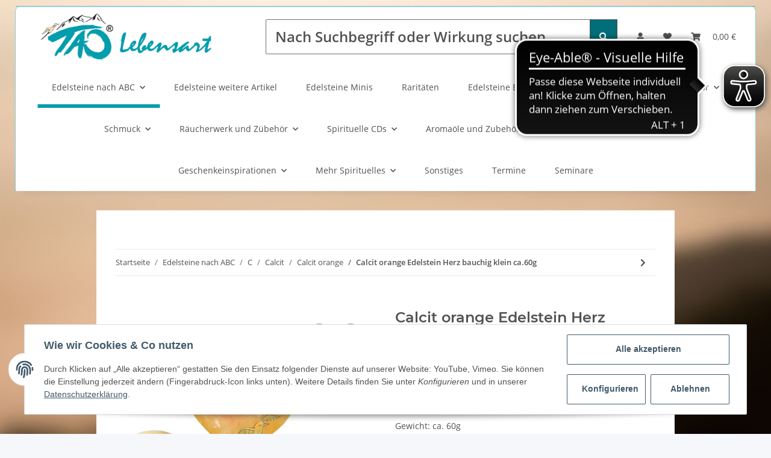

--- FILE ---
content_type: text/html; charset=utf-8
request_url: https://edelsteine-tao.de/Edelsteine/Edelsteine-A-G/Calcit/Calcit-orange-gelb/106006-Calcit-orange-Edelstein-Herz-bauchig
body_size: 39111
content:
<!DOCTYPE html>
<html lang="de" itemscope itemtype="https://schema.org/ItemPage">
    
    <head>
        
            <meta http-equiv="content-type" content="text/html; charset=utf-8">
            <meta name="description" itemprop="description" content="Calcit orange gelb steht für Optimismus, Selbstvertrauen, Selbstachtung und das Vertrauen in die eigenen Fähigkeiten. Gut für Verdauung, Bindegewebe, Haut u">
                            <meta name="keywords" itemprop="keywords" content="Calcit orange, Calcite, günstig online bestellen und kaufen, orange Edelsteine, Herz. Herzen, Edelsteinherzen, Handschmeichler,  Edelstein orange gelb, Mineralien, Mineral">
                        <meta name="viewport" content="width=device-width, initial-scale=1.0">
            <meta http-equiv="X-UA-Compatible" content="IE=edge">
                        <meta name="robots" content="index, follow">

            <meta itemprop="url" content="https://edelsteine-tao.de/Edelsteine/Edelsteine-A-G/Calcit/Calcit-orange-gelb/106006-Calcit-orange-Edelstein-Herz-bauchig">
            
                <meta name="theme-color" content="#1C1D2C">
            
            <meta property="og:type" content="website">
            <meta property="og:site_name" content="Calcit orange Edelstein Herz bauchig">
            <meta property="og:title" content="Calcit orange Edelstein Herz bauchig">
            <meta property="og:description" content="Calcit orange gelb steht für Optimismus, Selbstvertrauen, Selbstachtung und das Vertrauen in die eigenen Fähigkeiten. Gut für Verdauung, Bindegewebe, Haut u">
            <meta property="og:url" content="https://edelsteine-tao.de/Edelsteine/Edelsteine-A-G/Calcit/Calcit-orange-gelb/106006-Calcit-orange-Edelstein-Herz-bauchig">

                                    
                            <meta itemprop="image" content="https://edelsteine-tao.de/media/image/product/308/lg/edelsteine-edelsteine-a-g-calcit-calcit-orange-gelb-106006-calcit-orange-edelstein-herz-bauchig.jpg">
                <meta property="og:image" content="https://edelsteine-tao.de/media/image/product/308/lg/edelsteine-edelsteine-a-g-calcit-calcit-orange-gelb-106006-calcit-orange-edelstein-herz-bauchig.jpg">
                <meta property="og:image:width" content="800">
                <meta property="og:image:height" content="800">
                    

        <title itemprop="name">Calcit orange Edelstein Herz bauchig</title>

                    <link rel="canonical" href="https://edelsteine-tao.de/Edelsteine/Edelsteine-A-G/Calcit/Calcit-orange-gelb/106006-Calcit-orange-Edelstein-Herz-bauchig">
        
        

        
            <link rel="icon" href="https://edelsteine-tao.de/templates/taoNovaThg/themes/base/images/favicon.ico">
        

        
                                                    
                <style id="criticalCSS">
                    
                        :root{--blue: #007bff;--indigo: #6610f2;--purple: #6f42c1;--pink: #e83e8c;--red: #dc3545;--orange: #fd7e14;--yellow: #ffc107;--green: #28a745;--teal: #20c997;--cyan: #17a2b8;--white: #ffffff;--gray: #707070;--gray-dark: #343a40;--primary: #F8BF00;--secondary: #525252;--success: #1C871E;--info: #525252;--warning: #f39932;--danger: #b90000;--light: #f5f7fa;--dark: #525252;--gray: #707070;--gray-light: #f5f7fa;--gray-medium: #ebebeb;--gray-dark: #9b9b9b;--gray-darker: #525252;--breakpoint-xs: 0;--breakpoint-sm: 576px;--breakpoint-md: 768px;--breakpoint-lg: 992px;--breakpoint-xl: 1300px;--font-family-sans-serif: "Open Sans", sans-serif;--font-family-monospace: SFMono-Regular, Menlo, Monaco, Consolas, "Liberation Mono", "Courier New", monospace}*,*::before,*::after{box-sizing:border-box}html{font-family:sans-serif;line-height:1.15;-webkit-text-size-adjust:100%;-webkit-tap-highlight-color:rgba(0, 0, 0, 0)}article,aside,figcaption,figure,footer,header,hgroup,main,nav,section{display:block}body{margin:0;font-family:"Open Sans", sans-serif;font-size:0.875rem;font-weight:400;line-height:1.5;color:#525252;text-align:left;background-color:#f5f7fa}[tabindex="-1"]:focus:not(:focus-visible){outline:0 !important}hr{box-sizing:content-box;height:0;overflow:visible}h1,h2,h3,h4,h5,h6{margin-top:0;margin-bottom:1rem}p{margin-top:0;margin-bottom:1rem}abbr[title],abbr[data-original-title]{text-decoration:underline;text-decoration:underline dotted;cursor:help;border-bottom:0;text-decoration-skip-ink:none}address{margin-bottom:1rem;font-style:normal;line-height:inherit}ol,ul,dl{margin-top:0;margin-bottom:1rem}ol ol,ul ul,ol ul,ul ol{margin-bottom:0}dt{font-weight:700}dd{margin-bottom:0.5rem;margin-left:0}blockquote{margin:0 0 1rem}b,strong{font-weight:bolder}small{font-size:80%}sub,sup{position:relative;font-size:75%;line-height:0;vertical-align:baseline}sub{bottom:-0.25em}sup{top:-0.5em}a{color:#525252;text-decoration:underline;background-color:transparent}a:hover{color:#F8BF00;text-decoration:none}a:not([href]):not([class]){color:inherit;text-decoration:none}a:not([href]):not([class]):hover{color:inherit;text-decoration:none}pre,code,kbd,samp{font-family:SFMono-Regular, Menlo, Monaco, Consolas, "Liberation Mono", "Courier New", monospace;font-size:1em}pre{margin-top:0;margin-bottom:1rem;overflow:auto;-ms-overflow-style:scrollbar}figure{margin:0 0 1rem}img{vertical-align:middle;border-style:none}svg{overflow:hidden;vertical-align:middle}table{border-collapse:collapse}caption{padding-top:0.75rem;padding-bottom:0.75rem;color:#707070;text-align:left;caption-side:bottom}th{text-align:inherit;text-align:-webkit-match-parent}label{display:inline-block;margin-bottom:0.5rem}button{border-radius:0}button:focus:not(:focus-visible){outline:0}input,button,select,optgroup,textarea{margin:0;font-family:inherit;font-size:inherit;line-height:inherit}button,input{overflow:visible}button,select{text-transform:none}[role="button"]{cursor:pointer}select{word-wrap:normal}button,[type="button"],[type="reset"],[type="submit"]{-webkit-appearance:button}button:not(:disabled),[type="button"]:not(:disabled),[type="reset"]:not(:disabled),[type="submit"]:not(:disabled){cursor:pointer}button::-moz-focus-inner,[type="button"]::-moz-focus-inner,[type="reset"]::-moz-focus-inner,[type="submit"]::-moz-focus-inner{padding:0;border-style:none}input[type="radio"],input[type="checkbox"]{box-sizing:border-box;padding:0}textarea{overflow:auto;resize:vertical}fieldset{min-width:0;padding:0;margin:0;border:0}legend{display:block;width:100%;max-width:100%;padding:0;margin-bottom:0.5rem;font-size:1.5rem;line-height:inherit;color:inherit;white-space:normal}progress{vertical-align:baseline}[type="number"]::-webkit-inner-spin-button,[type="number"]::-webkit-outer-spin-button{height:auto}[type="search"]{outline-offset:-2px;-webkit-appearance:none}[type="search"]::-webkit-search-decoration{-webkit-appearance:none}::-webkit-file-upload-button{font:inherit;-webkit-appearance:button}output{display:inline-block}summary{display:list-item;cursor:pointer}template{display:none}[hidden]{display:none !important}.img-fluid{max-width:100%;height:auto}.img-thumbnail{padding:0.25rem;background-color:#f5f7fa;border:1px solid #dee2e6;border-radius:0.125rem;box-shadow:0 1px 2px rgba(0, 0, 0, 0.075);max-width:100%;height:auto}.figure{display:inline-block}.figure-img{margin-bottom:0.5rem;line-height:1}.figure-caption{font-size:90%;color:#707070}code{font-size:87.5%;color:#e83e8c;word-wrap:break-word}a>code{color:inherit}kbd{padding:0.2rem 0.4rem;font-size:87.5%;color:#ffffff;background-color:#212529;border-radius:0.125rem;box-shadow:inset 0 -0.1rem 0 rgba(0, 0, 0, 0.25)}kbd kbd{padding:0;font-size:100%;font-weight:700;box-shadow:none}pre{display:block;font-size:87.5%;color:#212529}pre code{font-size:inherit;color:inherit;word-break:normal}.pre-scrollable{max-height:340px;overflow-y:scroll}.container,.container-fluid,.container-sm,.container-md,.container-lg,.container-xl{width:100%;padding-right:1rem;padding-left:1rem;margin-right:auto;margin-left:auto}@media (min-width:576px){.container,.container-sm{max-width:97vw}}@media (min-width:768px){.container,.container-sm,.container-md{max-width:720px}}@media (min-width:992px){.container,.container-sm,.container-md,.container-lg{max-width:960px}}@media (min-width:1300px){.container,.container-sm,.container-md,.container-lg,.container-xl{max-width:1250px}}.row{display:flex;flex-wrap:wrap;margin-right:-1rem;margin-left:-1rem}.no-gutters{margin-right:0;margin-left:0}.no-gutters>.col,.no-gutters>[class*="col-"]{padding-right:0;padding-left:0}.col-1,.col-2,.col-3,.col-4,.col-5,.col-6,.col-7,.col-8,.col-9,.col-10,.col-11,.col-12,.col,.col-auto,.col-sm-1,.col-sm-2,.col-sm-3,.col-sm-4,.col-sm-5,.col-sm-6,.col-sm-7,.col-sm-8,.col-sm-9,.col-sm-10,.col-sm-11,.col-sm-12,.col-sm,.col-sm-auto,.col-md-1,.col-md-2,.col-md-3,.col-md-4,.col-md-5,.col-md-6,.col-md-7,.col-md-8,.col-md-9,.col-md-10,.col-md-11,.col-md-12,.col-md,.col-md-auto,.col-lg-1,.col-lg-2,.col-lg-3,.col-lg-4,.col-lg-5,.col-lg-6,.col-lg-7,.col-lg-8,.col-lg-9,.col-lg-10,.col-lg-11,.col-lg-12,.col-lg,.col-lg-auto,.col-xl-1,.col-xl-2,.col-xl-3,.col-xl-4,.col-xl-5,.col-xl-6,.col-xl-7,.col-xl-8,.col-xl-9,.col-xl-10,.col-xl-11,.col-xl-12,.col-xl,.col-xl-auto{position:relative;width:100%;padding-right:1rem;padding-left:1rem}.col{flex-basis:0;flex-grow:1;max-width:100%}.row-cols-1>*{flex:0 0 100%;max-width:100%}.row-cols-2>*{flex:0 0 50%;max-width:50%}.row-cols-3>*{flex:0 0 33.3333333333%;max-width:33.3333333333%}.row-cols-4>*{flex:0 0 25%;max-width:25%}.row-cols-5>*{flex:0 0 20%;max-width:20%}.row-cols-6>*{flex:0 0 16.6666666667%;max-width:16.6666666667%}.col-auto{flex:0 0 auto;width:auto;max-width:100%}.col-1{flex:0 0 8.33333333%;max-width:8.33333333%}.col-2{flex:0 0 16.66666667%;max-width:16.66666667%}.col-3{flex:0 0 25%;max-width:25%}.col-4{flex:0 0 33.33333333%;max-width:33.33333333%}.col-5{flex:0 0 41.66666667%;max-width:41.66666667%}.col-6{flex:0 0 50%;max-width:50%}.col-7{flex:0 0 58.33333333%;max-width:58.33333333%}.col-8{flex:0 0 66.66666667%;max-width:66.66666667%}.col-9{flex:0 0 75%;max-width:75%}.col-10{flex:0 0 83.33333333%;max-width:83.33333333%}.col-11{flex:0 0 91.66666667%;max-width:91.66666667%}.col-12{flex:0 0 100%;max-width:100%}.order-first{order:-1}.order-last{order:13}.order-0{order:0}.order-1{order:1}.order-2{order:2}.order-3{order:3}.order-4{order:4}.order-5{order:5}.order-6{order:6}.order-7{order:7}.order-8{order:8}.order-9{order:9}.order-10{order:10}.order-11{order:11}.order-12{order:12}.offset-1{margin-left:8.33333333%}.offset-2{margin-left:16.66666667%}.offset-3{margin-left:25%}.offset-4{margin-left:33.33333333%}.offset-5{margin-left:41.66666667%}.offset-6{margin-left:50%}.offset-7{margin-left:58.33333333%}.offset-8{margin-left:66.66666667%}.offset-9{margin-left:75%}.offset-10{margin-left:83.33333333%}.offset-11{margin-left:91.66666667%}@media (min-width:576px){.col-sm{flex-basis:0;flex-grow:1;max-width:100%}.row-cols-sm-1>*{flex:0 0 100%;max-width:100%}.row-cols-sm-2>*{flex:0 0 50%;max-width:50%}.row-cols-sm-3>*{flex:0 0 33.3333333333%;max-width:33.3333333333%}.row-cols-sm-4>*{flex:0 0 25%;max-width:25%}.row-cols-sm-5>*{flex:0 0 20%;max-width:20%}.row-cols-sm-6>*{flex:0 0 16.6666666667%;max-width:16.6666666667%}.col-sm-auto{flex:0 0 auto;width:auto;max-width:100%}.col-sm-1{flex:0 0 8.33333333%;max-width:8.33333333%}.col-sm-2{flex:0 0 16.66666667%;max-width:16.66666667%}.col-sm-3{flex:0 0 25%;max-width:25%}.col-sm-4{flex:0 0 33.33333333%;max-width:33.33333333%}.col-sm-5{flex:0 0 41.66666667%;max-width:41.66666667%}.col-sm-6{flex:0 0 50%;max-width:50%}.col-sm-7{flex:0 0 58.33333333%;max-width:58.33333333%}.col-sm-8{flex:0 0 66.66666667%;max-width:66.66666667%}.col-sm-9{flex:0 0 75%;max-width:75%}.col-sm-10{flex:0 0 83.33333333%;max-width:83.33333333%}.col-sm-11{flex:0 0 91.66666667%;max-width:91.66666667%}.col-sm-12{flex:0 0 100%;max-width:100%}.order-sm-first{order:-1}.order-sm-last{order:13}.order-sm-0{order:0}.order-sm-1{order:1}.order-sm-2{order:2}.order-sm-3{order:3}.order-sm-4{order:4}.order-sm-5{order:5}.order-sm-6{order:6}.order-sm-7{order:7}.order-sm-8{order:8}.order-sm-9{order:9}.order-sm-10{order:10}.order-sm-11{order:11}.order-sm-12{order:12}.offset-sm-0{margin-left:0}.offset-sm-1{margin-left:8.33333333%}.offset-sm-2{margin-left:16.66666667%}.offset-sm-3{margin-left:25%}.offset-sm-4{margin-left:33.33333333%}.offset-sm-5{margin-left:41.66666667%}.offset-sm-6{margin-left:50%}.offset-sm-7{margin-left:58.33333333%}.offset-sm-8{margin-left:66.66666667%}.offset-sm-9{margin-left:75%}.offset-sm-10{margin-left:83.33333333%}.offset-sm-11{margin-left:91.66666667%}}@media (min-width:768px){.col-md{flex-basis:0;flex-grow:1;max-width:100%}.row-cols-md-1>*{flex:0 0 100%;max-width:100%}.row-cols-md-2>*{flex:0 0 50%;max-width:50%}.row-cols-md-3>*{flex:0 0 33.3333333333%;max-width:33.3333333333%}.row-cols-md-4>*{flex:0 0 25%;max-width:25%}.row-cols-md-5>*{flex:0 0 20%;max-width:20%}.row-cols-md-6>*{flex:0 0 16.6666666667%;max-width:16.6666666667%}.col-md-auto{flex:0 0 auto;width:auto;max-width:100%}.col-md-1{flex:0 0 8.33333333%;max-width:8.33333333%}.col-md-2{flex:0 0 16.66666667%;max-width:16.66666667%}.col-md-3{flex:0 0 25%;max-width:25%}.col-md-4{flex:0 0 33.33333333%;max-width:33.33333333%}.col-md-5{flex:0 0 41.66666667%;max-width:41.66666667%}.col-md-6{flex:0 0 50%;max-width:50%}.col-md-7{flex:0 0 58.33333333%;max-width:58.33333333%}.col-md-8{flex:0 0 66.66666667%;max-width:66.66666667%}.col-md-9{flex:0 0 75%;max-width:75%}.col-md-10{flex:0 0 83.33333333%;max-width:83.33333333%}.col-md-11{flex:0 0 91.66666667%;max-width:91.66666667%}.col-md-12{flex:0 0 100%;max-width:100%}.order-md-first{order:-1}.order-md-last{order:13}.order-md-0{order:0}.order-md-1{order:1}.order-md-2{order:2}.order-md-3{order:3}.order-md-4{order:4}.order-md-5{order:5}.order-md-6{order:6}.order-md-7{order:7}.order-md-8{order:8}.order-md-9{order:9}.order-md-10{order:10}.order-md-11{order:11}.order-md-12{order:12}.offset-md-0{margin-left:0}.offset-md-1{margin-left:8.33333333%}.offset-md-2{margin-left:16.66666667%}.offset-md-3{margin-left:25%}.offset-md-4{margin-left:33.33333333%}.offset-md-5{margin-left:41.66666667%}.offset-md-6{margin-left:50%}.offset-md-7{margin-left:58.33333333%}.offset-md-8{margin-left:66.66666667%}.offset-md-9{margin-left:75%}.offset-md-10{margin-left:83.33333333%}.offset-md-11{margin-left:91.66666667%}}@media (min-width:992px){.col-lg{flex-basis:0;flex-grow:1;max-width:100%}.row-cols-lg-1>*{flex:0 0 100%;max-width:100%}.row-cols-lg-2>*{flex:0 0 50%;max-width:50%}.row-cols-lg-3>*{flex:0 0 33.3333333333%;max-width:33.3333333333%}.row-cols-lg-4>*{flex:0 0 25%;max-width:25%}.row-cols-lg-5>*{flex:0 0 20%;max-width:20%}.row-cols-lg-6>*{flex:0 0 16.6666666667%;max-width:16.6666666667%}.col-lg-auto{flex:0 0 auto;width:auto;max-width:100%}.col-lg-1{flex:0 0 8.33333333%;max-width:8.33333333%}.col-lg-2{flex:0 0 16.66666667%;max-width:16.66666667%}.col-lg-3{flex:0 0 25%;max-width:25%}.col-lg-4{flex:0 0 33.33333333%;max-width:33.33333333%}.col-lg-5{flex:0 0 41.66666667%;max-width:41.66666667%}.col-lg-6{flex:0 0 50%;max-width:50%}.col-lg-7{flex:0 0 58.33333333%;max-width:58.33333333%}.col-lg-8{flex:0 0 66.66666667%;max-width:66.66666667%}.col-lg-9{flex:0 0 75%;max-width:75%}.col-lg-10{flex:0 0 83.33333333%;max-width:83.33333333%}.col-lg-11{flex:0 0 91.66666667%;max-width:91.66666667%}.col-lg-12{flex:0 0 100%;max-width:100%}.order-lg-first{order:-1}.order-lg-last{order:13}.order-lg-0{order:0}.order-lg-1{order:1}.order-lg-2{order:2}.order-lg-3{order:3}.order-lg-4{order:4}.order-lg-5{order:5}.order-lg-6{order:6}.order-lg-7{order:7}.order-lg-8{order:8}.order-lg-9{order:9}.order-lg-10{order:10}.order-lg-11{order:11}.order-lg-12{order:12}.offset-lg-0{margin-left:0}.offset-lg-1{margin-left:8.33333333%}.offset-lg-2{margin-left:16.66666667%}.offset-lg-3{margin-left:25%}.offset-lg-4{margin-left:33.33333333%}.offset-lg-5{margin-left:41.66666667%}.offset-lg-6{margin-left:50%}.offset-lg-7{margin-left:58.33333333%}.offset-lg-8{margin-left:66.66666667%}.offset-lg-9{margin-left:75%}.offset-lg-10{margin-left:83.33333333%}.offset-lg-11{margin-left:91.66666667%}}@media (min-width:1300px){.col-xl{flex-basis:0;flex-grow:1;max-width:100%}.row-cols-xl-1>*{flex:0 0 100%;max-width:100%}.row-cols-xl-2>*{flex:0 0 50%;max-width:50%}.row-cols-xl-3>*{flex:0 0 33.3333333333%;max-width:33.3333333333%}.row-cols-xl-4>*{flex:0 0 25%;max-width:25%}.row-cols-xl-5>*{flex:0 0 20%;max-width:20%}.row-cols-xl-6>*{flex:0 0 16.6666666667%;max-width:16.6666666667%}.col-xl-auto{flex:0 0 auto;width:auto;max-width:100%}.col-xl-1{flex:0 0 8.33333333%;max-width:8.33333333%}.col-xl-2{flex:0 0 16.66666667%;max-width:16.66666667%}.col-xl-3{flex:0 0 25%;max-width:25%}.col-xl-4{flex:0 0 33.33333333%;max-width:33.33333333%}.col-xl-5{flex:0 0 41.66666667%;max-width:41.66666667%}.col-xl-6{flex:0 0 50%;max-width:50%}.col-xl-7{flex:0 0 58.33333333%;max-width:58.33333333%}.col-xl-8{flex:0 0 66.66666667%;max-width:66.66666667%}.col-xl-9{flex:0 0 75%;max-width:75%}.col-xl-10{flex:0 0 83.33333333%;max-width:83.33333333%}.col-xl-11{flex:0 0 91.66666667%;max-width:91.66666667%}.col-xl-12{flex:0 0 100%;max-width:100%}.order-xl-first{order:-1}.order-xl-last{order:13}.order-xl-0{order:0}.order-xl-1{order:1}.order-xl-2{order:2}.order-xl-3{order:3}.order-xl-4{order:4}.order-xl-5{order:5}.order-xl-6{order:6}.order-xl-7{order:7}.order-xl-8{order:8}.order-xl-9{order:9}.order-xl-10{order:10}.order-xl-11{order:11}.order-xl-12{order:12}.offset-xl-0{margin-left:0}.offset-xl-1{margin-left:8.33333333%}.offset-xl-2{margin-left:16.66666667%}.offset-xl-3{margin-left:25%}.offset-xl-4{margin-left:33.33333333%}.offset-xl-5{margin-left:41.66666667%}.offset-xl-6{margin-left:50%}.offset-xl-7{margin-left:58.33333333%}.offset-xl-8{margin-left:66.66666667%}.offset-xl-9{margin-left:75%}.offset-xl-10{margin-left:83.33333333%}.offset-xl-11{margin-left:91.66666667%}}.nav{display:flex;flex-wrap:wrap;padding-left:0;margin-bottom:0;list-style:none}.nav-link{display:block;padding:0.5rem 1rem;text-decoration:none}.nav-link:hover,.nav-link:focus{text-decoration:none}.nav-link.disabled{color:#707070;pointer-events:none;cursor:default}.nav-tabs{border-bottom:1px solid #dee2e6}.nav-tabs .nav-link{margin-bottom:-1px;border:1px solid transparent;border-top-left-radius:0;border-top-right-radius:0}.nav-tabs .nav-link:hover,.nav-tabs .nav-link:focus{border-color:transparent}.nav-tabs .nav-link.disabled{color:#707070;background-color:transparent;border-color:transparent}.nav-tabs .nav-link.active,.nav-tabs .nav-item.show .nav-link{color:#525252;background-color:transparent;border-color:#F8BF00}.nav-tabs .dropdown-menu{margin-top:-1px;border-top-left-radius:0;border-top-right-radius:0}.nav-pills .nav-link{border-radius:0.125rem}.nav-pills .nav-link.active,.nav-pills .show>.nav-link{color:#ffffff;background-color:#F8BF00}.nav-fill>.nav-link,.nav-fill .nav-item{flex:1 1 auto;text-align:center}.nav-justified>.nav-link,.nav-justified .nav-item{flex-basis:0;flex-grow:1;text-align:center}.tab-content>.tab-pane{display:none}.tab-content>.active{display:block}.navbar{position:relative;display:flex;flex-wrap:wrap;align-items:center;justify-content:space-between;padding:0.4rem 1rem}.navbar .container,.navbar .container-fluid,.navbar .container-sm,.navbar .container-md,.navbar .container-lg,.navbar .container-xl,.navbar>.container-sm,.navbar>.container-md,.navbar>.container-lg,.navbar>.container-xl{display:flex;flex-wrap:wrap;align-items:center;justify-content:space-between}.navbar-brand{display:inline-block;padding-top:0.40625rem;padding-bottom:0.40625rem;margin-right:1rem;font-size:1rem;line-height:inherit;white-space:nowrap}.navbar-brand:hover,.navbar-brand:focus{text-decoration:none}.navbar-nav{display:flex;flex-direction:column;padding-left:0;margin-bottom:0;list-style:none}.navbar-nav .nav-link{padding-right:0;padding-left:0}.navbar-nav .dropdown-menu{position:static;float:none}.navbar-text{display:inline-block;padding-top:0.5rem;padding-bottom:0.5rem}.navbar-collapse{flex-basis:100%;flex-grow:1;align-items:center}.navbar-toggler{padding:0.25rem 0.75rem;font-size:1rem;line-height:1;background-color:transparent;border:1px solid transparent;border-radius:0.125rem}.navbar-toggler:hover,.navbar-toggler:focus{text-decoration:none}.navbar-toggler-icon{display:inline-block;width:1.5em;height:1.5em;vertical-align:middle;content:"";background:50% / 100% 100% no-repeat}.navbar-nav-scroll{max-height:75vh;overflow-y:auto}@media (max-width:575.98px){.navbar-expand-sm>.container,.navbar-expand-sm>.container-fluid,.navbar-expand-sm>.container-sm,.navbar-expand-sm>.container-md,.navbar-expand-sm>.container-lg,.navbar-expand-sm>.container-xl{padding-right:0;padding-left:0}}@media (min-width:576px){.navbar-expand-sm{flex-flow:row nowrap;justify-content:flex-start}.navbar-expand-sm .navbar-nav{flex-direction:row}.navbar-expand-sm .navbar-nav .dropdown-menu{position:absolute}.navbar-expand-sm .navbar-nav .nav-link{padding-right:1.5rem;padding-left:1.5rem}.navbar-expand-sm>.container,.navbar-expand-sm>.container-fluid,.navbar-expand-sm>.container-sm,.navbar-expand-sm>.container-md,.navbar-expand-sm>.container-lg,.navbar-expand-sm>.container-xl{flex-wrap:nowrap}.navbar-expand-sm .navbar-nav-scroll{overflow:visible}.navbar-expand-sm .navbar-collapse{display:flex !important;flex-basis:auto}.navbar-expand-sm .navbar-toggler{display:none}}@media (max-width:767.98px){.navbar-expand-md>.container,.navbar-expand-md>.container-fluid,.navbar-expand-md>.container-sm,.navbar-expand-md>.container-md,.navbar-expand-md>.container-lg,.navbar-expand-md>.container-xl{padding-right:0;padding-left:0}}@media (min-width:768px){.navbar-expand-md{flex-flow:row nowrap;justify-content:flex-start}.navbar-expand-md .navbar-nav{flex-direction:row}.navbar-expand-md .navbar-nav .dropdown-menu{position:absolute}.navbar-expand-md .navbar-nav .nav-link{padding-right:1.5rem;padding-left:1.5rem}.navbar-expand-md>.container,.navbar-expand-md>.container-fluid,.navbar-expand-md>.container-sm,.navbar-expand-md>.container-md,.navbar-expand-md>.container-lg,.navbar-expand-md>.container-xl{flex-wrap:nowrap}.navbar-expand-md .navbar-nav-scroll{overflow:visible}.navbar-expand-md .navbar-collapse{display:flex !important;flex-basis:auto}.navbar-expand-md .navbar-toggler{display:none}}@media (max-width:991.98px){.navbar-expand-lg>.container,.navbar-expand-lg>.container-fluid,.navbar-expand-lg>.container-sm,.navbar-expand-lg>.container-md,.navbar-expand-lg>.container-lg,.navbar-expand-lg>.container-xl{padding-right:0;padding-left:0}}@media (min-width:992px){.navbar-expand-lg{flex-flow:row nowrap;justify-content:flex-start}.navbar-expand-lg .navbar-nav{flex-direction:row}.navbar-expand-lg .navbar-nav .dropdown-menu{position:absolute}.navbar-expand-lg .navbar-nav .nav-link{padding-right:1.5rem;padding-left:1.5rem}.navbar-expand-lg>.container,.navbar-expand-lg>.container-fluid,.navbar-expand-lg>.container-sm,.navbar-expand-lg>.container-md,.navbar-expand-lg>.container-lg,.navbar-expand-lg>.container-xl{flex-wrap:nowrap}.navbar-expand-lg .navbar-nav-scroll{overflow:visible}.navbar-expand-lg .navbar-collapse{display:flex !important;flex-basis:auto}.navbar-expand-lg .navbar-toggler{display:none}}@media (max-width:1299.98px){.navbar-expand-xl>.container,.navbar-expand-xl>.container-fluid,.navbar-expand-xl>.container-sm,.navbar-expand-xl>.container-md,.navbar-expand-xl>.container-lg,.navbar-expand-xl>.container-xl{padding-right:0;padding-left:0}}@media (min-width:1300px){.navbar-expand-xl{flex-flow:row nowrap;justify-content:flex-start}.navbar-expand-xl .navbar-nav{flex-direction:row}.navbar-expand-xl .navbar-nav .dropdown-menu{position:absolute}.navbar-expand-xl .navbar-nav .nav-link{padding-right:1.5rem;padding-left:1.5rem}.navbar-expand-xl>.container,.navbar-expand-xl>.container-fluid,.navbar-expand-xl>.container-sm,.navbar-expand-xl>.container-md,.navbar-expand-xl>.container-lg,.navbar-expand-xl>.container-xl{flex-wrap:nowrap}.navbar-expand-xl .navbar-nav-scroll{overflow:visible}.navbar-expand-xl .navbar-collapse{display:flex !important;flex-basis:auto}.navbar-expand-xl .navbar-toggler{display:none}}.navbar-expand{flex-flow:row nowrap;justify-content:flex-start}.navbar-expand>.container,.navbar-expand>.container-fluid,.navbar-expand>.container-sm,.navbar-expand>.container-md,.navbar-expand>.container-lg,.navbar-expand>.container-xl{padding-right:0;padding-left:0}.navbar-expand .navbar-nav{flex-direction:row}.navbar-expand .navbar-nav .dropdown-menu{position:absolute}.navbar-expand .navbar-nav .nav-link{padding-right:1.5rem;padding-left:1.5rem}.navbar-expand>.container,.navbar-expand>.container-fluid,.navbar-expand>.container-sm,.navbar-expand>.container-md,.navbar-expand>.container-lg,.navbar-expand>.container-xl{flex-wrap:nowrap}.navbar-expand .navbar-nav-scroll{overflow:visible}.navbar-expand .navbar-collapse{display:flex !important;flex-basis:auto}.navbar-expand .navbar-toggler{display:none}.navbar-light .navbar-brand{color:rgba(0, 0, 0, 0.9)}.navbar-light .navbar-brand:hover,.navbar-light .navbar-brand:focus{color:rgba(0, 0, 0, 0.9)}.navbar-light .navbar-nav .nav-link{color:#525252}.navbar-light .navbar-nav .nav-link:hover,.navbar-light .navbar-nav .nav-link:focus{color:#F8BF00}.navbar-light .navbar-nav .nav-link.disabled{color:rgba(0, 0, 0, 0.3)}.navbar-light .navbar-nav .show>.nav-link,.navbar-light .navbar-nav .active>.nav-link,.navbar-light .navbar-nav .nav-link.show,.navbar-light .navbar-nav .nav-link.active{color:rgba(0, 0, 0, 0.9)}.navbar-light .navbar-toggler{color:#525252;border-color:rgba(0, 0, 0, 0.1)}.navbar-light .navbar-toggler-icon{background-image:url("data:image/svg+xml,%3csvg xmlns='http://www.w3.org/2000/svg' width='30' height='30' viewBox='0 0 30 30'%3e%3cpath stroke='%23525252' stroke-linecap='round' stroke-miterlimit='10' stroke-width='2' d='M4 7h22M4 15h22M4 23h22'/%3e%3c/svg%3e")}.navbar-light .navbar-text{color:#525252}.navbar-light .navbar-text a{color:rgba(0, 0, 0, 0.9)}.navbar-light .navbar-text a:hover,.navbar-light .navbar-text a:focus{color:rgba(0, 0, 0, 0.9)}.navbar-dark .navbar-brand{color:#ffffff}.navbar-dark .navbar-brand:hover,.navbar-dark .navbar-brand:focus{color:#ffffff}.navbar-dark .navbar-nav .nav-link{color:rgba(255, 255, 255, 0.5)}.navbar-dark .navbar-nav .nav-link:hover,.navbar-dark .navbar-nav .nav-link:focus{color:rgba(255, 255, 255, 0.75)}.navbar-dark .navbar-nav .nav-link.disabled{color:rgba(255, 255, 255, 0.25)}.navbar-dark .navbar-nav .show>.nav-link,.navbar-dark .navbar-nav .active>.nav-link,.navbar-dark .navbar-nav .nav-link.show,.navbar-dark .navbar-nav .nav-link.active{color:#ffffff}.navbar-dark .navbar-toggler{color:rgba(255, 255, 255, 0.5);border-color:rgba(255, 255, 255, 0.1)}.navbar-dark .navbar-toggler-icon{background-image:url("data:image/svg+xml,%3csvg xmlns='http://www.w3.org/2000/svg' width='30' height='30' viewBox='0 0 30 30'%3e%3cpath stroke='rgba%28255, 255, 255, 0.5%29' stroke-linecap='round' stroke-miterlimit='10' stroke-width='2' d='M4 7h22M4 15h22M4 23h22'/%3e%3c/svg%3e")}.navbar-dark .navbar-text{color:rgba(255, 255, 255, 0.5)}.navbar-dark .navbar-text a{color:#ffffff}.navbar-dark .navbar-text a:hover,.navbar-dark .navbar-text a:focus{color:#ffffff}.fa,.fas,.far,.fal{display:inline-block}h1,h2,h3,h4,h5,h6,.h1,.h2,.h3,.productlist-filter-headline,.h4,.h5,.h6{margin-bottom:1rem;font-family:Montserrat, sans-serif;font-weight:400;line-height:1.2;color:#525252}h1,.h1{font-size:1.875rem}h2,.h2{font-size:1.5rem}h3,.h3,.productlist-filter-headline{font-size:1rem}h4,.h4{font-size:0.875rem}h5,.h5{font-size:0.875rem}h6,.h6{font-size:0.875rem}.label-slide .form-group:not(.exclude-from-label-slide):not(.checkbox) label{display:none}.modal{display:none}.carousel-thumbnails .slick-arrow{opacity:0}.consent-modal:not(.active){display:none}.consent-banner-icon{width:1em;height:1em}.mini>#consent-banner{display:none}html{overflow-y:scroll}.dropdown-menu{display:none}.dropdown-toggle::after{content:"";margin-left:0.5rem;display:inline-block}.input-group{position:relative;display:flex;flex-wrap:wrap;align-items:stretch;width:100%}.input-group>.form-control{flex:1 1 auto;width:1%}#main-wrapper,#header-top-bar,header{background:#ffffff}.container-fluid-xl{max-width:103.125rem}.nav-dividers .nav-item{position:relative}.nav-dividers .nav-item:not(:last-child)::after{content:"";position:absolute;right:0;top:0.5rem;height:calc(100% - 1rem);border-right:0.0625rem solid currentColor}.nav-link{text-decoration:none}.nav-scrollbar{overflow:hidden;display:flex;align-items:center}.nav-scrollbar .nav,.nav-scrollbar .navbar-nav{flex-wrap:nowrap}.nav-scrollbar .nav-item{white-space:nowrap}.nav-scrollbar-inner{overflow-x:auto;padding-bottom:1.5rem;align-self:flex-start}#shop-nav{align-items:center;flex-shrink:0;margin-left:auto}@media (max-width:767.98px){#shop-nav .nav-link{padding-left:0.75rem;padding-right:0.75rem}}.breadcrumb{display:flex;flex-wrap:wrap;padding:0.5rem 0;margin-bottom:0;list-style:none;background-color:transparent;border-radius:0}.breadcrumb-item+.breadcrumb-item{padding-left:0.5rem}.breadcrumb-item+.breadcrumb-item::before{display:inline-block;padding-right:0.5rem;color:#707070;content:"/"}.breadcrumb-item.active{color:#525252;font-weight:700}.breadcrumb-item.first::before{display:none}.breadcrumb-wrapper{margin-bottom:2rem}@media (min-width:992px){.breadcrumb-wrapper{border-style:solid;border-color:#ebebeb;border-width:1px 0}}.breadcrumb{font-size:0.8125rem}.breadcrumb a{text-decoration:none}.breadcrumb-back{padding-right:1rem;margin-right:1rem;border-right:1px solid #ebebeb}#header-top-bar{position:relative;background-color:#ffffff;z-index:1021;flex-direction:row-reverse}#header-top-bar,header{background-color:#ffffff;color:#525252}#header-top-bar a,header a{text-decoration:none;color:#525252}#header-top-bar a:hover:not(.dropdown-item):not(.btn),header a:hover:not(.dropdown-item):not(.btn){color:#F8BF00}header{box-shadow:0 1rem 0.5625rem -0.75rem rgba(0, 0, 0, 0.06);position:relative;z-index:1020}header .form-control,header .form-control:focus{background-color:#ffffff;color:#525252}header .navbar{padding:0;position:static}@media (min-width:992px){header{padding-bottom:0}header .navbar-brand{margin-right:3rem}}header .navbar-brand{padding-top:0.4rem;padding-bottom:0.4rem}header .navbar-brand img{height:2rem;width:auto}header .navbar-toggler{color:#525252}header .nav-right .dropdown-menu{margin-top:-0.03125rem;box-shadow:inset 0 1rem 0.5625rem -0.75rem rgba(0, 0, 0, 0.06)}@media (min-width:992px){header .navbar-brand{padding-top:0.6rem;padding-bottom:0.6rem}header .navbar-brand img{height:3.0625rem}header .navbar-collapse{height:4.3125rem}header .navbar-nav>.nav-item>.nav-link{position:relative;padding:1.5rem}header .navbar-nav>.nav-item>.nav-link::before{content:"";position:absolute;bottom:0;left:50%;transform:translateX(-50%);border-width:0 0 6px;border-color:#F8BF00;border-style:solid;transition:width 0.4s;width:0}header .navbar-nav>.nav-item.active>.nav-link::before,header .navbar-nav>.nav-item:hover>.nav-link::before,header .navbar-nav>.nav-item.hover>.nav-link::before{width:100%}header .navbar-nav>.nav-item .nav{flex-wrap:wrap}header .navbar-nav .nav .nav-link{padding:0}header .navbar-nav .nav .nav-link::after{display:none}header .navbar-nav .dropdown .nav-item{width:100%}header .nav-mobile-body{align-self:flex-start;width:100%}header .nav-scrollbar-inner{width:100%}header .nav-right .nav-link{padding-top:1.5rem;padding-bottom:1.5rem}}.btn{display:inline-block;font-weight:600;color:#525252;text-align:center;vertical-align:middle;user-select:none;background-color:transparent;border:1px solid transparent;padding:0.625rem 0.9375rem;font-size:0.875rem;line-height:1.5;border-radius:0.125rem}.btn.disabled,.btn:disabled{opacity:0.65;box-shadow:none}.btn:not(:disabled):not(.disabled):active,.btn:not(:disabled):not(.disabled).active{box-shadow:none}.form-control{display:block;width:100%;height:calc(1.5em + 1.25rem + 2px);padding:0.625rem 0.9375rem;font-size:0.875rem;font-weight:400;line-height:1.5;color:#525252;background-color:#ffffff;background-clip:padding-box;border:1px solid #707070;border-radius:0.125rem;box-shadow:inset 0 1px 1px rgba(0, 0, 0, 0.075);transition:border-color 0.15s ease-in-out, box-shadow 0.15s ease-in-out}@media (prefers-reduced-motion:reduce){.form-control{transition:none}}.square{display:flex;position:relative}.square::before{content:"";display:inline-block;padding-bottom:100%}.flex-row-reverse{flex-direction:row-reverse !important}.flex-column{flex-direction:column !important}.justify-content-start{justify-content:flex-start !important}.collapse:not(.show){display:none}.d-none{display:none !important}.d-block{display:block !important}.d-flex{display:flex !important}.d-inline-block{display:inline-block !important}@media (min-width:992px){.d-lg-none{display:none !important}.d-lg-block{display:block !important}.d-lg-flex{display:flex !important}}@media (min-width:768px){.d-md-none{display:none !important}.d-md-block{display:block !important}.d-md-flex{display:flex !important}.d-md-inline-block{display:inline-block !important}}.form-group{margin-bottom:1rem}.btn-secondary{background-color:#525252;color:#f5f7fa}.btn-outline-secondary{color:#525252;border-color:#525252}.btn-group{display:inline-flex}.productlist-filter-headline{border-bottom:1px solid #ebebeb;padding-bottom:0.5rem;margin-bottom:1rem}hr{margin-top:1rem;margin-bottom:1rem;border:0;border-top:1px solid rgba(0, 0, 0, 0.1)}.badge-circle-1{background-color:#ffffff}#content{padding-bottom:3rem}#content-wrapper{margin-top:0}#content-wrapper.has-fluid{padding-top:1rem}#content-wrapper:not(.has-fluid){padding-top:2rem}@media (min-width:992px){#content-wrapper:not(.has-fluid){padding-top:4rem}}#search{margin-right:1rem;display:none}@media (min-width:992px){#search{display:block}}#footer{background-color:#f5f7fa;color:#525252}.toggler-logo-wrapper{float:left}@media (min-width:992px){.toggler-logo-wrapper .logo-wrapper{padding-left:1.5rem}}@media (max-width:991.98px){.toggler-logo-wrapper{position:absolute}.toggler-logo-wrapper .logo-wrapper{float:left}.toggler-logo-wrapper .burger-menu-wrapper{float:left;padding-top:1rem}}.navbar .container{display:block}.lazyloading{color:transparent;width:auto;height:auto;max-width:40px;max-height:40px}.lazyload{opacity:0 !important}
                    
    .main-search-wrapper {
        max-width: 500px;
    }
    .nav-logo-wrapper {
        margin-right: auto;
    }
    @media (min-width: 992px) {
            header .navbar-brand img {
            height: 49px;
        }
                .main-search-wrapper {
            margin-right: 0;
        }
        }
                        .nav-scrollbar-inner {
                justify-content: center;
            }
            
                    
                                                                            @media (min-width: 992px) {
                                header .navbar-brand img {
                                    height: 49px;
                                }
                                                                    nav.navbar {
                                        height: calc(49px + 1.2rem);
                                    }
                                                            }
                                            
                </style>
            
                                                            <link rel="preload" href="https://edelsteine-tao.de/templates/taoNovaThg/themes/tao-nova/tao-nova.css?v=5.1.1" as="style" onload="this.onload=null;this.rel='stylesheet'">
                                    <link rel="preload" href="https://edelsteine-tao.de/templates/taoNovaThg/themes/tao-nova/custom.css?v=5.1.1" as="style" onload="this.onload=null;this.rel='stylesheet'">
                                                                            <link rel="preload" href="https://edelsteine-tao.de/plugins/jtl_paypal_commerce/frontend/css/style.css?v=5.1.1" as="style" onload="this.onload=null;this.rel='stylesheet'">
                                            <link rel="preload" href="https://edelsteine-tao.de/plugins/bms/frontend/css/bms_1343.css?v=5.1.1" as="style" onload="this.onload=null;this.rel='stylesheet'">
                                            <link rel="preload" href="https://edelsteine-tao.de/plugins/jtl_header/frontend/css/jtl_header.css?v=5.1.1" as="style" onload="this.onload=null;this.rel='stylesheet'">
                                    
                <noscript>
                                            <link rel="stylesheet" href="https://edelsteine-tao.de/templates/taoNovaThg/themes/tao-nova/tao-nova.css?v=5.1.1">
                                            <link rel="stylesheet" href="https://edelsteine-tao.de/templates/taoNovaThg/themes/tao-nova/custom.css?v=5.1.1">
                                                                                            <link href="https://edelsteine-tao.de/plugins/jtl_paypal_commerce/frontend/css/style.css?v=5.1.1" rel="stylesheet">
                                                    <link href="https://edelsteine-tao.de/plugins/bms/frontend/css/bms_1343.css?v=5.1.1" rel="stylesheet">
                                                    <link href="https://edelsteine-tao.de/plugins/jtl_header/frontend/css/jtl_header.css?v=5.1.1" rel="stylesheet">
                                                            </noscript>
            
                                    <script>
                /*! loadCSS rel=preload polyfill. [c]2017 Filament Group, Inc. MIT License */
                (function (w) {
                    "use strict";
                    if (!w.loadCSS) {
                        w.loadCSS = function (){};
                    }
                    var rp = loadCSS.relpreload = {};
                    rp.support                  = (function () {
                        var ret;
                        try {
                            ret = w.document.createElement("link").relList.supports("preload");
                        } catch (e) {
                            ret = false;
                        }
                        return function () {
                            return ret;
                        };
                    })();
                    rp.bindMediaToggle          = function (link) {
                        var finalMedia = link.media || "all";

                        function enableStylesheet() {
                            if (link.addEventListener) {
                                link.removeEventListener("load", enableStylesheet);
                            } else if (link.attachEvent) {
                                link.detachEvent("onload", enableStylesheet);
                            }
                            link.setAttribute("onload", null);
                            link.media = finalMedia;
                        }

                        if (link.addEventListener) {
                            link.addEventListener("load", enableStylesheet);
                        } else if (link.attachEvent) {
                            link.attachEvent("onload", enableStylesheet);
                        }
                        setTimeout(function () {
                            link.rel   = "stylesheet";
                            link.media = "only x";
                        });
                        setTimeout(enableStylesheet, 3000);
                    };

                    rp.poly = function () {
                        if (rp.support()) {
                            return;
                        }
                        var links = w.document.getElementsByTagName("link");
                        for (var i = 0; i < links.length; i++) {
                            var link = links[i];
                            if (link.rel === "preload" && link.getAttribute("as") === "style" && !link.getAttribute("data-loadcss")) {
                                link.setAttribute("data-loadcss", true);
                                rp.bindMediaToggle(link);
                            }
                        }
                    };

                    if (!rp.support()) {
                        rp.poly();

                        var run = w.setInterval(rp.poly, 500);
                        if (w.addEventListener) {
                            w.addEventListener("load", function () {
                                rp.poly();
                                w.clearInterval(run);
                            });
                        } else if (w.attachEvent) {
                            w.attachEvent("onload", function () {
                                rp.poly();
                                w.clearInterval(run);
                            });
                        }
                    }

                    if (typeof exports !== "undefined") {
                        exports.loadCSS = loadCSS;
                    }
                    else {
                        w.loadCSS = loadCSS;
                    }
                }(typeof global !== "undefined" ? global : this));
            </script>
                                        <link rel="alternate" type="application/rss+xml" title="Newsfeed " href="https://edelsteine-tao.de/rss.xml">
                                                        

                

        <script src="https://edelsteine-tao.de/templates/NOVA/js/jquery-3.5.1.min.js"></script>

                                                        <script defer src="https://edelsteine-tao.de/plugins/bms/frontend/js/bms_1343.js?v=5.1.1"></script>
                                                        <script defer src="https://edelsteine-tao.de/templates/NOVA/js/bootstrap-toolkit.js?v=5.1.1"></script>
                            <script defer src="https://edelsteine-tao.de/templates/NOVA/js/popper.min.js?v=5.1.1"></script>
                            <script defer src="https://edelsteine-tao.de/templates/NOVA/js/bootstrap.bundle.min.js?v=5.1.1"></script>
                            <script defer src="https://edelsteine-tao.de/templates/NOVA/js/slick.min.js?v=5.1.1"></script>
                            <script defer src="https://edelsteine-tao.de/templates/NOVA/js/eModal.min.js?v=5.1.1"></script>
                            <script defer src="https://edelsteine-tao.de/templates/NOVA/js/jquery.nivo.slider.pack.js?v=5.1.1"></script>
                            <script defer src="https://edelsteine-tao.de/templates/NOVA/js/bootstrap-select.min.js?v=5.1.1"></script>
                            <script defer src="https://edelsteine-tao.de/templates/NOVA/js/jtl.evo.js?v=5.1.1"></script>
                            <script defer src="https://edelsteine-tao.de/templates/NOVA/js/typeahead.bundle.min.js?v=5.1.1"></script>
                            <script defer src="https://edelsteine-tao.de/templates/NOVA/js/wow.min.js?v=5.1.1"></script>
                            <script defer src="https://edelsteine-tao.de/templates/NOVA/js/colcade.js?v=5.1.1"></script>
                            <script defer src="https://edelsteine-tao.de/templates/NOVA/js/global.js?v=5.1.1"></script>
                            <script defer src="https://edelsteine-tao.de/templates/NOVA/js/slick-lightbox.min.js?v=5.1.1"></script>
                            <script defer src="https://edelsteine-tao.de/templates/NOVA/js/jquery.serialize-object.min.js?v=5.1.1"></script>
                            <script defer src="https://edelsteine-tao.de/templates/NOVA/js/jtl.io.js?v=5.1.1"></script>
                            <script defer src="https://edelsteine-tao.de/templates/NOVA/js/jtl.article.js?v=5.1.1"></script>
                            <script defer src="https://edelsteine-tao.de/templates/NOVA/js/jtl.basket.js?v=5.1.1"></script>
                            <script defer src="https://edelsteine-tao.de/templates/NOVA/js/parallax.min.js?v=5.1.1"></script>
                            <script defer src="https://edelsteine-tao.de/templates/NOVA/js/jqcloud.js?v=5.1.1"></script>
                            <script defer src="https://edelsteine-tao.de/templates/NOVA/js/nouislider.min.js?v=5.1.1"></script>
                            <script defer src="https://edelsteine-tao.de/templates/NOVA/js/consent.js?v=5.1.1"></script>
                            <script defer src="https://edelsteine-tao.de/templates/NOVA/js/consent.youtube.js?v=5.1.1"></script>
                                
                    <script defer src="https://edelsteine-tao.de/templates/taoNovaThg/js/custom.js?v=5.1.1"></script>
        
        

        
                            <link rel="preload" href="https://edelsteine-tao.de/templates/NOVA/themes/base/fonts/opensans/open-sans-600.woff2" as="font" crossorigin>
                <link rel="preload" href="https://edelsteine-tao.de/templates/NOVA/themes/base/fonts/opensans/open-sans-regular.woff2" as="font" crossorigin>
                <link rel="preload" href="https://edelsteine-tao.de/templates/NOVA/themes/base/fonts/montserrat/Montserrat-SemiBold.woff2" as="font" crossorigin>
                        <link rel="preload" href="https://edelsteine-tao.de/templates/NOVA/themes/base/fontawesome/webfonts/fa-solid-900.woff2" as="font" crossorigin>
            <link rel="preload" href="https://edelsteine-tao.de/templates/NOVA/themes/base/fontawesome/webfonts/fa-regular-400.woff2" as="font" crossorigin>
        
        
            <link rel="modulepreload" href="https://edelsteine-tao.de/templates/NOVA/js/app/globals.js" as="script" crossorigin>
            <link rel="modulepreload" href="https://edelsteine-tao.de/templates/NOVA/js/app/snippets/form-counter.js" as="script" crossorigin>
            <link rel="modulepreload" href="https://edelsteine-tao.de/templates/NOVA/js/app/plugins/navscrollbar.js" as="script" crossorigin>
            <link rel="modulepreload" href="https://edelsteine-tao.de/templates/NOVA/js/app/plugins/tabdrop.js" as="script" crossorigin>
            <link rel="modulepreload" href="https://edelsteine-tao.de/templates/NOVA/js/app/views/header.js" as="script" crossorigin>
            <link rel="modulepreload" href="https://edelsteine-tao.de/templates/NOVA/js/app/views/productdetails.js" as="script" crossorigin>
        
                        <script defer src="https://edelsteine-tao.de/templates/NOVA/js/DataTables/datatables.min.js"></script>
        <script type="module" src="https://edelsteine-tao.de/templates/NOVA/js/app/app.js"></script>
        <script>(function(){
            // back-to-list-link mechanics

                            let has_starting_point = window.sessionStorage.getItem('has_starting_point') === 'true';
                let product_id         = Number(window.sessionStorage.getItem('cur_product_id'));
                let page_visits        = Number(window.sessionStorage.getItem('product_page_visits'));
                let no_reload          = performance.getEntriesByType('navigation')[0].type !== 'reload';

                let browseNext         =                         1025;

                let browsePrev         = 0;

                let should_render_link = true;

                if (has_starting_point === false) {
                    should_render_link = false;
                } else if (product_id === 0) {
                    product_id  = 308;
                    page_visits = 1;
                } else if (product_id === 308) {
                    if (no_reload) {
                        page_visits ++;
                    }
                } else if (product_id === browseNext || product_id === browsePrev) {
                    product_id = 308;
                    page_visits ++;
                } else {
                    has_starting_point = false;
                    should_render_link = false;
                }

                window.sessionStorage.setItem('has_starting_point', has_starting_point);
                window.sessionStorage.setItem('cur_product_id', product_id);
                window.sessionStorage.setItem('product_page_visits', page_visits);
                window.should_render_backtolist_link = should_render_link;
                    })()</script>
    <script async type="text/javascript" src="https://cdn.eye-able.com/configs/edelsteine-tao.de.js"></script>
<script async type="text/javascript" src="https://cdn.eye-able.com/public/js/eyeAble.js"></script>
</head>
    

    
    
        <body class="                     wish-compare-animation-mobile                                                                is-nova" data-page="1">
<script src="https://edelsteine-tao.de/plugins/jtl_paypal_commerce/frontend/template/ecs/jsTemplates/standaloneButtonTemplate.js"></script>
                <script src="https://edelsteine-tao.de/plugins/jtl_paypal_commerce/frontend/template/ecs/jsTemplates/activeButtonLabelTemplate.js"></script>
                <script src="https://edelsteine-tao.de/plugins/jtl_paypal_commerce/frontend/template/ecs/init.js"></script>
    
                                
                
        
        <header class="d-print-none full-width-mega sticky-top fixed-navbar theme-tao-nova" id="jtl-nav-wrapper">
                    
                
    <div id="header-top-bar" class="d-none topbar-wrapper full-width-mega  d-lg-flex">
        <div class="container-fluid container-fluid-xl d-lg-flex flex-row-reverse">
            
    <ul class="nav topbar-main nav-dividers
                    ">
    
            

        

</ul>

        </div>
    </div>

            
                <div class="container-fluid hide-navbar container-fluid-xl">
            <nav class="navbar row justify-content-center align-items-center-util navbar-expand-lg
                 navbar-expand-1">
                    
<div class="col col-auto nav-logo-wrapper">
                    <div class="toggler-logo-wrapper">
                        
                            <button id="burger-menu" class="burger-menu-wrapper navbar-toggler collapsed " type="button" data-toggle="collapse" data-target="#mainNavigation" aria-controls="mainNavigation" aria-expanded="false" aria-label="Toggle navigation">
                                <span class="navbar-toggler-icon"></span>
                            </button>
                        

                        
                            <div id="logo" class="logo-wrapper" itemprop="publisher" itemscope itemtype="http://schema.org/Organization">
                                <span itemprop="name" class="d-none"></span>
                                <meta itemprop="url" content="https://edelsteine-tao.de/">
                                <meta itemprop="logo" content="https://edelsteine-tao.de/bilder/intern/shoplogo/logo_tao_lebensart.png">
                                <a href="https://edelsteine-tao.de/" title="" class="navbar-brand">
                                                                        
            <img src="https://edelsteine-tao.de/bilder/intern/shoplogo/logo_tao_lebensart.png" class="" id="shop-logo" alt="">
    
                                                                
</a>                            </div>
                        
                    </div>
                
</div>
                                    
<div class="col main-search-wrapper nav-right">
                        
                            
    
        <div class="nav-item" id="search">
            <div class="search-wrapper">
                <form action="https://edelsteine-tao.de/search/" method="get">
                    <div class="form-icon">
                        <div class="input-group " role="group">
                                    <input type="text" class="form-control ac_input" placeholder="Nach Suchbegriff oder Wirkung suchen" id="search-header" name="qs" autocomplete="off" aria-label="Nach Suchbegriff oder Wirkung suchen">

                            <div class="input-group-append ">
                                                
    
<button type="submit" class="btn  btn-secondary" aria-label="Nach Suchbegriff oder Wirkung suchen">
    <span class="fas fa-search"></span>
</button>
                            
    </div>
                            <span class="form-clear d-none"><i class="fas fa-times"></i></span>
                        
    </div>
                    </div>
                </form>
            </div>
        </div>
    
    
            

                        
                    
</div>
                
                                    
<div class="col col-auto nav-icons-wrapper">
                        <ul id="shop-nav" class="nav nav-right order-lg-last nav-icons
                    ">
                                
                                
        
                            
                            
    <ul id="shop-nav" class="nav nav-right order-lg-last nav-icons
                    ">
            


        
                    
        
            
        
        
        
            
    <li class="nav-item dropdown account-icon-dropdown" aria-expanded="false">
    <a class="nav-link nav-link-custom
                " href="#" data-toggle="dropdown" aria-haspopup="true" aria-expanded="false" role="button" aria-label="Mein Konto">
        <span class="fas fa-user"></span>
    </a>
    <div class="dropdown-menu
         dropdown-menu-right    ">
                            
                <div class="dropdown-body lg-min-w-lg">
                    <form class="jtl-validate label-slide" target="_self" action="https://edelsteine-tao.de/Mein-Konto" method="post">
    <input type="hidden" class="jtl_token" name="jtl_token" value="881a549ca22b7894cbdec7e9afdb7ca0d4fbe69b848ca78db3d5af7d63c85d6f">
                            
                            <fieldset id="quick-login">
                                
                                        <div id="696a5748166cc" aria-labelledby="form-group-label-696a5748166cc" class="form-group " role="group">
                    <div class="d-flex flex-column-reverse">
                                                                        <input type="email" class="form-control  form-control-sm" placeholder=" " id="email_quick" required name="email" autocomplete="email">

                                    
                <label id="form-group-label-696a5748166cc" for="email_quick" class="col-form-label pt-0">
                    E-Mail-Adresse
                </label>
            </div>
            </div>
                                
                                
                                        <div id="696a57481675c" aria-labelledby="form-group-label-696a57481675c" class="form-group account-icon-dropdown-pass" role="group">
                    <div class="d-flex flex-column-reverse">
                                                                        <input type="password" class="form-control  form-control-sm" placeholder=" " id="password_quick" required name="passwort" autocomplete="current-password">

                                    
                <label id="form-group-label-696a57481675c" for="password_quick" class="col-form-label pt-0">
                    Passwort
                </label>
            </div>
            </div>
                                
                                
                                                                    
                                
                                        <fieldset class="form-group " id="696a574816803">
                                <div>
                                                        <input type="hidden" class="form-control " value="1" name="login">

                                                                                    
    
<button type="submit" class="btn  btn-primary btn-sm btn-block" id="submit-btn">
    Anmelden
</button>
                                    
                            </div>
            </fieldset>
                                
                            </fieldset>
                        
                    
</form>
                    
                        <a href="https://edelsteine-tao.de/Passwort-vergessen" title="Passwort vergessen" rel="nofollow">
                                Passwort vergessen
                        
</a>                    
                </div>
                
                    <div class="dropdown-footer">
                        Neu hier?
                        <a href="https://edelsteine-tao.de/Registrieren" title="Jetzt registrieren!" rel="nofollow">
                                Jetzt registrieren!
                        
</a>                    </div>
                
            
            
    </div>
</li>

        
                                    
                    
        <li id="shop-nav-compare" title="Vergleichsliste" class="nav-item dropdown d-none">
        
            <a href="#" class="nav-link" aria-haspopup="true" aria-expanded="false" aria-label="Vergleichsliste" data-toggle="dropdown">
                    <i class="fas fa-list">
                    <span id="comparelist-badge" class="fa-sup" title="0">
                        0
                    </span>
                </i>
            
</a>        
        
            <div id="comparelist-dropdown-container" class="dropdown-menu dropdown-menu-right lg-min-w-lg">
                <div id="comparelist-dropdown-content">
                    
                        
    
        <div class="comparelist-dropdown-table table-responsive max-h-sm lg-max-h">
                    </div>
    
    
        <div class="comparelist-dropdown-table-body dropdown-body">
                            
                    Bitte fügen Sie mindestens zwei Artikel zur Vergleichsliste hinzu.
                
                    </div>
    

                    
                </div>
            </div>
        
    </li>

                
                        
                
                            <li id="shop-nav-wish" class="nav-item dropdown ">
            
                <a href="#" class="nav-link" aria-expanded="false" aria-label="Wunschzettel" data-toggle="dropdown">
                        <i class="fas fa-heart">
                        <span id="badge-wl-count" class="fa-sup  d-none" title="0">
                            0
                        </span>
                    </i>
                
</a>            
            
                <div id="nav-wishlist-collapse" class="dropdown-menu dropdown-menu-right lg-min-w-lg">
                    <div id="wishlist-dropdown-container">
                        
                            
    
        
        <div class="wishlist-dropdown-footer dropdown-body">
            
                    
    
<a class="btn  btn-primary btn-sm btn-block" href="https://edelsteine-tao.de/Wunschliste?newWL=1">
                        Wunschzettel erstellen
                
</a>
            
        </div>
    

                        
                    </div>
                </div>
            
        </li>
    
            
                
            
    <li class="cart-icon-dropdown nav-item dropdown ">
        
            <a href="#" class="nav-link" aria-expanded="false" aria-label="Warenkorb" data-toggle="dropdown">
                    
                    <i class="fas fa-shopping-cart cart-icon-dropdown-icon">
                                            </i>
                
                
                    <span class="cart-icon-dropdown-price">0,00 €</span>
                
            
</a>        
        
            
    <div class="cart-dropdown dropdown-menu dropdown-menu-right lg-min-w-lg">
                
                    
                    
                <a target="_self" href="https://edelsteine-tao.de/Warenkorb" class="dropdown-item cart-dropdown-empty" rel="nofollow" title="Es befinden sich keine Artikel im Warenkorb.">
                    Es befinden sich keine Artikel im Warenkorb.
                
</a>
            
            </div>

        
    </li>

        
    
</ul>

                        
</ul>
                    
</div>
                            
</nav>
        </div>
                    <div class="container-fluid container-fluid-xl">
                <nav class="navbar justify-content-start align-items-lg-end navbar-expand-lg
                 navbar-expand-1">
                        <div id="mainNavigation" class="collapse navbar-collapse nav-multiple-row">
                        <div class="nav-mobile-header d-lg-none">
                            

<div class="row align-items-center-util">
                                
<div class="col nav-mobile-header-toggler">
                                
                                    <button class="navbar-toggler collapsed" type="button" data-toggle="collapse" data-target="#mainNavigation" aria-controls="mainNavigation" aria-expanded="false" aria-label="Toggle navigation">
                                        <span class="navbar-toggler-icon"></span>
                                    </button>
                                
                            
</div>
                            
<div class="col col-auto nav-mobile-header-name ml-auto-util">
                                <span class="nav-offcanvas-title">Menü</span>
                                
                                    <a href="#" class="nav-offcanvas-title d-none" data-menu-back="">
                                            <span class="fas fa-chevron-left icon-mr-2"></span>
                                        <span>Zurück</span>
                                    
</a>                                
                            
</div>
                            
</div>
                            <hr class="nav-mobile-header-hr">
                        </div>
                        <div class="nav-mobile-body">
                            <ul class="navbar-nav nav-scrollbar-inner">
                                                                        
                                        <li class="nav-home-button nav-item nav-scrollbar-item d-none">
                                            <a href="https://edelsteine-tao.de" title="" class="nav-link">
                                                    <span class="fas fa-home"></span>
                                            
</a>                                        </li>
                                    
                                
                                
                                    
    <li class="nav-item nav-scrollbar-item dropdown dropdown-full active">
<a href="https://edelsteine-tao.de/Edelsteine-nach-ABC" title="Edelsteine nach ABC" class="nav-link dropdown-toggle" target="_self">
    Edelsteine nach ABC
</a><div class="dropdown-menu"><div class="dropdown-body">
<div class="container subcategory-wrapper">
    

<div class="row lg-row-lg nav">
            
<div class="col nav-item-lg-m nav-item dropdown d-lg-none col-lg-4 col-xl-3">
<a href="https://edelsteine-tao.de/Edelsteine-nach-ABC" rel="nofollow">
    <strong class="nav-mobile-heading">Edelsteine nach ABC anzeigen</strong>
</a>
</div>
        
<div class="col nav-item-lg-m nav-item dropdown col-lg-1 col-xl-1">

    
            
    
        
        <a href="https://edelsteine-tao.de/A" class="categories-recursive-link d-lg-block submenu-headline submenu-headline-toplevel 1 " aria-expanded="false">
         
                        <span class="text-truncate d-block">
                A            </span>
        
</a>    
    

</div>
        
<div class="col nav-item-lg-m nav-item dropdown col-lg-1 col-xl-1">

    
            
    
        
        <a href="https://edelsteine-tao.de/B_1" class="categories-recursive-link d-lg-block submenu-headline submenu-headline-toplevel 1 " aria-expanded="false">
         
                        <span class="text-truncate d-block">
                B            </span>
        
</a>    
    

</div>
        
<div class="col nav-item-lg-m nav-item dropdown col-lg-1 col-xl-1">

    
            
    
        
        <a href="https://edelsteine-tao.de/C_1" class="categories-recursive-link d-lg-block submenu-headline submenu-headline-toplevel 1 " aria-expanded="false">
         
                        <span class="text-truncate d-block">
                C            </span>
        
</a>    
    

</div>
        
<div class="col nav-item-lg-m nav-item dropdown col-lg-1 col-xl-1">

    
            
    
        
        <a href="https://edelsteine-tao.de/D_1" class="categories-recursive-link d-lg-block submenu-headline submenu-headline-toplevel 1 " aria-expanded="false">
         
                        <span class="text-truncate d-block">
                D            </span>
        
</a>    
    

</div>
        
<div class="col nav-item-lg-m nav-item dropdown col-lg-1 col-xl-1">

    
            
    
        
        <a href="https://edelsteine-tao.de/E_1" class="categories-recursive-link d-lg-block submenu-headline submenu-headline-toplevel 1 " aria-expanded="false">
         
                        <span class="text-truncate d-block">
                E            </span>
        
</a>    
    

</div>
        
<div class="col nav-item-lg-m nav-item dropdown col-lg-1 col-xl-1">

    
            
    
        
        <a href="https://edelsteine-tao.de/F_1" class="categories-recursive-link d-lg-block submenu-headline submenu-headline-toplevel 1 " aria-expanded="false">
         
                        <span class="text-truncate d-block">
                F            </span>
        
</a>    
    

</div>
        
<div class="col nav-item-lg-m nav-item dropdown col-lg-1 col-xl-1">

    
            
    
        
        <a href="https://edelsteine-tao.de/G_1" class="categories-recursive-link d-lg-block submenu-headline submenu-headline-toplevel 1 " aria-expanded="false">
         
                        <span class="text-truncate d-block">
                G            </span>
        
</a>    
    

</div>
        
<div class="col nav-item-lg-m nav-item dropdown col-lg-1 col-xl-1">

    
            
    
        
        <a href="https://edelsteine-tao.de/H_1" class="categories-recursive-link d-lg-block submenu-headline submenu-headline-toplevel 1 " aria-expanded="false">
         
                        <span class="text-truncate d-block">
                H            </span>
        
</a>    
    

</div>
        
<div class="col nav-item-lg-m nav-item dropdown col-lg-1 col-xl-1">

    
            
    
        
        <a href="https://edelsteine-tao.de/J_1" class="categories-recursive-link d-lg-block submenu-headline submenu-headline-toplevel 1 " aria-expanded="false">
         
                        <span class="text-truncate d-block">
                J            </span>
        
</a>    
    

</div>
        
<div class="col nav-item-lg-m nav-item dropdown col-lg-1 col-xl-1">

    
            
    
        
        <a href="https://edelsteine-tao.de/K_1" class="categories-recursive-link d-lg-block submenu-headline submenu-headline-toplevel 1 " aria-expanded="false">
         
                        <span class="text-truncate d-block">
                K            </span>
        
</a>    
    

</div>
        
<div class="col nav-item-lg-m nav-item dropdown col-lg-1 col-xl-1">

    
            
    
        
        <a href="https://edelsteine-tao.de/L_1" class="categories-recursive-link d-lg-block submenu-headline submenu-headline-toplevel 1 " aria-expanded="false">
         
                        <span class="text-truncate d-block">
                L            </span>
        
</a>    
    

</div>
        
<div class="col nav-item-lg-m nav-item dropdown col-lg-1 col-xl-1">

    
            
    
        
        <a href="https://edelsteine-tao.de/M_1" class="categories-recursive-link d-lg-block submenu-headline submenu-headline-toplevel 1 " aria-expanded="false">
         
                        <span class="text-truncate d-block">
                M            </span>
        
</a>    
    

</div>
        
<div class="col nav-item-lg-m nav-item dropdown col-lg-1 col-xl-1">

    
            
    
        
        <a href="https://edelsteine-tao.de/N_1" class="categories-recursive-link d-lg-block submenu-headline submenu-headline-toplevel 1 " aria-expanded="false">
         
                        <span class="text-truncate d-block">
                N            </span>
        
</a>    
    

</div>
        
<div class="col nav-item-lg-m nav-item dropdown col-lg-1 col-xl-1">

    
            
    
        
        <a href="https://edelsteine-tao.de/O_1" class="categories-recursive-link d-lg-block submenu-headline submenu-headline-toplevel 1 " aria-expanded="false">
         
                        <span class="text-truncate d-block">
                O            </span>
        
</a>    
    

</div>
        
<div class="col nav-item-lg-m nav-item dropdown col-lg-1 col-xl-1">

    
            
    
        
        <a href="https://edelsteine-tao.de/P_1" class="categories-recursive-link d-lg-block submenu-headline submenu-headline-toplevel 1 " aria-expanded="false">
         
                        <span class="text-truncate d-block">
                P            </span>
        
</a>    
    

</div>
        
<div class="col nav-item-lg-m nav-item dropdown col-lg-1 col-xl-1">

    
            
    
        
        <a href="https://edelsteine-tao.de/Q_1" class="categories-recursive-link d-lg-block submenu-headline submenu-headline-toplevel 1 " aria-expanded="false">
         
                        <span class="text-truncate d-block">
                Q            </span>
        
</a>    
    

</div>
        
<div class="col nav-item-lg-m nav-item dropdown col-lg-1 col-xl-1">

    
            
    
        
        <a href="https://edelsteine-tao.de/R_1" class="categories-recursive-link d-lg-block submenu-headline submenu-headline-toplevel 1 " aria-expanded="false">
         
                        <span class="text-truncate d-block">
                R            </span>
        
</a>    
    

</div>
        
<div class="col nav-item-lg-m nav-item dropdown col-lg-1 col-xl-1">

    
            
    
        
        <a href="https://edelsteine-tao.de/S_1" class="categories-recursive-link d-lg-block submenu-headline submenu-headline-toplevel 1 " aria-expanded="false">
         
                        <span class="text-truncate d-block">
                S            </span>
        
</a>    
    

</div>
        
<div class="col nav-item-lg-m nav-item dropdown col-lg-1 col-xl-1">

    
            
    
        
        <a href="https://edelsteine-tao.de/T_1" class="categories-recursive-link d-lg-block submenu-headline submenu-headline-toplevel 1 " aria-expanded="false">
         
                        <span class="text-truncate d-block">
                T            </span>
        
</a>    
    

</div>
        
<div class="col nav-item-lg-m nav-item dropdown col-lg-1 col-xl-1">

    
            
    
        
        <a href="https://edelsteine-tao.de/V_1" class="categories-recursive-link d-lg-block submenu-headline submenu-headline-toplevel 1 " aria-expanded="false">
         
                        <span class="text-truncate d-block">
                V            </span>
        
</a>    
    

</div>
        
<div class="col nav-item-lg-m nav-item dropdown col-lg-1 col-xl-1">

    
            
    
        
        <a href="https://edelsteine-tao.de/W_1" class="categories-recursive-link d-lg-block submenu-headline submenu-headline-toplevel 1 " aria-expanded="false">
         
                        <span class="text-truncate d-block">
                W            </span>
        
</a>    
    

</div>
        
<div class="col nav-item-lg-m nav-item dropdown col-lg-1 col-xl-1">

    
            
    
        
        <a href="https://edelsteine-tao.de/Z_1" class="categories-recursive-link d-lg-block submenu-headline submenu-headline-toplevel 1 " aria-expanded="false">
         
                        <span class="text-truncate d-block">
                Z            </span>
        
</a>    
    

</div>

</div>

</div>
</div></div>
</li>
<li class="nav-item nav-scrollbar-item 
                                    ">
    <a class="nav-link         " title="Edelsteine weitere Artikel" target="_self" href="https://edelsteine-tao.de/Edelsteine-und-Zubehoer/Weitere-Edelsteinartikel/">
    Edelsteine weitere Artikel
    </a>
</li>
<li class="nav-item nav-scrollbar-item 
                                    ">
    <a class="nav-link         " title="Edelsteine Minis" target="_self" href="https://edelsteine-tao.de/Edelsteine-und-Zubehoer/Edelsteine-Mini/">
    Edelsteine Minis
    </a>
</li>
<li class="nav-item nav-scrollbar-item 
                                    ">
    <a class="nav-link         " title="Raritäten" target="_self" href="https://edelsteine-tao.de/Raritaeten_1">
    Raritäten
    </a>
</li>
<li class="nav-item nav-scrollbar-item 
                                    ">
    <a class="nav-link         " title="Edelsteine Ent- und Aufladesteine" target="_self" href="https://edelsteine-tao.de/Edelsteine-Ent-und-Aufladesteine">
    Edelsteine Ent- und Aufladesteine
    </a>
</li>
<li class="nav-item nav-scrollbar-item dropdown dropdown-full">
<a href="https://edelsteine-tao.de/Edelsteine-und-Zubehoer" title="Edelstein-Zubehör" class="nav-link dropdown-toggle" target="_self">
    Edelstein-Zubehör
</a><div class="dropdown-menu"><div class="dropdown-body">
<div class="container subcategory-wrapper">
    

<div class="row lg-row-lg nav">
            
<div class="col nav-item-lg-m nav-item dropdown d-lg-none col-lg-4 col-xl-3">
<a href="https://edelsteine-tao.de/Edelsteine-und-Zubehoer" rel="nofollow">
    <strong class="nav-mobile-heading">Edelstein-Zubehör anzeigen</strong>
</a>
</div>
        
<div class="col nav-item-lg-m nav-item  col-lg-3 col-xl-3">

    
            
    
        
        <a href="https://edelsteine-tao.de/Edelsteine-und-Zubehoer/Edelstein-Zubehoer/Baender/" class="categories-recursive-link d-lg-block submenu-headline submenu-headline-toplevel 1 " aria-expanded="false">
         
                                                                    
        
                                                                        
                            
                                                        
                                                                                                                

    
                    
                                                                                        
            <img src="https://edelsteine-tao.de/media/image/category/992/sm/edelsteine-und-zubehoer-edelstein-zubehoer-baender-.jpg" srcset="https://edelsteine-tao.de/media/image/category/992/xs/edelsteine-und-zubehoer-edelstein-zubehoer-baender-.jpg 120w,
                                https://edelsteine-tao.de/media/image/category/992/sm/edelsteine-und-zubehoer-edelstein-zubehoer-baender-.jpg 600w,
                                https://edelsteine-tao.de/media/image/category/992/md/edelsteine-und-zubehoer-edelstein-zubehoer-baender-.jpg 150w,
                                https://edelsteine-tao.de/media/image/category/992/lg/edelsteine-und-zubehoer-edelstein-zubehoer-baender-.jpg 1800w" sizes="100vw" class="submenu-headline-image img-fluid" loading="lazy" alt="Bänder" width="1800" height="600">
    
                            
            
    
                        <span class="text-truncate d-block">
                Bänder            </span>
        
</a>    
    

</div>
        
<div class="col nav-item-lg-m nav-item  col-lg-3 col-xl-3">

    
            
    
        
        <a href="https://edelsteine-tao.de/Edelsteine-und-Zubehoer/Edelstein-Zubehoer/Saeckchen/" class="categories-recursive-link d-lg-block submenu-headline submenu-headline-toplevel 1 " aria-expanded="false">
         
                                                                    
        
                                                                        
                            
                                                        
                                                                                                                

    
                    
                                                                                        
            <img src="https://edelsteine-tao.de/media/image/category/1010/sm/edelsteine-und-zubehoer-edelstein-zubehoer-saeckchen-.jpg" srcset="https://edelsteine-tao.de/media/image/category/1010/xs/edelsteine-und-zubehoer-edelstein-zubehoer-saeckchen-.jpg 120w,
                                https://edelsteine-tao.de/media/image/category/1010/sm/edelsteine-und-zubehoer-edelstein-zubehoer-saeckchen-.jpg 600w,
                                https://edelsteine-tao.de/media/image/category/1010/md/edelsteine-und-zubehoer-edelstein-zubehoer-saeckchen-.jpg 150w,
                                https://edelsteine-tao.de/media/image/category/1010/lg/edelsteine-und-zubehoer-edelstein-zubehoer-saeckchen-.jpg 1800w" sizes="100vw" class="submenu-headline-image img-fluid" loading="lazy" alt="Säckchen" width="1800" height="600">
    
                            
            
    
                        <span class="text-truncate d-block">
                Säckchen            </span>
        
</a>    
    

</div>
        
<div class="col nav-item-lg-m nav-item  col-lg-3 col-xl-3">

    
            
    
        
        <a href="https://edelsteine-tao.de/Edelsteine-und-Zubehoer/Edelstein-Zubehoer/Sonstiges-Zubehoer/" class="categories-recursive-link d-lg-block submenu-headline submenu-headline-toplevel 1 " aria-expanded="false">
         
                                                                    
        
                                                                        
                            
                                                        
                                                                                                                

    
                    
                                                                                        
            <img src="https://edelsteine-tao.de/media/image/category/1012/sm/edelsteine-und-zubehoer-edelstein-zubehoer-sonstiges-zubehoer-.jpg" srcset="https://edelsteine-tao.de/media/image/category/1012/xs/edelsteine-und-zubehoer-edelstein-zubehoer-sonstiges-zubehoer-.jpg 120w,
                                https://edelsteine-tao.de/media/image/category/1012/sm/edelsteine-und-zubehoer-edelstein-zubehoer-sonstiges-zubehoer-.jpg 600w,
                                https://edelsteine-tao.de/media/image/category/1012/md/edelsteine-und-zubehoer-edelstein-zubehoer-sonstiges-zubehoer-.jpg 150w,
                                https://edelsteine-tao.de/media/image/category/1012/lg/edelsteine-und-zubehoer-edelstein-zubehoer-sonstiges-zubehoer-.jpg 1800w" sizes="100vw" class="submenu-headline-image img-fluid" loading="lazy" alt="Sonstiges Zubehör" width="1800" height="600">
    
                            
            
    
                        <span class="text-truncate d-block">
                Sonstiges Zubehör            </span>
        
</a>    
    

</div>
        
<div class="col nav-item-lg-m nav-item  col-lg-3 col-xl-3">

    
            
    
        
        <a href="https://edelsteine-tao.de/Edelsteine-und-Zubehoer/Edelstein-Zubehoer/Staender/" class="categories-recursive-link d-lg-block submenu-headline submenu-headline-toplevel 1 " aria-expanded="false">
         
                                                                    
        
                                                                        
                            
                                                        
                                                                                                                

    
                    
                                                                                        
            <img src="https://edelsteine-tao.de/media/image/category/1011/sm/edelsteine-und-zubehoer-edelstein-zubehoer-staender-.jpg" srcset="https://edelsteine-tao.de/media/image/category/1011/xs/edelsteine-und-zubehoer-edelstein-zubehoer-staender-.jpg 120w,
                                https://edelsteine-tao.de/media/image/category/1011/sm/edelsteine-und-zubehoer-edelstein-zubehoer-staender-.jpg 600w,
                                https://edelsteine-tao.de/media/image/category/1011/md/edelsteine-und-zubehoer-edelstein-zubehoer-staender-.jpg 150w,
                                https://edelsteine-tao.de/media/image/category/1011/lg/edelsteine-und-zubehoer-edelstein-zubehoer-staender-.jpg 1800w" sizes="100vw" class="submenu-headline-image img-fluid" loading="lazy" alt="Ständer" width="1800" height="600">
    
                            
            
    
                        <span class="text-truncate d-block">
                Ständer            </span>
        
</a>    
    

</div>

</div>

</div>
</div></div>
</li>
<li class="nav-item nav-scrollbar-item dropdown dropdown-full">
<a href="https://edelsteine-tao.de/Schmuck/" title="Schmuck" class="nav-link dropdown-toggle" target="_self">
    Schmuck
</a><div class="dropdown-menu"><div class="dropdown-body">
<div class="container subcategory-wrapper">
    

<div class="row lg-row-lg nav">
            
<div class="col nav-item-lg-m nav-item dropdown d-lg-none col-lg-4 col-xl-3">
<a href="https://edelsteine-tao.de/Schmuck/" rel="nofollow">
    <strong class="nav-mobile-heading">Schmuck anzeigen</strong>
</a>
</div>
        
<div class="col nav-item-lg-m nav-item dropdown col-lg-3 col-xl-3">

    
            
    
        
        <a href="https://edelsteine-tao.de/Schmuck/Edelstein-Schmuck/" class="categories-recursive-link d-lg-block submenu-headline submenu-headline-toplevel 1 " aria-expanded="false">
         
                                                                    
        
                                                                        
                            
                                                        
                                                                                                                

    
                    
                                                                                        
            <img src="https://edelsteine-tao.de/media/image/category/1014/sm/schmuck-edelstein-schmuck-.jpg" srcset="https://edelsteine-tao.de/media/image/category/1014/xs/schmuck-edelstein-schmuck-.jpg 120w,
                                https://edelsteine-tao.de/media/image/category/1014/sm/schmuck-edelstein-schmuck-.jpg 600w,
                                https://edelsteine-tao.de/media/image/category/1014/md/schmuck-edelstein-schmuck-.jpg 150w,
                                https://edelsteine-tao.de/media/image/category/1014/lg/schmuck-edelstein-schmuck-.jpg 1800w" sizes="100vw" class="submenu-headline-image img-fluid" loading="lazy" alt="Edelstein-Schmuck" width="1800" height="600">
    
                            
            
    
                        <span class="text-truncate d-block">
                Edelstein-Schmuck            </span>
        
</a>    
    

</div>
        
<div class="col nav-item-lg-m nav-item dropdown col-lg-3 col-xl-3">

    
            
    
        
        <a href="https://edelsteine-tao.de/Schmuck/Edelstahl-Schmuck/" class="categories-recursive-link d-lg-block submenu-headline submenu-headline-toplevel 1 " aria-expanded="false">
         
                                                                    
        
                                                                        
                            
                                                        
                                                                                                                

    
                    
                                                                                        
            <img src="https://edelsteine-tao.de/media/image/category/1019/sm/schmuck-edelstahl-schmuck-.jpg" srcset="https://edelsteine-tao.de/media/image/category/1019/xs/schmuck-edelstahl-schmuck-.jpg 120w,
                                https://edelsteine-tao.de/media/image/category/1019/sm/schmuck-edelstahl-schmuck-.jpg 600w,
                                https://edelsteine-tao.de/media/image/category/1019/md/schmuck-edelstahl-schmuck-.jpg 150w,
                                https://edelsteine-tao.de/media/image/category/1019/lg/schmuck-edelstahl-schmuck-.jpg 1800w" sizes="100vw" class="submenu-headline-image img-fluid" loading="lazy" alt="Edelstahl-Schmuck" width="1800" height="600">
    
                            
            
    
                        <span class="text-truncate d-block">
                Edelstahl-Schmuck            </span>
        
</a>    
    

</div>
        
<div class="col nav-item-lg-m nav-item dropdown col-lg-3 col-xl-3">

    
            
    
        
        <a href="https://edelsteine-tao.de/Schmuck/Silber-Schmuck/" class="categories-recursive-link d-lg-block submenu-headline submenu-headline-toplevel 1 " aria-expanded="false">
         
                                                                    
        
                                                                        
                            
                                                        
                                                                                                                

    
                    
                                                                                        
            <img src="https://edelsteine-tao.de/media/image/category/1024/sm/schmuck-silber-schmuck-.jpg" srcset="https://edelsteine-tao.de/media/image/category/1024/xs/schmuck-silber-schmuck-.jpg 120w,
                                https://edelsteine-tao.de/media/image/category/1024/sm/schmuck-silber-schmuck-.jpg 600w,
                                https://edelsteine-tao.de/media/image/category/1024/md/schmuck-silber-schmuck-.jpg 150w,
                                https://edelsteine-tao.de/media/image/category/1024/lg/schmuck-silber-schmuck-.jpg 1800w" sizes="100vw" class="submenu-headline-image img-fluid" loading="lazy" alt="Silber-Schmuck" width="1800" height="600">
    
                            
            
    
                        <span class="text-truncate d-block">
                Silber-Schmuck            </span>
        
</a>    
    

</div>

</div>

</div>
</div></div>
</li>
<li class="nav-item nav-scrollbar-item dropdown dropdown-full">
<a href="https://edelsteine-tao.de/Aroma-Raeuchern" title="Räucherwerk und Zübehör" class="nav-link dropdown-toggle" target="_self">
    Räucherwerk und Zübehör
</a><div class="dropdown-menu"><div class="dropdown-body">
<div class="container subcategory-wrapper">
    

<div class="row lg-row-lg nav">
            
<div class="col nav-item-lg-m nav-item dropdown d-lg-none col-lg-4 col-xl-3">
<a href="https://edelsteine-tao.de/Aroma-Raeuchern" rel="nofollow">
    <strong class="nav-mobile-heading">Räucherwerk und Zübehör anzeigen</strong>
</a>
</div>
        
<div class="col nav-item-lg-m nav-item dropdown col-lg-3 col-xl-3">

    
            
    
        
        <a href="https://edelsteine-tao.de/Raeuchern-und-Duft/Raeucherwerk/" class="categories-recursive-link d-lg-block submenu-headline submenu-headline-toplevel 1 " aria-expanded="false">
         
                                                                    
        
                                                                        
                            
                                                        
                                                                                                                

    
                    
                                                                                        
            <img src="https://edelsteine-tao.de/media/image/category/1030/sm/raeuchern-und-duft-raeucherwerk-.jpg" srcset="https://edelsteine-tao.de/media/image/category/1030/xs/raeuchern-und-duft-raeucherwerk-.jpg 120w,
                                https://edelsteine-tao.de/media/image/category/1030/sm/raeuchern-und-duft-raeucherwerk-.jpg 600w,
                                https://edelsteine-tao.de/media/image/category/1030/md/raeuchern-und-duft-raeucherwerk-.jpg 150w,
                                https://edelsteine-tao.de/media/image/category/1030/lg/raeuchern-und-duft-raeucherwerk-.jpg 1800w" sizes="100vw" class="submenu-headline-image img-fluid" loading="lazy" alt="Räucherwerk" width="1800" height="600">
    
                            
            
    
                        <span class="text-truncate d-block">
                Räucherwerk            </span>
        
</a>    
    

</div>
        
<div class="col nav-item-lg-m nav-item  col-lg-3 col-xl-3">

    
            
    
        
        <a href="https://edelsteine-tao.de/Raeuchern-und-Duft/Raeucherstaebchen" class="categories-recursive-link d-lg-block submenu-headline submenu-headline-toplevel 1 " aria-expanded="false">
         
                                                                    
        
                                                                        
                            
                                                        
                                                                                                                

    
                    
                                                                                        
            <img src="https://edelsteine-tao.de/media/image/category/1031/sm/raeuchern-und-duft-raeucherstaebchen.jpg" srcset="https://edelsteine-tao.de/media/image/category/1031/xs/raeuchern-und-duft-raeucherstaebchen.jpg 120w,
                                https://edelsteine-tao.de/media/image/category/1031/sm/raeuchern-und-duft-raeucherstaebchen.jpg 600w,
                                https://edelsteine-tao.de/media/image/category/1031/md/raeuchern-und-duft-raeucherstaebchen.jpg 150w,
                                https://edelsteine-tao.de/media/image/category/1031/lg/raeuchern-und-duft-raeucherstaebchen.jpg 1800w" sizes="100vw" class="submenu-headline-image img-fluid" loading="lazy" alt="Räucherstäbchen" width="1800" height="600">
    
                            
            
    
                        <span class="text-truncate d-block">
                Räucherstäbchen            </span>
        
</a>    
    

</div>
        
<div class="col nav-item-lg-m nav-item dropdown col-lg-3 col-xl-3">

    
            
    
        
        <a href="https://edelsteine-tao.de/Raeuchern-und-Duft/Raeucher-Zubehoer/" class="categories-recursive-link d-lg-block submenu-headline submenu-headline-toplevel 1 " aria-expanded="false">
         
                                                                    
        
                                                                        
                            
                                                        
                                                                                                                

    
                    
                                                                                        
            <img src="https://edelsteine-tao.de/media/image/category/1032/sm/raeuchern-und-duft-raeucher-zubehoer-.jpg" srcset="https://edelsteine-tao.de/media/image/category/1032/xs/raeuchern-und-duft-raeucher-zubehoer-.jpg 120w,
                                https://edelsteine-tao.de/media/image/category/1032/sm/raeuchern-und-duft-raeucher-zubehoer-.jpg 600w,
                                https://edelsteine-tao.de/media/image/category/1032/md/raeuchern-und-duft-raeucher-zubehoer-.jpg 150w,
                                https://edelsteine-tao.de/media/image/category/1032/lg/raeuchern-und-duft-raeucher-zubehoer-.jpg 1800w" sizes="100vw" class="submenu-headline-image img-fluid" loading="lazy" alt="Räucher-Zubehör" width="1800" height="600">
    
                            
            
    
                        <span class="text-truncate d-block">
                Räucher-Zubehör            </span>
        
</a>    
    

</div>

</div>

</div>
</div></div>
</li>
<li class="nav-item nav-scrollbar-item dropdown dropdown-full">
<a href="https://edelsteine-tao.de/Spirituelle-CDs" title="Spirituelle CDs" class="nav-link dropdown-toggle" target="_self">
    Spirituelle CDs
</a><div class="dropdown-menu"><div class="dropdown-body">
<div class="container subcategory-wrapper">
    

<div class="row lg-row-lg nav">
            
<div class="col nav-item-lg-m nav-item dropdown d-lg-none col-lg-4 col-xl-3">
<a href="https://edelsteine-tao.de/Spirituelle-CDs" rel="nofollow">
    <strong class="nav-mobile-heading">Spirituelle CDs anzeigen</strong>
</a>
</div>
        
<div class="col nav-item-lg-m nav-item  col-lg-3 col-xl-3">

    
            
    
        
        <a href="https://edelsteine-tao.de/Literatur-und-CDs/CDs/Arnd-Stein-CDs/" class="categories-recursive-link d-lg-block submenu-headline submenu-headline-toplevel 1 " aria-expanded="false">
         
                                                                    
        
                                                                        
                            
                                                        
                                                                                                                

    
                    
                                                                                        
            <img src="https://edelsteine-tao.de/media/image/category/2084/sm/literatur-und-cds-cds-arnd-stein-cds-.jpg" srcset="https://edelsteine-tao.de/media/image/category/2084/xs/literatur-und-cds-cds-arnd-stein-cds-.jpg 120w,
                                https://edelsteine-tao.de/media/image/category/2084/sm/literatur-und-cds-cds-arnd-stein-cds-.jpg 600w,
                                https://edelsteine-tao.de/media/image/category/2084/md/literatur-und-cds-cds-arnd-stein-cds-.jpg 150w,
                                https://edelsteine-tao.de/media/image/category/2084/lg/literatur-und-cds-cds-arnd-stein-cds-.jpg 1800w" sizes="100vw" class="submenu-headline-image img-fluid" loading="lazy" alt="Arndt Stein" width="1800" height="600">
    
                            
            
    
                        <span class="text-truncate d-block">
                Arndt Stein            </span>
        
</a>    
    

</div>
        
<div class="col nav-item-lg-m nav-item  col-lg-3 col-xl-3">

    
            
    
        
        <a href="https://edelsteine-tao.de/Literatur-und-CDs/CDs/Engel-CDs/" class="categories-recursive-link d-lg-block submenu-headline submenu-headline-toplevel 1 " aria-expanded="false">
         
                                                                    
        
                                                                        
                            
                                                        
                                                                                                                

    
                    
                                                                                        
            <img src="https://edelsteine-tao.de/media/image/category/2085/sm/literatur-und-cds-cds-engel-cds-.jpg" srcset="https://edelsteine-tao.de/media/image/category/2085/xs/literatur-und-cds-cds-engel-cds-.jpg 120w,
                                https://edelsteine-tao.de/media/image/category/2085/sm/literatur-und-cds-cds-engel-cds-.jpg 600w,
                                https://edelsteine-tao.de/media/image/category/2085/md/literatur-und-cds-cds-engel-cds-.jpg 150w,
                                https://edelsteine-tao.de/media/image/category/2085/lg/literatur-und-cds-cds-engel-cds-.jpg 1800w" sizes="100vw" class="submenu-headline-image img-fluid" loading="lazy" alt="Engel CDs" width="1800" height="600">
    
                            
            
    
                        <span class="text-truncate d-block">
                Engel CDs            </span>
        
</a>    
    

</div>
        
<div class="col nav-item-lg-m nav-item  col-lg-3 col-xl-3">

    
            
    
        
        <a href="https://edelsteine-tao.de/Literatur-und-CDs/CDs/Mantren-CDs/" class="categories-recursive-link d-lg-block submenu-headline submenu-headline-toplevel 1 " aria-expanded="false">
         
                                                                    
        
                                                                        
                            
                                                        
                                                                                                                

    
                    
                                                                                        
            <img src="https://edelsteine-tao.de/media/image/category/2088/sm/literatur-und-cds-cds-mantren-cds-.jpg" srcset="https://edelsteine-tao.de/media/image/category/2088/xs/literatur-und-cds-cds-mantren-cds-.jpg 120w,
                                https://edelsteine-tao.de/media/image/category/2088/sm/literatur-und-cds-cds-mantren-cds-.jpg 600w,
                                https://edelsteine-tao.de/media/image/category/2088/md/literatur-und-cds-cds-mantren-cds-.jpg 150w,
                                https://edelsteine-tao.de/media/image/category/2088/lg/literatur-und-cds-cds-mantren-cds-.jpg 1800w" sizes="100vw" class="submenu-headline-image img-fluid" loading="lazy" alt="Mantren CDs" width="1800" height="600">
    
                            
            
    
                        <span class="text-truncate d-block">
                Mantren CDs            </span>
        
</a>    
    

</div>
        
<div class="col nav-item-lg-m nav-item  col-lg-3 col-xl-3">

    
            
    
        
        <a href="https://edelsteine-tao.de/Literatur-und-CDs/CDs/Meditations-und-Entspannungs-CDs/" class="categories-recursive-link d-lg-block submenu-headline submenu-headline-toplevel 1 " aria-expanded="false">
         
                                                                    
        
                                                                        
                            
                                                        
                                                                                                                

    
                    
                                                                                        
            <img src="https://edelsteine-tao.de/media/image/category/2087/sm/literatur-und-cds-cds-meditations-und-entspannungs-cds-.jpg" srcset="https://edelsteine-tao.de/media/image/category/2087/xs/literatur-und-cds-cds-meditations-und-entspannungs-cds-.jpg 120w,
                                https://edelsteine-tao.de/media/image/category/2087/sm/literatur-und-cds-cds-meditations-und-entspannungs-cds-.jpg 600w,
                                https://edelsteine-tao.de/media/image/category/2087/md/literatur-und-cds-cds-meditations-und-entspannungs-cds-.jpg 150w,
                                https://edelsteine-tao.de/media/image/category/2087/lg/literatur-und-cds-cds-meditations-und-entspannungs-cds-.jpg 1800w" sizes="100vw" class="submenu-headline-image img-fluid" loading="lazy" alt="Meditations und Entspannungs CDs" width="1800" height="600">
    
                            
            
    
                        <span class="text-truncate d-block">
                Meditations und Entspannungs CDs            </span>
        
</a>    
    

</div>
        
<div class="col nav-item-lg-m nav-item  col-lg-3 col-xl-3">

    
            
    
        
        <a href="https://edelsteine-tao.de/Literatur-und-CDs/CDs/Naturgeraeusche-CDs/" class="categories-recursive-link d-lg-block submenu-headline submenu-headline-toplevel 1 " aria-expanded="false">
         
                                                                    
        
                                                                        
                            
                                                        
                                                                                                                

    
                    
                                                                                        
            <img src="https://edelsteine-tao.de/media/image/category/2089/sm/literatur-und-cds-cds-naturgeraeusche-cds-.jpg" srcset="https://edelsteine-tao.de/media/image/category/2089/xs/literatur-und-cds-cds-naturgeraeusche-cds-.jpg 120w,
                                https://edelsteine-tao.de/media/image/category/2089/sm/literatur-und-cds-cds-naturgeraeusche-cds-.jpg 600w,
                                https://edelsteine-tao.de/media/image/category/2089/md/literatur-und-cds-cds-naturgeraeusche-cds-.jpg 150w,
                                https://edelsteine-tao.de/media/image/category/2089/lg/literatur-und-cds-cds-naturgeraeusche-cds-.jpg 1800w" sizes="100vw" class="submenu-headline-image img-fluid" loading="lazy" alt="Naturgeräusche" width="1800" height="600">
    
                            
            
    
                        <span class="text-truncate d-block">
                Naturgeräusche            </span>
        
</a>    
    

</div>
        
<div class="col nav-item-lg-m nav-item  col-lg-3 col-xl-3">

    
            
    
        
        <a href="https://edelsteine-tao.de/Literatur-und-CDs/CDs/Reiki-CDs/" class="categories-recursive-link d-lg-block submenu-headline submenu-headline-toplevel 1 " aria-expanded="false">
         
                                                                    
        
                                                                        
                            
                                                        
                                                                                                                

    
                    
                                                                                        
            <img src="https://edelsteine-tao.de/media/image/category/2086/sm/literatur-und-cds-cds-reiki-cds-.jpg" srcset="https://edelsteine-tao.de/media/image/category/2086/xs/literatur-und-cds-cds-reiki-cds-.jpg 120w,
                                https://edelsteine-tao.de/media/image/category/2086/sm/literatur-und-cds-cds-reiki-cds-.jpg 600w,
                                https://edelsteine-tao.de/media/image/category/2086/md/literatur-und-cds-cds-reiki-cds-.jpg 150w,
                                https://edelsteine-tao.de/media/image/category/2086/lg/literatur-und-cds-cds-reiki-cds-.jpg 1800w" sizes="100vw" class="submenu-headline-image img-fluid" loading="lazy" alt="Reiki CDs" width="1800" height="600">
    
                            
            
    
                        <span class="text-truncate d-block">
                Reiki CDs            </span>
        
</a>    
    

</div>

</div>

</div>
</div></div>
</li>
<li class="nav-item nav-scrollbar-item dropdown dropdown-full">
<a href="https://edelsteine-tao.de/Aromaoele-und-Zubehoer" title="Aromaöle und Zubehör" class="nav-link dropdown-toggle" target="_self">
    Aromaöle und Zubehör
</a><div class="dropdown-menu"><div class="dropdown-body">
<div class="container subcategory-wrapper">
    

<div class="row lg-row-lg nav">
            
<div class="col nav-item-lg-m nav-item dropdown d-lg-none col-lg-4 col-xl-3">
<a href="https://edelsteine-tao.de/Aromaoele-und-Zubehoer" rel="nofollow">
    <strong class="nav-mobile-heading">Aromaöle und Zubehör anzeigen</strong>
</a>
</div>
        
<div class="col nav-item-lg-m nav-item  col-lg-3 col-xl-3">

    
            
    
        
        <a href="https://edelsteine-tao.de/Raeuchern-und-Duft/Aromaoele" class="categories-recursive-link d-lg-block submenu-headline submenu-headline-toplevel 1 " aria-expanded="false">
         
                                                                    
        
                                                                        
                            
                                                        
                                                                                                                

    
                    
                                                                                        
            <img src="https://edelsteine-tao.de/media/image/category/1039/sm/raeuchern-und-duft-aromaoele.jpg" srcset="https://edelsteine-tao.de/media/image/category/1039/xs/raeuchern-und-duft-aromaoele.jpg 120w,
                                https://edelsteine-tao.de/media/image/category/1039/sm/raeuchern-und-duft-aromaoele.jpg 600w,
                                https://edelsteine-tao.de/media/image/category/1039/md/raeuchern-und-duft-aromaoele.jpg 150w,
                                https://edelsteine-tao.de/media/image/category/1039/lg/raeuchern-und-duft-aromaoele.jpg 1800w" sizes="100vw" class="submenu-headline-image img-fluid" loading="lazy" alt="Aromaöle" width="1800" height="600">
    
                            
            
    
                        <span class="text-truncate d-block">
                Aromaöle            </span>
        
</a>    
    

</div>
        
<div class="col nav-item-lg-m nav-item dropdown col-lg-3 col-xl-3">

    
            
    
        
        <a href="https://edelsteine-tao.de/Raeuchern-und-Duft/Aromaoele-Zubehoer" class="categories-recursive-link d-lg-block submenu-headline submenu-headline-toplevel 1 " aria-expanded="false">
         
                                                                    
        
                                                                        
                            
                                                        
                                                                                                                

    
                    
                                                                                        
            <img src="https://edelsteine-tao.de/media/image/category/1040/sm/raeuchern-und-duft-aromaoele-zubehoer.jpg" srcset="https://edelsteine-tao.de/media/image/category/1040/xs/raeuchern-und-duft-aromaoele-zubehoer.jpg 120w,
                                https://edelsteine-tao.de/media/image/category/1040/sm/raeuchern-und-duft-aromaoele-zubehoer.jpg 600w,
                                https://edelsteine-tao.de/media/image/category/1040/md/raeuchern-und-duft-aromaoele-zubehoer.jpg 150w,
                                https://edelsteine-tao.de/media/image/category/1040/lg/raeuchern-und-duft-aromaoele-zubehoer.jpg 1800w" sizes="100vw" class="submenu-headline-image img-fluid" loading="lazy" alt="Aromaöle-Zubehör" width="1800" height="600">
    
                            
            
    
                        <span class="text-truncate d-block">
                Aromaöle-Zubehör            </span>
        
</a>    
    

</div>

</div>

</div>
</div></div>
</li>
<li class="nav-item nav-scrollbar-item dropdown dropdown-full">
<a href="https://edelsteine-tao.de/Literatur-und-CDs/" title="Bücher, Sets und Karten" class="nav-link dropdown-toggle" target="_self">
    Bücher, Sets und Karten
</a><div class="dropdown-menu"><div class="dropdown-body">
<div class="container subcategory-wrapper">
    

<div class="row lg-row-lg nav">
            
<div class="col nav-item-lg-m nav-item dropdown d-lg-none col-lg-4 col-xl-3">
<a href="https://edelsteine-tao.de/Literatur-und-CDs/" rel="nofollow">
    <strong class="nav-mobile-heading">Bücher, Sets und Karten anzeigen</strong>
</a>
</div>
        
<div class="col nav-item-lg-m nav-item  col-lg-3 col-xl-3">

    
            
    
        
        <a href="https://edelsteine-tao.de/Literatur-und-CDs/CDs/Sonstige-CDs/" class="categories-recursive-link d-lg-block submenu-headline submenu-headline-toplevel 1 " aria-expanded="false">
         
                                                                    
        
                                                                        
                            
                                                        
                                                                                                                

    
                    
                                                                                        
            <img src="https://edelsteine-tao.de/media/image/category/2090/sm/literatur-und-cds-cds-sonstige-cds-.jpg" srcset="https://edelsteine-tao.de/media/image/category/2090/xs/literatur-und-cds-cds-sonstige-cds-.jpg 120w,
                                https://edelsteine-tao.de/media/image/category/2090/sm/literatur-und-cds-cds-sonstige-cds-.jpg 600w,
                                https://edelsteine-tao.de/media/image/category/2090/md/literatur-und-cds-cds-sonstige-cds-.jpg 150w,
                                https://edelsteine-tao.de/media/image/category/2090/lg/literatur-und-cds-cds-sonstige-cds-.jpg 1800w" sizes="100vw" class="submenu-headline-image img-fluid" loading="lazy" alt="Sonstige CDs" width="1800" height="600">
    
                            
            
    
                        <span class="text-truncate d-block">
                Sonstige CDs            </span>
        
</a>    
    

</div>
        
<div class="col nav-item-lg-m nav-item dropdown col-lg-3 col-xl-3">

    
            
    
        
        <a href="https://edelsteine-tao.de/Literatur-und-CDs/Buecher/" class="categories-recursive-link d-lg-block submenu-headline submenu-headline-toplevel 1 " aria-expanded="false">
         
                                                                    
        
                                                                        
                            
                                                        
                                                                                                                

    
                    
                                                                                        
            <img src="https://edelsteine-tao.de/media/image/category/1044/sm/literatur-und-cds-buecher-.jpg" srcset="https://edelsteine-tao.de/media/image/category/1044/xs/literatur-und-cds-buecher-.jpg 120w,
                                https://edelsteine-tao.de/media/image/category/1044/sm/literatur-und-cds-buecher-.jpg 600w,
                                https://edelsteine-tao.de/media/image/category/1044/md/literatur-und-cds-buecher-.jpg 150w,
                                https://edelsteine-tao.de/media/image/category/1044/lg/literatur-und-cds-buecher-.jpg 1800w" sizes="100vw" class="submenu-headline-image img-fluid" loading="lazy" alt="Bücher" width="1800" height="600">
    
                            
            
    
                        <span class="text-truncate d-block">
                Bücher            </span>
        
</a>    
    

</div>
        
<div class="col nav-item-lg-m nav-item  col-lg-3 col-xl-3">

    
            
    
        
        <a href="https://edelsteine-tao.de/Literatur-und-CDs/Sets/" class="categories-recursive-link d-lg-block submenu-headline submenu-headline-toplevel 1 " aria-expanded="false">
         
                                                                    
        
                                                                        
                            
                                                        
                                                                                                                

    
                    
                                                                                        
            <img src="https://edelsteine-tao.de/media/image/category/1045/sm/literatur-und-cds-sets-.jpg" srcset="https://edelsteine-tao.de/media/image/category/1045/xs/literatur-und-cds-sets-.jpg 120w,
                                https://edelsteine-tao.de/media/image/category/1045/sm/literatur-und-cds-sets-.jpg 600w,
                                https://edelsteine-tao.de/media/image/category/1045/md/literatur-und-cds-sets-.jpg 150w,
                                https://edelsteine-tao.de/media/image/category/1045/lg/literatur-und-cds-sets-.jpg 1800w" sizes="100vw" class="submenu-headline-image img-fluid" loading="lazy" alt="Sets" width="1800" height="600">
    
                            
            
    
                        <span class="text-truncate d-block">
                Sets            </span>
        
</a>    
    

</div>

</div>

</div>
</div></div>
</li>
<li class="nav-item nav-scrollbar-item dropdown dropdown-full">
<a href="https://edelsteine-tao.de/Geschenkeinspirationen" title="Geschenkeinspirationen" class="nav-link dropdown-toggle" target="_self">
    Geschenkeinspirationen
</a><div class="dropdown-menu"><div class="dropdown-body">
<div class="container subcategory-wrapper">
    

<div class="row lg-row-lg nav">
            
<div class="col nav-item-lg-m nav-item dropdown d-lg-none col-lg-4 col-xl-3">
<a href="https://edelsteine-tao.de/Geschenkeinspirationen" rel="nofollow">
    <strong class="nav-mobile-heading">Geschenkeinspirationen anzeigen</strong>
</a>
</div>
        
<div class="col nav-item-lg-m nav-item  col-lg-3 col-xl-3">

    
            
    
        
        <a href="https://edelsteine-tao.de/Edelsteine_1" class="categories-recursive-link d-lg-block submenu-headline submenu-headline-toplevel 1 " aria-expanded="false">
         
                                                                    
        
                                                                        
                            
                                                        
                                                                                                                

    
                    
                                                                                        
            <img src="https://edelsteine-tao.de/media/image/category/2592/sm/edelsteine_1.jpg" srcset="https://edelsteine-tao.de/media/image/category/2592/xs/edelsteine_1.jpg 120w,
                                https://edelsteine-tao.de/media/image/category/2592/sm/edelsteine_1.jpg 600w,
                                https://edelsteine-tao.de/media/image/category/2592/md/edelsteine_1.jpg 150w,
                                https://edelsteine-tao.de/media/image/category/2592/lg/edelsteine_1.jpg 1800w" sizes="100vw" class="submenu-headline-image img-fluid" loading="lazy" alt="Edelsteine" width="1800" height="600">
    
                            
            
    
                        <span class="text-truncate d-block">
                Edelsteine            </span>
        
</a>    
    

</div>
        
<div class="col nav-item-lg-m nav-item  col-lg-3 col-xl-3">

    
            
    
        
        <a href="https://edelsteine-tao.de/Herzen" class="categories-recursive-link d-lg-block submenu-headline submenu-headline-toplevel 1 " aria-expanded="false">
         
                                                                    
        
                                                                        
                            
                                                        
                                                                                                                

    
                    
                                                                                        
            <img src="https://edelsteine-tao.de/media/image/category/2582/sm/herzen.jpg" srcset="https://edelsteine-tao.de/media/image/category/2582/xs/herzen.jpg 120w,
                                https://edelsteine-tao.de/media/image/category/2582/sm/herzen.jpg 600w,
                                https://edelsteine-tao.de/media/image/category/2582/md/herzen.jpg 150w,
                                https://edelsteine-tao.de/media/image/category/2582/lg/herzen.jpg 1800w" sizes="100vw" class="submenu-headline-image img-fluid" loading="lazy" alt="Herzen" width="1800" height="600">
    
                            
            
    
                        <span class="text-truncate d-block">
                Herzen            </span>
        
</a>    
    

</div>
        
<div class="col nav-item-lg-m nav-item  col-lg-3 col-xl-3">

    
            
    
        
        <a href="https://edelsteine-tao.de/Schluesselanhaenger_1" class="categories-recursive-link d-lg-block submenu-headline submenu-headline-toplevel 1 " aria-expanded="false">
         
                                                                    
        
                                                                        
                            
                                                        
                                                                                                                

    
                    
                                                                                        
            <img src="https://edelsteine-tao.de/media/image/category/2583/sm/schluesselanhaenger_1.jpg" srcset="https://edelsteine-tao.de/media/image/category/2583/xs/schluesselanhaenger_1.jpg 120w,
                                https://edelsteine-tao.de/media/image/category/2583/sm/schluesselanhaenger_1.jpg 600w,
                                https://edelsteine-tao.de/media/image/category/2583/md/schluesselanhaenger_1.jpg 150w,
                                https://edelsteine-tao.de/media/image/category/2583/lg/schluesselanhaenger_1.jpg 1800w" sizes="100vw" class="submenu-headline-image img-fluid" loading="lazy" alt="Schlüsselanhänger" width="1800" height="600">
    
                            
            
    
                        <span class="text-truncate d-block">
                Schlüsselanhänger            </span>
        
</a>    
    

</div>
        
<div class="col nav-item-lg-m nav-item  col-lg-3 col-xl-3">

    
            
    
        
        <a href="https://edelsteine-tao.de/Schmuck_2" class="categories-recursive-link d-lg-block submenu-headline submenu-headline-toplevel 1 " aria-expanded="false">
         
                                                                    
        
                                                                        
                            
                                                        
                                                                                                                

    
                    
                                                                                        
            <img src="https://edelsteine-tao.de/media/image/category/2590/sm/schmuck_2.jpg" srcset="https://edelsteine-tao.de/media/image/category/2590/xs/schmuck_2.jpg 120w,
                                https://edelsteine-tao.de/media/image/category/2590/sm/schmuck_2.jpg 600w,
                                https://edelsteine-tao.de/media/image/category/2590/md/schmuck_2.jpg 150w,
                                https://edelsteine-tao.de/media/image/category/2590/lg/schmuck_2.jpg 1800w" sizes="100vw" class="submenu-headline-image img-fluid" loading="lazy" alt="Schmuck" width="1800" height="600">
    
                            
            
    
                        <span class="text-truncate d-block">
                Schmuck            </span>
        
</a>    
    

</div>
        
<div class="col nav-item-lg-m nav-item  col-lg-3 col-xl-3">

    
            
    
        
        <a href="https://edelsteine-tao.de/Speckstein" class="categories-recursive-link d-lg-block submenu-headline submenu-headline-toplevel 1 " aria-expanded="false">
         
                                                                    
        
                                                                        
                            
                                                        
                                                                                                                

    
                    
                                                                                        
            <img src="https://edelsteine-tao.de/media/image/category/2589/sm/speckstein.jpg" srcset="https://edelsteine-tao.de/media/image/category/2589/xs/speckstein.jpg 120w,
                                https://edelsteine-tao.de/media/image/category/2589/sm/speckstein.jpg 600w,
                                https://edelsteine-tao.de/media/image/category/2589/md/speckstein.jpg 150w,
                                https://edelsteine-tao.de/media/image/category/2589/lg/speckstein.jpg 1800w" sizes="100vw" class="submenu-headline-image img-fluid" loading="lazy" alt="Speckstein" width="1800" height="600">
    
                            
            
    
                        <span class="text-truncate d-block">
                Speckstein            </span>
        
</a>    
    

</div>
        
<div class="col nav-item-lg-m nav-item  col-lg-3 col-xl-3">

    
            
    
        
        <a href="https://edelsteine-tao.de/Teelichter" class="categories-recursive-link d-lg-block submenu-headline submenu-headline-toplevel 1 " aria-expanded="false">
         
                                                                    
        
                                                                        
                            
                                                        
                                                                                                                

    
                    
                                                                                        
            <img src="https://edelsteine-tao.de/media/image/category/2591/sm/teelichter.jpg" srcset="https://edelsteine-tao.de/media/image/category/2591/xs/teelichter.jpg 120w,
                                https://edelsteine-tao.de/media/image/category/2591/sm/teelichter.jpg 600w,
                                https://edelsteine-tao.de/media/image/category/2591/md/teelichter.jpg 150w,
                                https://edelsteine-tao.de/media/image/category/2591/lg/teelichter.jpg 1800w" sizes="100vw" class="submenu-headline-image img-fluid" loading="lazy" alt="Teelichter" width="1800" height="600">
    
                            
            
    
                        <span class="text-truncate d-block">
                Teelichter            </span>
        
</a>    
    

</div>

</div>

</div>
</div></div>
</li>
<li class="nav-item nav-scrollbar-item dropdown dropdown-full">
<a href="https://edelsteine-tao.de/Mehr-Spirituelles/" title="Mehr Spirituelles" class="nav-link dropdown-toggle" target="_self">
    Mehr Spirituelles
</a><div class="dropdown-menu"><div class="dropdown-body">
<div class="container subcategory-wrapper">
    

<div class="row lg-row-lg nav">
            
<div class="col nav-item-lg-m nav-item dropdown d-lg-none col-lg-4 col-xl-3">
<a href="https://edelsteine-tao.de/Mehr-Spirituelles/" rel="nofollow">
    <strong class="nav-mobile-heading">Mehr Spirituelles anzeigen</strong>
</a>
</div>
        
<div class="col nav-item-lg-m nav-item  col-lg-3 col-xl-3">

    
            
    
        
        <a href="https://edelsteine-tao.de/Schluesselanhaenger" class="categories-recursive-link d-lg-block submenu-headline submenu-headline-toplevel 1 " aria-expanded="false">
         
                                                                    
        
                                                                        
                            
                                                        
                                                                                                                

    
                    
                                                                                        
            <img src="https://edelsteine-tao.de/media/image/category/2101/sm/schluesselanhaenger.jpg" srcset="https://edelsteine-tao.de/media/image/category/2101/xs/schluesselanhaenger.jpg 120w,
                                https://edelsteine-tao.de/media/image/category/2101/sm/schluesselanhaenger.jpg 600w,
                                https://edelsteine-tao.de/media/image/category/2101/md/schluesselanhaenger.jpg 150w,
                                https://edelsteine-tao.de/media/image/category/2101/lg/schluesselanhaenger.jpg 1800w" sizes="100vw" class="submenu-headline-image img-fluid" loading="lazy" alt="Schlüsselanhänger" width="1800" height="600">
    
                            
            
    
                        <span class="text-truncate d-block">
                Schlüsselanhänger            </span>
        
</a>    
    

</div>
        
<div class="col nav-item-lg-m nav-item  col-lg-3 col-xl-3">

    
            
    
        
        <a href="https://edelsteine-tao.de/Mehr-Spirituelles/Blume-des-Lebens" class="categories-recursive-link d-lg-block submenu-headline submenu-headline-toplevel 1 " aria-expanded="false">
         
                                                                    
        
                                                                        
                            
                                                        
                                                                                                                

    
                    
                                                                                        
            <img src="https://edelsteine-tao.de/media/image/category/1049/sm/mehr-spirituelles-blume-des-lebens.jpg" srcset="https://edelsteine-tao.de/media/image/category/1049/xs/mehr-spirituelles-blume-des-lebens.jpg 120w,
                                https://edelsteine-tao.de/media/image/category/1049/sm/mehr-spirituelles-blume-des-lebens.jpg 600w,
                                https://edelsteine-tao.de/media/image/category/1049/md/mehr-spirituelles-blume-des-lebens.jpg 150w,
                                https://edelsteine-tao.de/media/image/category/1049/lg/mehr-spirituelles-blume-des-lebens.jpg 1800w" sizes="100vw" class="submenu-headline-image img-fluid" loading="lazy" alt="Blume des Lebens" width="1800" height="600">
    
                            
            
    
                        <span class="text-truncate d-block">
                Blume des Lebens            </span>
        
</a>    
    

</div>
        
<div class="col nav-item-lg-m nav-item dropdown col-lg-3 col-xl-3">

    
            
    
        
        <a href="https://edelsteine-tao.de/Mehr-Spirituelles/Feng-Shui/" class="categories-recursive-link d-lg-block submenu-headline submenu-headline-toplevel 1 " aria-expanded="false">
         
                                                                    
        
                                                                        
                            
                                                        
                                                                                                                

    
                    
                                                                                        
            <img src="https://edelsteine-tao.de/media/image/category/1050/sm/mehr-spirituelles-feng-shui-.jpg" srcset="https://edelsteine-tao.de/media/image/category/1050/xs/mehr-spirituelles-feng-shui-.jpg 120w,
                                https://edelsteine-tao.de/media/image/category/1050/sm/mehr-spirituelles-feng-shui-.jpg 600w,
                                https://edelsteine-tao.de/media/image/category/1050/md/mehr-spirituelles-feng-shui-.jpg 150w,
                                https://edelsteine-tao.de/media/image/category/1050/lg/mehr-spirituelles-feng-shui-.jpg 1800w" sizes="100vw" class="submenu-headline-image img-fluid" loading="lazy" alt="Feng Shui Artikel" width="1800" height="600">
    
                            
            
    
                        <span class="text-truncate d-block">
                Feng Shui Artikel            </span>
        
</a>    
    

</div>
        
<div class="col nav-item-lg-m nav-item dropdown col-lg-3 col-xl-3">

    
            
    
        
        <a href="https://edelsteine-tao.de/Mehr-Spirituelles/Klangschalen-und-Zubehoer/" class="categories-recursive-link d-lg-block submenu-headline submenu-headline-toplevel 1 " aria-expanded="false">
         
                                                                    
        
                                                                        
                            
                                                        
                                                                                                                

    
                    
                                                                                        
            <img src="https://edelsteine-tao.de/media/image/category/1055/sm/mehr-spirituelles-klangschalen-und-zubehoer-.jpg" srcset="https://edelsteine-tao.de/media/image/category/1055/xs/mehr-spirituelles-klangschalen-und-zubehoer-.jpg 120w,
                                https://edelsteine-tao.de/media/image/category/1055/sm/mehr-spirituelles-klangschalen-und-zubehoer-.jpg 600w,
                                https://edelsteine-tao.de/media/image/category/1055/md/mehr-spirituelles-klangschalen-und-zubehoer-.jpg 150w,
                                https://edelsteine-tao.de/media/image/category/1055/lg/mehr-spirituelles-klangschalen-und-zubehoer-.jpg 1800w" sizes="100vw" class="submenu-headline-image img-fluid" loading="lazy" alt="Klangschalen und Zubehör" width="1800" height="600">
    
                            
            
    
                        <span class="text-truncate d-block">
                Klangschalen und Zubehör            </span>
        
</a>    
    

</div>
        
<div class="col nav-item-lg-m nav-item dropdown col-lg-3 col-xl-3">

    
            
    
        
        <a href="https://edelsteine-tao.de/Mehr-Spirituelles/Meditationszubehoer" class="categories-recursive-link d-lg-block submenu-headline submenu-headline-toplevel 1 " aria-expanded="false">
         
                                                                    
        
                                                                        
                            
                                                        
                                                                                                                

    
                    
                                                                                        
            <img src="https://edelsteine-tao.de/media/image/category/1058/sm/mehr-spirituelles-meditationszubehoer.jpg" srcset="https://edelsteine-tao.de/media/image/category/1058/xs/mehr-spirituelles-meditationszubehoer.jpg 120w,
                                https://edelsteine-tao.de/media/image/category/1058/sm/mehr-spirituelles-meditationszubehoer.jpg 600w,
                                https://edelsteine-tao.de/media/image/category/1058/md/mehr-spirituelles-meditationszubehoer.jpg 150w,
                                https://edelsteine-tao.de/media/image/category/1058/lg/mehr-spirituelles-meditationszubehoer.jpg 1800w" sizes="100vw" class="submenu-headline-image img-fluid" loading="lazy" alt="Meditationszubehör" width="1800" height="600">
    
                            
            
    
                        <span class="text-truncate d-block">
                Meditationszubehör            </span>
        
</a>    
    

</div>
        
<div class="col nav-item-lg-m nav-item dropdown col-lg-3 col-xl-3">

    
            
    
        
        <a href="https://edelsteine-tao.de/Mehr-Spirituelles/Pendel-Und-Einhandruten/" class="categories-recursive-link d-lg-block submenu-headline submenu-headline-toplevel 1 " aria-expanded="false">
         
                                                                    
        
                                                                        
                            
                                                        
                                                                                                                

    
                    
                                                                                        
            <img src="https://edelsteine-tao.de/media/image/category/1062/sm/mehr-spirituelles-pendel-und-einhandruten-.jpg" srcset="https://edelsteine-tao.de/media/image/category/1062/xs/mehr-spirituelles-pendel-und-einhandruten-.jpg 120w,
                                https://edelsteine-tao.de/media/image/category/1062/sm/mehr-spirituelles-pendel-und-einhandruten-.jpg 600w,
                                https://edelsteine-tao.de/media/image/category/1062/md/mehr-spirituelles-pendel-und-einhandruten-.jpg 150w,
                                https://edelsteine-tao.de/media/image/category/1062/lg/mehr-spirituelles-pendel-und-einhandruten-.jpg 1800w" sizes="100vw" class="submenu-headline-image img-fluid" loading="lazy" alt="Pendel und Einhandruten" width="1800" height="600">
    
                            
            
    
                        <span class="text-truncate d-block">
                Pendel und Einhandruten            </span>
        
</a>    
    

</div>
        
<div class="col nav-item-lg-m nav-item  col-lg-3 col-xl-3">

    
            
    
        
        <a href="https://edelsteine-tao.de/Mehr-Spirituelles/Speckstein-Artikel" class="categories-recursive-link d-lg-block submenu-headline submenu-headline-toplevel 1 " aria-expanded="false">
         
                                                                    
        
                                                                        
                            
                                                        
                                                                                                                

    
                    
                                                                                        
            <img src="https://edelsteine-tao.de/media/image/category/1065/sm/mehr-spirituelles-speckstein-artikel.jpg" srcset="https://edelsteine-tao.de/media/image/category/1065/xs/mehr-spirituelles-speckstein-artikel.jpg 120w,
                                https://edelsteine-tao.de/media/image/category/1065/sm/mehr-spirituelles-speckstein-artikel.jpg 600w,
                                https://edelsteine-tao.de/media/image/category/1065/md/mehr-spirituelles-speckstein-artikel.jpg 150w,
                                https://edelsteine-tao.de/media/image/category/1065/lg/mehr-spirituelles-speckstein-artikel.jpg 1800w" sizes="100vw" class="submenu-headline-image img-fluid" loading="lazy" alt="Speckstein-Artikel" width="1800" height="600">
    
                            
            
    
                        <span class="text-truncate d-block">
                Speckstein-Artikel            </span>
        
</a>    
    

</div>
        
<div class="col nav-item-lg-m nav-item  col-lg-3 col-xl-3">

    
            
    
        
        <a href="https://edelsteine-tao.de/Mehr-Spirituelles/Traumfaenger/" class="categories-recursive-link d-lg-block submenu-headline submenu-headline-toplevel 1 " aria-expanded="false">
         
                                                                    
        
                                                                        
                            
                                                        
                                                                                                                

    
                    
                                                                                        
            <img src="https://edelsteine-tao.de/media/image/category/1066/sm/mehr-spirituelles-traumfaenger-.jpg" srcset="https://edelsteine-tao.de/media/image/category/1066/xs/mehr-spirituelles-traumfaenger-.jpg 120w,
                                https://edelsteine-tao.de/media/image/category/1066/sm/mehr-spirituelles-traumfaenger-.jpg 600w,
                                https://edelsteine-tao.de/media/image/category/1066/md/mehr-spirituelles-traumfaenger-.jpg 150w,
                                https://edelsteine-tao.de/media/image/category/1066/lg/mehr-spirituelles-traumfaenger-.jpg 1800w" sizes="100vw" class="submenu-headline-image img-fluid" loading="lazy" alt="Traumfänger" width="1800" height="600">
    
                            
            
    
                        <span class="text-truncate d-block">
                Traumfänger            </span>
        
</a>    
    

</div>

</div>

</div>
</div></div>
</li>
<li class="nav-item nav-scrollbar-item 
                                    ">
    <a class="nav-link         " title="Sonstiges" target="_self" href="https://edelsteine-tao.de/Sonstiges">
    Sonstiges
    </a>
</li>
     
        <li class="nav-item nav-scrollbar-item ">
    <a class="nav-link         " target="_self" href="https://edelsteine-tao.de/Termine">
    Termine
    </a>
</li>
<li class="nav-item nav-scrollbar-item ">
    <a class="nav-link         " target="_self" href="https://edelsteine-tao.de/Seminare">
    Seminare 
    </a>
</li>
    

                                
                            
</ul>
                        </div>
                    </div>
                
</nav>
            </div>

            
                                    <div class="d-lg-none search-form-wrapper-fixed container-fluid container-fluid-xl order-1">
                        
    <div class="search-wrapper w-100-util">
        <form class="main-search flex-grow-1 label-slide" target="_self" action="https://edelsteine-tao.de/" method="get">
    <input type="hidden" class="jtl_token" name="jtl_token" value="881a549ca22b7894cbdec7e9afdb7ca0d4fbe69b848ca78db3d5af7d63c85d6f">
    
            <div class="input-group " role="group">
                        <input type="text" class="form-control ac_input" placeholder="Nach Suchbegriff oder Wirkung suchen" id="search-header-mobile-top" name="qs" autocomplete="off" aria-label="Nach Suchbegriff oder Wirkung suchen">

                <div class="input-group-append ">
                                    
    
<button type="submit" class="btn  btn-secondary" name="search" aria-label="Nach Suchbegriff oder Wirkung suchen">
                            <span class="fas fa-search"></span>
                    
</button>
                
    </div>
                <span class="form-clear d-none"><i class="fas fa-times"></i></span>
            
    </div>
        
</form>
    </div>

                    </div>
                            
            </header>
    
            
            
            <script defer src="[data-uri]"></script>        
    
    
    


<main id="main-wrapper" class=" container-xl container-lg">



    
                                    

    
        
            <div id="content-wrapper" class="                                         ">
        

        
            <div class="container breadcrumb-container">
                    
        

<div class="row breadcrumb-wrapper no-gutters">
        
<div class="col  col-auto">
<nav aria-label="breadcrumb" id="breadcrumb" itemprop="breadcrumb" itemscope itemtype="https://schema.org/BreadcrumbList">
    <ol class="breadcrumb">
        <script>(function(){
                                if (window.should_render_backtolist_link) {
                                    // render back-to-list-link if allowed
                                    document.write(`
                                        <li
            class="breadcrumb-item breadcrumb-backtolist"
                                >
    <a class="breadcrumb-link
        "
            target="_self"
    href="#"                 onclick="$.evo.article().navigateBackToList()"     >
                                            Zurück zur Liste
                                        
</a>
</li>
                                    `);
                                }
                            })();</script><li class="breadcrumb-item breadcrumb-arrow">
    <a class="breadcrumb-link
        " title="Calcit orange" target="_self" href="https://edelsteine-tao.de/Edelsteine-und-Zubehoer/Edelsteine-A-G/Calcit-orange-gelb">
<span itemprop="name">Calcit orange</span>
</a>
</li>
<li class="breadcrumb-item first" itemprop="itemListElement" itemscope itemtype="https://schema.org/ListItem">
    <a class="breadcrumb-link
        " title="Startseite" target="_self" href="https://edelsteine-tao.de/" itemprop="url">
<span itemprop="name">Startseite</span><meta itemprop="item" content="https://edelsteine-tao.de/">
<meta itemprop="position" content="1">
</a>
</li>
<li class="breadcrumb-item" itemprop="itemListElement" itemscope itemtype="https://schema.org/ListItem">
    <a class="breadcrumb-link
        " title="Edelsteine nach ABC" target="_self" href="https://edelsteine-tao.de/Edelsteine-nach-ABC" itemprop="url">
<span itemprop="name">Edelsteine nach ABC</span><meta itemprop="item" content="https://edelsteine-tao.de/Edelsteine-nach-ABC">
<meta itemprop="position" content="2">
</a>
</li>
<li class="breadcrumb-item" itemprop="itemListElement" itemscope itemtype="https://schema.org/ListItem">
    <a class="breadcrumb-link
        " title="C" target="_self" href="https://edelsteine-tao.de/C_1" itemprop="url">
<span itemprop="name">C</span><meta itemprop="item" content="https://edelsteine-tao.de/C_1">
<meta itemprop="position" content="3">
</a>
</li>
<li class="breadcrumb-item" itemprop="itemListElement" itemscope itemtype="https://schema.org/ListItem">
    <a class="breadcrumb-link
        " title="Calcit" target="_self" href="https://edelsteine-tao.de/Calcit" itemprop="url">
<span itemprop="name">Calcit</span><meta itemprop="item" content="https://edelsteine-tao.de/Calcit">
<meta itemprop="position" content="4">
</a>
</li>
<li class="breadcrumb-item" itemprop="itemListElement" itemscope itemtype="https://schema.org/ListItem">
    <a class="breadcrumb-link
        " title="Calcit orange" target="_self" href="https://edelsteine-tao.de/Edelsteine-und-Zubehoer/Edelsteine-A-G/Calcit-orange-gelb" itemprop="url">
<span itemprop="name">Calcit orange</span><meta itemprop="item" content="https://edelsteine-tao.de/Edelsteine-und-Zubehoer/Edelsteine-A-G/Calcit-orange-gelb">
<meta itemprop="position" content="5">
</a>
</li>
<li class="breadcrumb-item last active" itemprop="itemListElement" itemscope itemtype="https://schema.org/ListItem">
    <a class="breadcrumb-link
        " title="Calcit orange Edelstein Herz bauchig klein ca.60g" target="_self" href="https://edelsteine-tao.de/Edelsteine/Edelsteine-A-G/Calcit/Calcit-orange-gelb/106006-Calcit-orange-Edelstein-Herz-bauchig" itemprop="url">
<span itemprop="name">Calcit orange Edelstein Herz bauchig klein ca.60g</span><meta itemprop="item" content="https://edelsteine-tao.de/Edelsteine/Edelsteine-A-G/Calcit/Calcit-orange-gelb/106006-Calcit-orange-Edelstein-Herz-bauchig">
<meta itemprop="position" content="6">
</a>
</li>

    </ol>
</nav>

</div>

<div class="col navigation-arrows">
    
    
<a class="btn  btn-link" href="https://edelsteine-tao.de/Sonderangebote/Edelsteine-A-G/Calcit/Calcit-orange-gelb/103014-Calcit-orange-Edelstein-Seifenstein" title="Calcit orange Edelstein Seifenstein ca.14g" aria-label="zum nächsten Artikel: Calcit orange Edelstein Seifenstein ca.14g">
    <span class="fa fa-chevron-right"></span>
</a>

</div>

</div>

            
</div>
        

        
            <div id="content">
        

        
        
            
    
        

    
            
    
                    
                <div id="result-wrapper" data-wrapper="true" itemprop="mainEntity" itemscope itemtype="https://schema.org/Product">
                    <meta itemprop="url" content="https://edelsteine-tao.de/Edelsteine/Edelsteine-A-G/Calcit/Calcit-orange-gelb/106006-Calcit-orange-Edelstein-Herz-bauchig">
                    
                        
                
            
    
        
    
                
            
    
        
    
                    
                    
                        
            <div class="container ">
                        
                
            
            
</div>
    
        
        <div class="container ">
                <form class="jtl-validate" target="_self" id="buy_form" action="https://edelsteine-tao.de/Edelsteine/Edelsteine-A-G/Calcit/Calcit-orange-gelb/106006-Calcit-orange-Edelstein-Herz-bauchig" method="POST">
    <input type="hidden" class="jtl_token" name="jtl_token" value="881a549ca22b7894cbdec7e9afdb7ca0d4fbe69b848ca78db3d5af7d63c85d6f">
                        
    
<button type="submit" class="btn js-cfg-validate btn-hidden-default btn-hidden" name="inWarenkorb" value="In den Warenkorb" aria-label="In den Warenkorb">
    
</button>
                

<div class="row product-detail" id="product-offer">
                        
                                
<div class="col product-gallery col-lg-6 col-12">
                            
                            
    <div id="image_wrapper" class="gallery-with-action" role="group">
        

<div class="row gallery-with-action-main">
            
                
<div class="col product-detail-image-topbar col-12">
                    
    
<button type="button" class="btn  btn-link" id="image_fullscreen_close" aria-label="close">
                        <span aria-hidden="true"><i class="fa fa-times"></i></span>
                
</button>
            
</div>
        
        
                
<div class="col  col-12">
                            
                    <div class="product-actions" data-toggle="product-actions">
                                                    
                                
        
    
<button type="submit" class="btn  compare badge badge-circle-1 action-tip-animation-b  btn-secondary" title="Auf die Vergleichsliste" name="Vergleichsliste" aria-label="Auf die Vergleichsliste" data-product-id-cl="308" data-toggle="tooltip" data-trigger="hover">
            <span class="far fa-list-alt"></span>
    
</button>

                            
                                                                            
                                
                    
                    
                    
    
<button type="submit" class="btn  wishlist badge badge-circle-1 action-tip-animation-b  btn-secondary" title="Auf den Wunschzettel" name="Wunschliste" aria-label="Auf den Wunschzettel" data-wl-pos="0" data-product-id-wl="308" data-toggle="tooltip" data-trigger="hover">
                        <span class="far fa-heart"></span>
                
</button>
            
                
            <input type="hidden" class="form-control " value="0" name="wlPos">

        
    

                            
                                            </div>
                
                        
                <div id="gallery_wrapper" class="clearfix">
                    <div id="gallery" class="product-images slick-smooth-loading carousel slick-lazy" data-slick-type="gallery">
                        
                                                            <div class="square square-image js-gallery-images "><div class="inner">
            <img src="https://edelsteine-tao.de/media/image/product/308/xs/edelsteine-edelsteine-a-g-calcit-calcit-orange-gelb-106006-calcit-orange-edelstein-herz-bauchig.jpg" srcset="
                                                    https://edelsteine-tao.de/media/image/product/308/xs/edelsteine-edelsteine-a-g-calcit-calcit-orange-gelb-106006-calcit-orange-edelstein-herz-bauchig.jpg 40w,
                                                    https://edelsteine-tao.de/media/image/product/308/sm/edelsteine-edelsteine-a-g-calcit-calcit-orange-gelb-106006-calcit-orange-edelstein-herz-bauchig.jpg 130w,
                                                    https://edelsteine-tao.de/media/image/product/308/md/edelsteine-edelsteine-a-g-calcit-calcit-orange-gelb-106006-calcit-orange-edelstein-herz-bauchig.jpg 320w,
                                                    https://edelsteine-tao.de/media/image/product/308/lg/edelsteine-edelsteine-a-g-calcit-calcit-orange-gelb-106006-calcit-orange-edelstein-herz-bauchig.jpg 800w" class="product-image img-fluid" alt="Calcit orange Edelstein Herz bauchig klein ca.60g" data-list='{"xs":{"src":"https:\/\/edelsteine-tao.de\/media\/image\/product\/308\/xs\/edelsteine-edelsteine-a-g-calcit-calcit-orange-gelb-106006-calcit-orange-edelstein-herz-bauchig.jpg","size":{"width":40,"height":40},"type":2,"alt":"Calcit orange Edelstein Herz bauchig klein ca.60g"},"sm":{"src":"https:\/\/edelsteine-tao.de\/media\/image\/product\/308\/sm\/edelsteine-edelsteine-a-g-calcit-calcit-orange-gelb-106006-calcit-orange-edelstein-herz-bauchig.jpg","size":{"width":130,"height":130},"type":2,"alt":"Calcit orange Edelstein Herz bauchig klein ca.60g"},"md":{"src":"https:\/\/edelsteine-tao.de\/media\/image\/product\/308\/md\/edelsteine-edelsteine-a-g-calcit-calcit-orange-gelb-106006-calcit-orange-edelstein-herz-bauchig.jpg","size":{"width":320,"height":320},"type":2,"alt":"Calcit orange Edelstein Herz bauchig klein ca.60g"},"lg":{"src":"https:\/\/edelsteine-tao.de\/media\/image\/product\/308\/lg\/edelsteine-edelsteine-a-g-calcit-calcit-orange-gelb-106006-calcit-orange-edelstein-herz-bauchig.jpg","size":{"width":800,"height":800},"type":2,"alt":"Calcit orange Edelstein Herz bauchig klein ca.60g"}}' data-index="0">
    </div></div>
                                                    
                    </div>
                                    </div>
            
            
</div>
        
        
                                
<div class="col product-detail-image-preview-bar col-12 align-self-end">
                                                
</div>
                    
        
</div>
        
                            <meta itemprop="image" content="https://edelsteine-tao.de/media/image/product/308/md/edelsteine-edelsteine-a-g-calcit-calcit-orange-gelb-106006-calcit-orange-edelstein-herz-bauchig.jpg">
                    

        
            
<div class="modal modal-fullview fade" id="productImagesModal" tabindex="-1" role="dialog" aria-label="image zoom" aria-hidden="true">
    <div class="modal-dialog modal-dialog-centered modal-lg" role="document">
        <div class="modal-content">
            
                <div class="modal-header">
                    <button type="button" class="close" data-dismiss="modal" aria-label="Close">
                        <span aria-hidden="true" class="fas fa-times"></span>
                    </button>
                </div>
            
            
                <div class="modal-body">
                                            
                            <div class="square square-image">
                                <div class="inner">
                                    
            <img src="https://edelsteine-tao.de/media/image/product/308/md/edelsteine-edelsteine-a-g-calcit-calcit-orange-gelb-106006-calcit-orange-edelstein-herz-bauchig.jpg" srcset="
                                            https://edelsteine-tao.de/media/image/product/308/xs/edelsteine-edelsteine-a-g-calcit-calcit-orange-gelb-106006-calcit-orange-edelstein-herz-bauchig.jpg 40w,
                                            https://edelsteine-tao.de/media/image/product/308/sm/edelsteine-edelsteine-a-g-calcit-calcit-orange-gelb-106006-calcit-orange-edelstein-herz-bauchig.jpg 130w,
                                            https://edelsteine-tao.de/media/image/product/308/md/edelsteine-edelsteine-a-g-calcit-calcit-orange-gelb-106006-calcit-orange-edelstein-herz-bauchig.jpg 320w,
                                            https://edelsteine-tao.de/media/image/product/308/lg/edelsteine-edelsteine-a-g-calcit-calcit-orange-gelb-106006-calcit-orange-edelstein-herz-bauchig.jpg 800w" sizes="auto" class="product-image img-fluid" loading="lazy" alt="Calcit orange Edelstein Herz bauchig klein ca.60g" data-list='{"xs":{"src":"https:\/\/edelsteine-tao.de\/media\/image\/product\/308\/xs\/edelsteine-edelsteine-a-g-calcit-calcit-orange-gelb-106006-calcit-orange-edelstein-herz-bauchig.jpg","size":{"width":40,"height":40},"type":2,"alt":"Calcit orange Edelstein Herz bauchig klein ca.60g"},"sm":{"src":"https:\/\/edelsteine-tao.de\/media\/image\/product\/308\/sm\/edelsteine-edelsteine-a-g-calcit-calcit-orange-gelb-106006-calcit-orange-edelstein-herz-bauchig.jpg","size":{"width":130,"height":130},"type":2,"alt":"Calcit orange Edelstein Herz bauchig klein ca.60g"},"md":{"src":"https:\/\/edelsteine-tao.de\/media\/image\/product\/308\/md\/edelsteine-edelsteine-a-g-calcit-calcit-orange-gelb-106006-calcit-orange-edelstein-herz-bauchig.jpg","size":{"width":320,"height":320},"type":2,"alt":"Calcit orange Edelstein Herz bauchig klein ca.60g"},"lg":{"src":"https:\/\/edelsteine-tao.de\/media\/image\/product\/308\/lg\/edelsteine-edelsteine-a-g-calcit-calcit-orange-gelb-106006-calcit-orange-edelstein-herz-bauchig.jpg","size":{"width":800,"height":800},"type":2,"alt":"Calcit orange Edelstein Herz bauchig klein ca.60g"}}' data-index="0">
    
                                </div>
                            </div>
                        
                                    </div>
            
        </div>
    </div>
</div>

        

        
                    
    </div>

                            
                        
</div>
                    
                            
<div class="col product-info col-lg-6 col-12">
                        
                        <div class="product-info-inner">
                            <div class="product-headline">
                                
                                    
                                    <h1 class="product-title h2" itemprop="name">Calcit orange Edelstein Herz bauchig klein ca.60g</h1>
                                
                            </div>
                            
                                                                                            
                                    <ul class="info-essential list-unstyled">
                                        
                                                                                            <li class="product-sku">
                                                    <strong>
                                                        Artikelnummer:
                                                    </strong>
                                                    <span itemprop="sku">106006</span>
                                                </li>
                                                                                    
                                        
                                                                                    
                                        
                                                                                    
                                        
                                                                                    
                                        
                                                                                                                                        
                                                    <li class="product-category word-break">
                                                        <strong>Kategorie: </strong>
                                                        <a href="https://edelsteine-tao.de/Edelsteine-und-Zubehoer/Edelsteine-A-G/Calcit-orange-gelb" itemprop="category">
                                                            Calcit orange
                                                        </a>
                                                    </li>
                                                
                                                                                    
                                        
                                                                                            
                                                    <li class="product-manufacturer" itemprop="brand" itemscope itemtype="https://schema.org/Brand">
                                                        <strong>Hersteller:</strong>
                                                                                                                    <a href="https://edelsteine-tao.de/TAO-Lebensart" itemprop="url">
                                                                                                                                                                                                                                                <span itemprop="name">TAO Lebensart</span>
                                                                                                                                                                                </a>
                                                                                                            </li>
                                                
                                                                                    
                                        
                                                                                    
                                    </ul>
                                
                                                        

                            
                                                            
                                    
                                    <div class="shortdesc" itemprop="description">
                                        <p>Gewicht: ca. 60g<br>
ca. 40 x 45mm<br>
Abb. ähnlich<br>
Art.: 106006</p>

<p>K: fördert die Verdauung und Heilung von Bindegewebe, Haut und Knochen<br>
G: Gewissheit<br>
S: stärkt die Selbstachtung und das Vertrauen in die eigenen Fähigkeiten</p>
                                    </div>
                                
                                                        
                            

                            <div class="product-offer" itemprop="offers" itemscope itemtype="https://schema.org/Offer">
                                
                                                                            <meta itemprop="url" content="https://edelsteine-tao.de/Edelsteine/Edelsteine-A-G/Calcit/Calcit-orange-gelb/106006-Calcit-orange-Edelstein-Herz-bauchig">
                                        <link itemprop="businessFunction" href="http://purl.org/goodrelations/v1#Sell">
                                                                        <input type="hidden" class="form-control " value="1" name="inWarenkorb">

                                                                                                                                                <input type="hidden" class="form-control current_article" value="308" name="a">

                                    <input type="hidden" class="form-control " value="1" name="wke">

                                    <input type="hidden" class="form-control " value="1" name="show">

                                    <input type="hidden" class="form-control " value="1" name="kKundengruppe">

                                    <input type="hidden" class="form-control " value="1" name="kSprache">

                                
                                
                                    <!-- VARIATIONEN -->
                                    
    
                                

                                

<div class="row ">
                                        
                                                                                    
<div class="col ">
                                                
            <div class="price_wrapper">
            
                            
                                    
                <div class="price h1 ">
                    
                        <span>
                                                    19,00 €                                                                        </span>
                    
                </div>
                
                                                                    <meta itemprop="price" content="19.00">
                        <meta itemprop="priceCurrency" content="EUR">
                                                            
                                    
                        <div class="price-note">
                            
                                                        
                            
                                <span class="vat_info">
                                    
    
        
            inkl. 19% USt.        
                    
                
                ,
                
                                    
                        zzgl.
                        <a href="https://edelsteine-tao.de/Versandinformationen?shipping_calculator=0" class="shipment popup" rel="nofollow">
                                Versand
                        
</a>                    
                            
            

    
            

                                </span>
                            

                            
                                                                                            

                            
                                                            

                        
                                                                                </div>                    
                                        
        </div>
    
                                            
</div>
                                                                            
                                    
                                            
<div class="col  col-12">
                                                

<div class="row stock-information stock-information-p no-gutters">
                                                    
<div class="col ">
                                                    
                                                        
        <div class="delivery-status">
    
        <ul class="list-unstyled">
                            
                    <li>
                        
                                                            
                                    
                
            <span class="status status-2">
                <span class="fas fa-truck status-icon"></span>Sofort verfügbar
            </span>
        
    
                                
                                                    
                                                
                                                            <link itemprop="availability" href="https://schema.org/InStock">
                                                    
                                            </li>
                
                                    
                                    
                    <li>
                        <div class="estimated-delivery" data-toggle="popover" data-placement="top" data-content="Die angegebenen Lieferzeiten gelten für den Versand innerhalb von Deutschland. Die Lieferzeiten für den &lt;a href='https://edelsteine-tao.de/Versandinformationen#othercountries'&gt;Versand ins Ausland&lt;/a&gt; finden Sie in unseren &lt;a href='https://edelsteine-tao.de/Versandinformationen'&gt;Versandinformationen&lt;/a&gt;.">
                            Lieferzeit:                            <span class="a2">
                                0 Werktage
                                <span class="estimated-delivery-info">(DE - Ausland abweichend)</span>
                            </span>
                        </div>
                    </li>
                            
                    </ul>
    
    </div>

                                                    
                                                
</div>
                                                
<div class="col question-on-item col-auto">
                                                    
                                                                                                            
                                                
</div>
                                            
</div>
                                            
                                                                                                
        
                                                                                            
                                        
</div>
                                    
                                
</div>
                                                                
                                                                        
    
                                                                    
                                                                                                    
                                                                                    
                            <div id="add-to-cart" class="product-buy">
                                                            
                        

<div class="row basket-form-inline">
                                                                                                                    
                                        
<div class="col  col-sm-6 col-12">
                                    <div class="input-group form-counter choose_quantity" id="quantity-grp" role="group">
                                                <div class="input-group-prepend ">
                                                            
    
<button type="button" class="btn  btn-" aria-label="Menge verringern" data-count-down="">
                                                    <span class="fas fa-minus"></span>
                                            
</button>
                                        
    </div>
                                                                                                                                                                                                                                                <input type="number" class="form-control quantity" id="quantity" value="1" min="0" step="1" name="anzahl" aria-label="Menge" data-decimals="0" data-product-id="308">

                                        <div class="input-group-append ">
                                                                                                        
    
<button type="button" class="btn  btn-" aria-label="Menge erhöhen" data-count-up="">
                                                    <span class="fas fa-plus"></span>
                                            
</button>
                                        
    </div>
                                    
    </div>
                                
</div>
                            
                                                        
                                        
<div class="col  col-sm-6 col-12">
                                        
    
<button type="submit" class="btn js-cfg-validate btn-primary btn-block" name="inWarenkorb" value="In den Warenkorb" aria-label="In den Warenkorb">
                                            <span class="btn-basket-check">
                                            <span>
                                                                                                    In den Warenkorb
                                                                                            </span> <i class="fas fa-shopping-cart"></i>
                                        </span>
                                        <svg x="0px" y="0px" width="32px" height="32px" viewbox="0 0 32 32">
                                            <path stroke-dasharray="19.79 19.79" stroke-dashoffset="19.79" fill="none" stroke="#FFFFFF" stroke-width="2" stroke-linecap="square" stroke-miterlimit="10" d="M9,17l3.9,3.9c0.1,0.1,0.2,0.1,0.3,0L23,11"></path>
                                        </svg>
                                    
</button>
                                                                    
</div>
                            
                        
</div>
                    
                                                <div class="row">
    <div id="ppc-paypal-button-custom-productDetails-wrapper" class="d-none col-12 col-sm-6 col-lg-6 offset-lg-6 offset-sm-6">
        <button id="ppc-paypal-button-productDetails" type="button" class="mb-1 btn btn-lg btn-block btn-ppc ppc-paypal-button-custom rect white">
    <div class="spinner-border spinner-border-sm mr-2 d-none hidden" id="ppc-loading-spinner-express-productDetails" role="status">
        <span class="sr-only">Loading...</span>
    </div>
            <img class="ppc-paypal-button-custom-img" src="https://edelsteine-tao.de/plugins/jtl_paypal_commerce/frontend/img/paypal_color.svg" alt="PayPal">
        <span>Consent erteilen</span>
</button>
    </div>
</div>
<div class="row">
    <div id="paypal-button-productDetails-container" class="col-12 col-sm-6 col-lg-12 offset-lg-0">
        <div class="d-none hidden" id="ppc-loading-placeholder-productDetails">
    <div class="spinner-border spinner-border-sm mr-2 " role="status">
        <span class="sr-only">Loading...</span>
    </div>
    <img class="ppc-paypal-button-custom-img" src="https://edelsteine-tao.de/plugins/jtl_paypal_commerce/frontend/img/paypal_color.svg" alt="PayPal">
    <span class="ppc-loading-placeholder-text">Komponenten werden geladen ...</span>
</div>
        <div id="ppc-productDetails-horizontal-container" class="row ppc-ecs-horizontal-container"></div>
    </div>
</div>
<script>
    if (typeof(window.PPCcomponentInitializations) === 'undefined') {
        window.PPCcomponentInitializations = [];
    }

    (function () {
        let cartButton           = $('#add-to-cart button[name="inWarenkorb"]'),
            isCartButtonVisible  = cartButton.css('display') !== 'none',
            isCartButtonEnabled  = cartButton.length > 0 ? !cartButton[0].hasAttribute('disabled') : false;
        let ppcConfig        = {"shape":"rect","color":"white","label":"buynow"},
ppcECSUrl            = 'https://edelsteine-tao.de/paypal-express-zahlung',
errorMessage         = 'Error',
activeButtonLabel    = 'Zahlungsart wählen',
ppcNamespace         = 'productDetails',
wrapperID            = '#ppc-paypal-button-custom-' + ppcNamespace + '-wrapper',
buttonID             = '#ppc-paypal-button-' + ppcNamespace,
renderContainerID    = ppcConfig.layout === 'vertical'
? '#paypal-button-' + ppcNamespace  + '-container'
: '#ppc-' + ppcNamespace + '-horizontal-container',
spinnerID            = '#ppc-loading-spinner-express-' + ppcNamespace,
loadingPlaceholderID = '#ppc-loading-placeholder-' + ppcNamespace;

        
        if (isCartButtonVisible && isCartButtonEnabled) {
            loadProductDetails();
        } else {
            $(window).on('evo:priceChanged', function (e) {
                loadProductDetails();
            })
        }

        function loadProductDetails() {
            window.PPCcomponentInitializations.push(initProductDetailsECSButtons);
            $(window).on('ppc:getConsent',function(event, consent) {
                if (consent === false) {
                    $(wrapperID).removeClass('d-none hidden');
                    $(buttonID).on('click', function () {
                        $(spinnerID).removeClass('d-none hidden');
                        $(this).addClass('disabled').prop('disabled', true).off('click');
                        $(window).trigger('ppc:componentInit',[initProductDetailsECSButtons, true]);
                    });
                } else {
                    $(buttonID).addClass('disabled').prop('disabled', true).off('click');
                    if ($(renderContainerID + ' iframe').length <= 0) {
                        $(loadingPlaceholderID).removeClass('d-none hidden');
                    }
                    $(window).trigger('ppc:componentInit',[initProductDetailsECSButtons, true]);
                }
            });
            $(document).ready(function() {
                $(window).trigger('ppc:requestConsent');
            })
        }

        function initProductDetailsECSButtons(ppc_jtl) {
            $(renderContainerID).html('');
            initButtons(
                ppc_jtl,
                ppcConfig,
                ppcNamespace,
                renderStandaloneButton,
                renderContainerID,
                buttonID,
                activeButtonLabel,
                false
            );
        }

        function renderStandaloneButton(ppc_jtl, fundingSource, style) {
            let customEventListener = {
                ...ppcEventListener(fundingSource, errorMessage, renderContainerID, ppcECSUrl),
                ...customEvents(fundingSource)
            }
            return ppc_jtl.Buttons({
                fundingSource: fundingSource,
                style: {
                    ...style,
                    label: "checkout",
                    height: 43
                },
                ...customEventListener
            });
        }

        const customEvents = (fundingSource) => {
            return {
                onInit: function (data, actions) {
                    if (parseFloat($('meta[itemprop="price"]', $('#buy_form')).attr('content')) > 0.0) {
                        actions.enable();
                    } else {
                        actions.disable();
                    }
                    $(document).on('evo:changed.article.price', function (e, data) {
                        if (data.price > 0) {
                            actions.enable();
                        } else {
                            actions.disable();
                        }
                    });
                },
                onClick: function (data, actions) {
                    return $('#buy_form')[0].checkValidity()
                        ? actions.resolve()
                        : actions.reject('Der Artikel kann nicht in den Warekorb gelegt werden');
                },
                createOrder: async function (data, actions) {
                    try {
                        let $form = $('#buy_form'),
                            $basket   = $.evo.basket(),
                            formData  = $form.serializeObject(),
                            varId     = typeof formData['VariKindArtikel'] === 'undefined' ? 0 : parseInt(formData['VariKindArtikel']),
                            productId = varId > 0 ? varId : parseInt(formData[$basket.options.input.id]),
                            quantity  = parseFloat(formData[$basket.options.input.quantity].replace(',', '.'));
                        $basket.toggleState($form, true);

                        if (productId > 0 && quantity > 0 && $form[0].checkValidity()) {
                            formData[$basket.options.input.id] = productId;

                            return await new Promise((resolve, reject) => {
                                $.evo.io().call('pushToBasket', [productId, quantity, formData], $basket, function (error, data) {
                                    $basket.toggleState($form, false);
                                    if (error) {
                                        reject(error);
                                    } else {
                                        if (data.response) {
                                            if (data.response.nType === 0) {
                                                reject(data.response.cHints[0]);
                                                return;
                                            }
                                        } else {
                                            reject('response is empty');
                                        }
                                    }
                                    let createOrder = {};
                                    $.evo.io().call('jtl_paypal_commerce.createOrder', [fundingSource], createOrder, function (error, data) {
                                        if (error) {
                                            reject(data.error);
                                        } else {
                                            if (data.orderId) {
                                                $basket.updateCart();
                                                resolve(data.orderId);
                                            } else {
                                                if (data.createResultDetails) {
                                                    errorMessage = data.createResult;
                                                    reject(data.createResultDetails);
                                                } else {
                                                    reject(data.createResult);
                                                }
                                            }
                                        }
                                    });
                                });
                            });
                        } else {
                            errorMessage = 'Der Artikel kann nicht in den Warekorb gelegt werden';
                            throw 'Bitte prüfen Sie alle Eingaben und versuchen Sie es erneut.';
                        }
                    } catch (e) {
                        $.evo.basket().updateCart();
                        $.evo.extended().showNotify({title: errorMessage, text: e});
                    }
                },
                onShippingChange: async function(data, actions) {
                    try {
                        let context = {};
                        return await new Promise((resolve, reject) => {
                            $.evo.io().call('jtl_paypal_commerce.shippingChange', [data], context, function (error, res) {
                                if (error) {
                                    reject(res.error);
                                } else {
                                    resolve(context);
                                }
                            });
                        }).then(function (response) {
                            return context.patch ? actions.resolve() : actions.reject();
                        });
                    } catch (e) {
                        $.evo.extended().showNotify({title: errorMessage, text: e});
                    }
                },
            }
        }
    })()
    
</script>
</div>
    
                                                                            
                                                            </div>
                        </div>                                                
                    
</div>
                    
                                            
                
</div>
                
                    
    
                
            
</form>
        
</div>
    

    
        
            
    
                                                                                                                                                                                                                                                                                                                                                                                                                                                                                                                                                                                                                                                                                                                
    
                    
                            
                    <div class="container ">
                            <nav class="tab-navigation">
                        
<ul class="nav nav-tabs " role="tablist" id="product-tabs">
                                                        
                                
<li class="nav-item " id="label-description" title="Beschreibung" role="presentation">
           <a class="nav-link active" href="#tab-description" data-toggle="tab" role="tab" aria-controls="tab-description" id="tab-link-description">
            Beschreibung
        </a>
    </li>

                                
                        
                        
                        
                                                    
                                
<li class="nav-item " id="label-votes" title="Bewertungen" role="presentation">
           <a class="nav-link" href="#tab-votes" data-toggle="tab" role="tab" aria-controls="tab-votes" id="tab-link-votes">
            Bewertungen
        </a>
    </li>

                            
                        
                        
                        
                        
                                                
</ul>
<div class="tab-content" id="tab-content-product-tabs">
                        <div class="tab-pane fade  show active" id="tab-description" role="tabpanel" aria-labelledby="tab-link-description">
                                                    
                                        
                                            
                                            <div class="desc">
                                                <p>
                                                                                                        </p>
<p><span class="pas"><span class="spasblk">Medizinisch ausgebildete Personen bezeichnen Edelsteine auch als <span style="font-size: 22px;"><em><span class="spaU">Heilsteine</span></em></span>.</span></span><br>
<br>
<span style="font-size: 22px;"><span class="spaU">Bedeutung und Wirkung:</span></span><br>
<span class="pas">Der Edelstein orange gelber Calcit steht für Selbstvertrauen. Orange gelbe Calcite stärken die Selbstachtung und das Vertrauen in die eigenen Fähigkeiten. Ein orange gelber Calcit fördert Optimismus, ohne den Boden der Realität zu verlassen. Körperlich unterstützen orange gelbe Calcite die Verdauung und sind gut für Bindegewebe, Haut und Knochen.</span><br>
<br>
Herkunft: Mexiko / Brasilien<br>
Qualität: A<br>
Verfügbarkeit: sehr gut<br>
Sternzeichen: Krebs, Stier<br>
 </p>

<div class="contentWrapper" style="text-align: center; color: rgb(51, 51, 51); text-transform: none; text-indent: 0px; letter-spacing: normal; font-family: Arial, Helvetic, sans-serif; font-size: 12.8px; font-style: normal; font-weight: 600; word-spacing: 0px; display: flex; white-space: normal; box-sizing: border-box; orphans: 2; widows: 2; font-variant-ligatures: normal; font-variant-caps: normal; -webkit-text-stroke-width: 0px; text-decoration-thickness: initial; text-decoration-style: initial; text-decoration-color: initial;">
<img class="img-fluid" src="https://edelsteine-tao.de/media/image/tao/forbidden.png" style="width: 24px; height: auto; padding-right: 8px; vertical-align: middle; max-width: 100%; box-sizing: border-box;">
<div style="box-sizing: border-box;">Wir weisen ausdrücklich darauf hin, dass sämtliche Artikel unseres Onlineshops definitiv nicht zum Verzehr benutzt werden dürfen!</div>
</div>

<div class="contentWrapper" style="text-align: center; color: rgb(51, 51, 51); text-transform: none; text-indent: 0px; letter-spacing: normal; font-family: Arial, Helvetic, sans-serif; font-size: 12.8px; font-style: normal; font-weight: 600; word-spacing: 0px; display: flex; white-space: normal; box-sizing: border-box; orphans: 2; widows: 2; font-variant-ligatures: normal; font-variant-caps: normal; -webkit-text-stroke-width: 0px; text-decoration-thickness: initial; text-decoration-style: initial; text-decoration-color: initial;">
<img class="img-fluid" src="https://edelsteine-tao.de/media/image/tao/forbidden.png" style="width: 24px; height: auto; padding-right: 8px; vertical-align: middle; max-width: 100%; box-sizing: border-box;">
<div style="box-sizing: border-box;">Wenn bei der Nutzung unserer Artikel Kinder oder Haustiere anwesend sind, ist eine erhöhte Aufmerksamkeit durch einen Erwachsenen erforderlich!</div>
</div>

<div class="contentWrapper" style="text-align: center; color: rgb(51, 51, 51); text-transform: none; text-indent: 0px; letter-spacing: normal; font-family: Arial, Helvetic, sans-serif; font-size: 12.8px; font-style: normal; font-weight: 600; word-spacing: 0px; display: flex; white-space: normal; box-sizing: border-box; orphans: 2; widows: 2; font-variant-ligatures: normal; font-variant-caps: normal; -webkit-text-stroke-width: 0px; text-decoration-thickness: initial; text-decoration-style: initial; text-decoration-color: initial;">
<img class="img-fluid" src="https://edelsteine-tao.de/media/image/tao/forbidden.png" style="width: 24px; height: auto; padding-right: 8px; vertical-align: middle; max-width: 100%; box-sizing: border-box;">
<div style="box-sizing: border-box;">Bei nicht sachgemäßer Nutzung unserer Artikel schließen wir die Haftung aus!</div>
</div>
                                                                                                     
                                                                                            </div>
                                            
                                        
                                        
                                            
        <div class="hr-sect h3 mb-4">Angaben zur Produktsicherheit</div>
        <div class="row gpsr-compliance">
                <div class="col col-12 col-md-6">
            <div class="product-manufacturer mb-3">
    <strong>Herstellerinformationen:</strong>
    <div class="product-manufacturer-manufacturer small">
        TAO Lebensart<br>        Bremer Str. 47<br>
        Niedersachsen<br>        Buchholz, Deutschland, 21244<br>
        gprs@edelsteine-tao.de<br>        https://edelsteine-tao.de/    </div>
</div>
        </div>
                        <div class="col col-12 col-md-6">
                    </div>
            </div>


                                        
                                    
                                
            </div>
                                <div class="tab-pane fade " id="tab-votes" role="tabpanel" aria-labelledby="tab-link-votes">
                                                    
                                    
    <div class="reviews">
        
        

<div class="row " id="reviews-overview">
                
                            
            
                                                    
<div class="col  col-md-6 col-lg-8 order-0 order-md-1 col-12">
                    <form class=" label-slide" target="_self" id="article_rating" action="https://edelsteine-tao.de/Bewertung#tab-votes" method="post">
    <input type="hidden" class="jtl_token" name="jtl_token" value="881a549ca22b7894cbdec7e9afdb7ca0d4fbe69b848ca78db3d5af7d63c85d6f">
                            <div class="subheadline">
                                                            Geben Sie die erste Bewertung für diesen Artikel ab und helfen Sie Anderen bei der Kaufentscheidung
                                                    </div>
                        <input type="hidden" class="form-control " value="1" name="bfa">

                        <input type="hidden" class="form-control " value="308" name="a">

                            
    
<button type="submit" class="btn  btn-outline-primary" name="bewerten" value="1">
                                                                Artikel bewerten
                                                    
</button>
                    
</form>
                
</div>
                            
        
</div>
        

        
                            <p>
                                            Es gibt noch keine Bewertungen.
                                    </p>
                    
        
            </div>

                                    
                                
            </div>
            </div>
                        </nav>
                    
</div>
                
                        

        

                                                <div class="container-fluid ">
                        
                                                                <div class="recommendations d-print-none">
                            
                                
                                
                                                                    
                                    
    <div class="slick-slider-other is-not-opc x-related" id="slider-related">
<div class="hr-sect h2">Artikel-Variationen</div>

<div class="row slick-lazy slick-smooth-loading carousel carousel-arrows-inside slick-type-product " data-slick-type="product-slider">
    
                        
                <div class="product-wrapper product-wrapper-product text-center-util  ml-auto-util " itemprop="isRelatedTo" itemscope itemtype="https://schema.org/Product">
                    
    
        <a href="https://edelsteine-tao.de/Edelsteine-und-Zubehoer/Edelsteine-A-G/Gagat/017210-Gagat-Edelstein-Trommelstein">
                <div class="item-slider productbox-image square square-image">
                <div class="inner">
                                                                                    
                                                                                                    
        
                                                                        
                            
                                                        
                                                                                                                                            

    
                    
                                                                                        
            <img src="https://edelsteine-tao.de/media/image/product/277/sm/edelsteine-und-zubehoer-edelsteine-a-g-gagat-017210-gagat-edelstein-trommelstein.jpg" srcset="https://edelsteine-tao.de/media/image/product/277/xs/edelsteine-und-zubehoer-edelsteine-a-g-gagat-017210-gagat-edelstein-trommelstein.jpg 40w,
                                https://edelsteine-tao.de/media/image/product/277/sm/edelsteine-und-zubehoer-edelsteine-a-g-gagat-017210-gagat-edelstein-trommelstein.jpg 130w,
                                https://edelsteine-tao.de/media/image/product/277/md/edelsteine-und-zubehoer-edelsteine-a-g-gagat-017210-gagat-edelstein-trommelstein.jpg 320w,
                                https://edelsteine-tao.de/media/image/product/277/lg/edelsteine-und-zubehoer-edelsteine-a-g-gagat-017210-gagat-edelstein-trommelstein.jpg 800w" sizes="(min-width: 1300px) 15vw, (min-width: 992px) 20vw, (min-width: 768px) 34vw, 50vw" class="product-image img-fluid" loading="lazy" alt="Gagat Edelstein Trommelstein ca.10g" width="800" height="800">
    
                            
            
    
                    
                                            <meta itemprop="image" content="https://edelsteine-tao.de/media/image/product/277/md/edelsteine-und-zubehoer-edelsteine-a-g-gagat-017210-gagat-edelstein-trommelstein.jpg">
                        <meta itemprop="url" content="https://edelsteine-tao.de/Edelsteine-und-Zubehoer/Edelsteine-A-G/Gagat/017210-Gagat-Edelstein-Trommelstein">
                                    </div>
            </div>
        
</a>    
    
        
            <a href="https://edelsteine-tao.de/Edelsteine-und-Zubehoer/Edelsteine-A-G/Gagat/017210-Gagat-Edelstein-Trommelstein">
                    <span class="item-slider-desc text-clamp-2">
                                        <span itemprop="name">Gagat Edelstein Trommelstein ca.10g</span>
                </span>
            
</a>        
                
            <div class="item-slider-price" itemprop="offers" itemscope itemtype="https://schema.org/Offer">
                
            <div class="price_wrapper">
            
                            
                                    
                <div class="price productbox-price ">
                    
                        <span>
                                                    11,00 €                                                 <span class="footnote-reference">*</span>                        </span>
                    
                </div>
                
                                                                    <meta itemprop="price" content="11.00">
                        <meta itemprop="priceCurrency" content="EUR">
                                                            
                                    
                    <div class="price-note">
                                                                        
                                                    
                    </div>
                    
                                        
        </div>
    
            </div>
        
    

                </div>
            
                                
                <div class="product-wrapper product-wrapper-product text-center-util " itemprop="isRelatedTo" itemscope itemtype="https://schema.org/Product">
                    
    
        <a href="https://edelsteine-tao.de/Flint-Schmuck-Edelstein-gebohrt-ca6g">
                <div class="item-slider productbox-image square square-image">
                <div class="inner">
                                                                                    
                                                                                                    
        
                                                                        
                            
                                                        
                                                                                                                                            

    
                    
                                                                                        
            <img src="https://edelsteine-tao.de/media/image/product/353/sm/flint-schmuck-edelstein-gebohrt-ca6g.jpg" srcset="https://edelsteine-tao.de/media/image/product/353/xs/flint-schmuck-edelstein-gebohrt-ca6g.jpg 40w,
                                https://edelsteine-tao.de/media/image/product/353/sm/flint-schmuck-edelstein-gebohrt-ca6g.jpg 130w,
                                https://edelsteine-tao.de/media/image/product/353/md/flint-schmuck-edelstein-gebohrt-ca6g.jpg 320w,
                                https://edelsteine-tao.de/media/image/product/353/lg/flint-schmuck-edelstein-gebohrt-ca6g.jpg 800w" sizes="(min-width: 1300px) 15vw, (min-width: 992px) 20vw, (min-width: 768px) 34vw, 50vw" class="product-image img-fluid" loading="lazy" alt="Flint Schmuck Edelstein gebohrt ca.6g" width="800" height="800">
    
                            
            
    
                    
                                            <meta itemprop="image" content="https://edelsteine-tao.de/media/image/product/353/md/flint-schmuck-edelstein-gebohrt-ca6g.jpg">
                        <meta itemprop="url" content="https://edelsteine-tao.de/Flint-Schmuck-Edelstein-gebohrt-ca6g">
                                    </div>
            </div>
        
</a>    
    
        
            <a href="https://edelsteine-tao.de/Flint-Schmuck-Edelstein-gebohrt-ca6g">
                    <span class="item-slider-desc text-clamp-2">
                                        <span itemprop="name">Flint Schmuck Edelstein gebohrt ca.6g</span>
                </span>
            
</a>        
                
            <div class="item-slider-price" itemprop="offers" itemscope itemtype="https://schema.org/Offer">
                
            <div class="price_wrapper">
            
                            
                                    
                <div class="price productbox-price ">
                    
                        <span>
                                                    5,00 €                                                 <span class="footnote-reference">*</span>                        </span>
                    
                </div>
                
                                                                    <meta itemprop="price" content="5.00">
                        <meta itemprop="priceCurrency" content="EUR">
                                                            
                                    
                    <div class="price-note">
                                                                        
                                                    
                    </div>
                    
                                        
        </div>
    
            </div>
        
    

                </div>
            
                                
                <div class="product-wrapper product-wrapper-product text-center-util " itemprop="isRelatedTo" itemscope itemtype="https://schema.org/Product">
                    
    
        <a href="https://edelsteine-tao.de/Edelsteine-und-Zubehoer/Edelsteine-S-Z/Turmalin/Turmalinquarz-/096710-Turmalinquarz-schwarz-Edelstein-gebohrt">
                <div class="item-slider productbox-image square square-image">
                <div class="inner">
                                                                                    
                                                                                                    
        
                                                                        
                            
                                                        
                                                                                                                                            

    
                    
                                                                                        
            <img src="https://edelsteine-tao.de/media/image/product/403/sm/edelsteine-und-zubehoer-edelsteine-s-z-turmalin-turmalinquarz--096710-turmalinquarz-schwarz-edelstein-gebohrt.jpg" srcset="https://edelsteine-tao.de/media/image/product/403/xs/edelsteine-und-zubehoer-edelsteine-s-z-turmalin-turmalinquarz--096710-turmalinquarz-schwarz-edelstein-gebohrt.jpg 40w,
                                https://edelsteine-tao.de/media/image/product/403/sm/edelsteine-und-zubehoer-edelsteine-s-z-turmalin-turmalinquarz--096710-turmalinquarz-schwarz-edelstein-gebohrt.jpg 130w,
                                https://edelsteine-tao.de/media/image/product/403/md/edelsteine-und-zubehoer-edelsteine-s-z-turmalin-turmalinquarz--096710-turmalinquarz-schwarz-edelstein-gebohrt.jpg 320w,
                                https://edelsteine-tao.de/media/image/product/403/lg/edelsteine-und-zubehoer-edelsteine-s-z-turmalin-turmalinquarz--096710-turmalinquarz-schwarz-edelstein-gebohrt.jpg 800w" sizes="(min-width: 1300px) 15vw, (min-width: 992px) 20vw, (min-width: 768px) 34vw, 50vw" class="product-image img-fluid" loading="lazy" alt="Turmalinquarz Schmuck Edelstein gebohrt ca.10g" width="800" height="800">
    
                            
            
    
                    
                                            <meta itemprop="image" content="https://edelsteine-tao.de/media/image/product/403/md/edelsteine-und-zubehoer-edelsteine-s-z-turmalin-turmalinquarz--096710-turmalinquarz-schwarz-edelstein-gebohrt.jpg">
                        <meta itemprop="url" content="https://edelsteine-tao.de/Edelsteine-und-Zubehoer/Edelsteine-S-Z/Turmalin/Turmalinquarz-/096710-Turmalinquarz-schwarz-Edelstein-gebohrt">
                                    </div>
            </div>
        
</a>    
    
        
            <a href="https://edelsteine-tao.de/Edelsteine-und-Zubehoer/Edelsteine-S-Z/Turmalin/Turmalinquarz-/096710-Turmalinquarz-schwarz-Edelstein-gebohrt">
                    <span class="item-slider-desc text-clamp-2">
                                        <span itemprop="name">Turmalinquarz Schmuck Edelstein gebohrt ca.10g</span>
                </span>
            
</a>        
                
            <div class="item-slider-price" itemprop="offers" itemscope itemtype="https://schema.org/Offer">
                
            <div class="price_wrapper">
            
                            
                                    
                <div class="price productbox-price ">
                    
                        <span>
                                                    6,00 €                                                 <span class="footnote-reference">*</span>                        </span>
                    
                </div>
                
                                                                    <meta itemprop="price" content="6.00">
                        <meta itemprop="priceCurrency" content="EUR">
                                                            
                                    
                    <div class="price-note">
                                                                        
                                                    
                    </div>
                    
                                        
        </div>
    
            </div>
        
    

                </div>
            
                                
                <div class="product-wrapper product-wrapper-product text-center-util " itemprop="isRelatedTo" itemscope itemtype="https://schema.org/Product">
                    
    
        <a href="https://edelsteine-tao.de/Schmuck/Silber-Schmuck/Schmuck-Anhaenger/304435-Silberanhaenger-Fluorit-bunt-Edelstein-Schmuck">
                <div class="item-slider productbox-image square square-image">
                <div class="inner">
                                                                                    
                                                                                                    
        
                                                                        
                            
                                                        
                                                                                                                                            

    
                    
                                                                                        
            <img src="https://edelsteine-tao.de/media/image/product/710/sm/schmuck-silber-schmuck-schmuck-anhaenger-304435-silberanhaenger-fluorit-bunt-edelstein-schmuck.jpg" srcset="https://edelsteine-tao.de/media/image/product/710/xs/schmuck-silber-schmuck-schmuck-anhaenger-304435-silberanhaenger-fluorit-bunt-edelstein-schmuck.jpg 40w,
                                https://edelsteine-tao.de/media/image/product/710/sm/schmuck-silber-schmuck-schmuck-anhaenger-304435-silberanhaenger-fluorit-bunt-edelstein-schmuck.jpg 130w,
                                https://edelsteine-tao.de/media/image/product/710/md/schmuck-silber-schmuck-schmuck-anhaenger-304435-silberanhaenger-fluorit-bunt-edelstein-schmuck.jpg 320w,
                                https://edelsteine-tao.de/media/image/product/710/lg/schmuck-silber-schmuck-schmuck-anhaenger-304435-silberanhaenger-fluorit-bunt-edelstein-schmuck.jpg 800w" sizes="(min-width: 1300px) 15vw, (min-width: 992px) 20vw, (min-width: 768px) 34vw, 50vw" class="product-image img-fluid" loading="lazy" alt="Silberanhänger Schmuck Fluorit bunt  ca.30x25mm" width="800" height="800">
    
                            
            
    
                    
                                            <meta itemprop="image" content="https://edelsteine-tao.de/media/image/product/710/md/schmuck-silber-schmuck-schmuck-anhaenger-304435-silberanhaenger-fluorit-bunt-edelstein-schmuck.jpg">
                        <meta itemprop="url" content="https://edelsteine-tao.de/Schmuck/Silber-Schmuck/Schmuck-Anhaenger/304435-Silberanhaenger-Fluorit-bunt-Edelstein-Schmuck">
                                    </div>
            </div>
        
</a>    
    
        
            <a href="https://edelsteine-tao.de/Schmuck/Silber-Schmuck/Schmuck-Anhaenger/304435-Silberanhaenger-Fluorit-bunt-Edelstein-Schmuck">
                    <span class="item-slider-desc text-clamp-2">
                                        <span itemprop="name">Silberanhänger Schmuck Fluorit bunt  ca.30x25mm</span>
                </span>
            
</a>        
                
            <div class="item-slider-price" itemprop="offers" itemscope itemtype="https://schema.org/Offer">
                
            <div class="price_wrapper">
            
                            
                                    
                <div class="price productbox-price ">
                    
                        <span>
                                                    35,00 €                                                 <span class="footnote-reference">*</span>                        </span>
                    
                </div>
                
                                                                    <meta itemprop="price" content="35.00">
                        <meta itemprop="priceCurrency" content="EUR">
                                                            
                                    
                    <div class="price-note">
                                                                        
                                                    
                    </div>
                    
                                        
        </div>
    
            </div>
        
    

                </div>
            
                                
                <div class="product-wrapper product-wrapper-product text-center-util " itemprop="isRelatedTo" itemscope itemtype="https://schema.org/Product">
                    
    
        <a href="https://edelsteine-tao.de/Calcit-rot-Edelstein-Trommelstein-ca21g">
                <div class="item-slider productbox-image square square-image">
                <div class="inner">
                                                                                    
                                                                                                    
        
                                                                        
                            
                                                        
                                                                                                                                            

    
                    
                                                                                        
            <img src="https://edelsteine-tao.de/media/image/product/828/sm/calcit-rot-edelstein-trommelstein-ca21g.jpg" srcset="https://edelsteine-tao.de/media/image/product/828/xs/calcit-rot-edelstein-trommelstein-ca21g.jpg 40w,
                                https://edelsteine-tao.de/media/image/product/828/sm/calcit-rot-edelstein-trommelstein-ca21g.jpg 130w,
                                https://edelsteine-tao.de/media/image/product/828/md/calcit-rot-edelstein-trommelstein-ca21g.jpg 320w,
                                https://edelsteine-tao.de/media/image/product/828/lg/calcit-rot-edelstein-trommelstein-ca21g.jpg 800w" sizes="(min-width: 1300px) 15vw, (min-width: 992px) 20vw, (min-width: 768px) 34vw, 50vw" class="product-image img-fluid" loading="lazy" alt="Calcit rot Edelstein Trommelstein ca.21g" width="800" height="800">
    
                            
            
    
                    
                                            <meta itemprop="image" content="https://edelsteine-tao.de/media/image/product/828/md/calcit-rot-edelstein-trommelstein-ca21g.jpg">
                        <meta itemprop="url" content="https://edelsteine-tao.de/Calcit-rot-Edelstein-Trommelstein-ca21g">
                                    </div>
            </div>
        
</a>    
    
        
            <a href="https://edelsteine-tao.de/Calcit-rot-Edelstein-Trommelstein-ca21g">
                    <span class="item-slider-desc text-clamp-2">
                                        <span itemprop="name">Calcit rot Edelstein Trommelstein ca.21g</span>
                </span>
            
</a>        
                
            <div class="item-slider-price" itemprop="offers" itemscope itemtype="https://schema.org/Offer">
                
            <div class="price_wrapper">
            
                            
                                    
                <div class="price productbox-price ">
                    
                        <span>
                                                    11,00 €                                                 <span class="footnote-reference">*</span>                        </span>
                    
                </div>
                
                                                                    <meta itemprop="price" content="11.00">
                        <meta itemprop="priceCurrency" content="EUR">
                                                            
                                    
                    <div class="price-note">
                                                                        
                                                    
                    </div>
                    
                                        
        </div>
    
            </div>
        
    

                </div>
            
                                
                <div class="product-wrapper product-wrapper-product text-center-util  mr-auto " itemprop="isRelatedTo" itemscope itemtype="https://schema.org/Product">
                    
    
        <a href="https://edelsteine-tao.de/Edelsteine-und-Zubehoer/Edelsteine-H-R/Jaspis/Elfenbein-Jaspis/022714-Elfenbein-Jaspis-Trommelstein">
                <div class="item-slider productbox-image square square-image">
                <div class="inner">
                                                                                    
                                                                                                    
        
                                                                        
                            
                                                        
                                                                                                                                            

    
                    
                                                                                        
            <img src="https://edelsteine-tao.de/media/image/product/853/sm/edelsteine-und-zubehoer-edelsteine-h-r-jaspis-elfenbein-jaspis-022714-elfenbein-jaspis-trommelstein.jpg" srcset="https://edelsteine-tao.de/media/image/product/853/xs/edelsteine-und-zubehoer-edelsteine-h-r-jaspis-elfenbein-jaspis-022714-elfenbein-jaspis-trommelstein.jpg 40w,
                                https://edelsteine-tao.de/media/image/product/853/sm/edelsteine-und-zubehoer-edelsteine-h-r-jaspis-elfenbein-jaspis-022714-elfenbein-jaspis-trommelstein.jpg 130w,
                                https://edelsteine-tao.de/media/image/product/853/md/edelsteine-und-zubehoer-edelsteine-h-r-jaspis-elfenbein-jaspis-022714-elfenbein-jaspis-trommelstein.jpg 320w,
                                https://edelsteine-tao.de/media/image/product/853/lg/edelsteine-und-zubehoer-edelsteine-h-r-jaspis-elfenbein-jaspis-022714-elfenbein-jaspis-trommelstein.jpg 800w" sizes="(min-width: 1300px) 15vw, (min-width: 992px) 20vw, (min-width: 768px) 34vw, 50vw" class="product-image img-fluid" loading="lazy" alt="Elfenbein Jaspis Edelstein Trommelstein ca.14g" width="800" height="800">
    
                            
            
    
                    
                                            <meta itemprop="image" content="https://edelsteine-tao.de/media/image/product/853/md/edelsteine-und-zubehoer-edelsteine-h-r-jaspis-elfenbein-jaspis-022714-elfenbein-jaspis-trommelstein.jpg">
                        <meta itemprop="url" content="https://edelsteine-tao.de/Edelsteine-und-Zubehoer/Edelsteine-H-R/Jaspis/Elfenbein-Jaspis/022714-Elfenbein-Jaspis-Trommelstein">
                                    </div>
            </div>
        
</a>    
    
        
            <a href="https://edelsteine-tao.de/Edelsteine-und-Zubehoer/Edelsteine-H-R/Jaspis/Elfenbein-Jaspis/022714-Elfenbein-Jaspis-Trommelstein">
                    <span class="item-slider-desc text-clamp-2">
                                        <span itemprop="name">Elfenbein Jaspis Edelstein Trommelstein ca.14g</span>
                </span>
            
</a>        
                
            <div class="item-slider-price" itemprop="offers" itemscope itemtype="https://schema.org/Offer">
                
            <div class="price_wrapper">
            
                            
                                    
                <div class="price productbox-price ">
                    
                        <span>
                                                    5,00 €                                                 <span class="footnote-reference">*</span>                        </span>
                    
                </div>
                
                                                                    <meta itemprop="price" content="5.00">
                        <meta itemprop="priceCurrency" content="EUR">
                                                            
                                    
                    <div class="price-note">
                                                                        
                                                    
                    </div>
                    
                                        
        </div>
    
            </div>
        
    

                </div>
            
            

</div>
</div>
                                                            
                        </div>
                                    
</div>
                        
                <div id="article_popups">
                    
            
        
        <script defer src="[data-uri]"></script>    

                </div>
            
            

                    
                </div>
            
            

    
                    

    

        
                    

        
            
            </div>        

        
            </div>        
    

    
        </main>     

    
                    <footer id="footer" class="container">
            <div class="container d-print-none">
                                    
                    
                                            

<div class="row " id="footer-boxes">
                                                                                                                    
<div class="col  col-sm-6 col-md-4 col-lg-3 col-12">
                                        <div class="box box-linkgroup box-normal text-left-util" id="box123">
        
            <a href="#crd-cllps-123" id="crd-hdr-123" class="box-normal-link dropdown-toggle" role="button" aria-expanded="false" aria-controls="crd-cllps-123" data-toggle="collapse">
                    <span class="text-truncate">
                    Informationen
                </span>
            
</a>        
        
            <div class="productlist-filter-headline d-none d-md-flex">
                Informationen
            </div>
        
        
            <div class="collapse            d-md-block" id="crd-cllps-123" aria-labelledby="crd-hdr-123">
                        <div class="nav-panel box-nav-item">
                        <ul class="nav 
         flex-column            ">
                                
                                
            <li class="nav-item ">
    <a class="nav-link         " target="_self" href="https://edelsteine-tao.de/Newsletter">
    Newsletter
    </a>
</li>
<li class="nav-item ">
    <a class="nav-link         " target="_self" href="https://edelsteine-tao.de/Zahlungsinformationen">
    Zahlungsinformationen
    </a>
</li>
<li class="nav-item ">
    <a class="nav-link         " target="_self" href="https://edelsteine-tao.de/Versandinformationen">
    Versandinformationen
    </a>
</li>
    
                            
                        
</ul>
                    </div>
            
</div>
        
    </div>
    
        <hr class="box-normal-hr">
                                    
</div>
                                                                                                                                                
<div class="col  col-sm-6 col-md-4 col-lg-3 col-12">
                                        <div class="box box-linkgroup box-normal text-left-util" id="box122">
        
            <a href="#crd-cllps-122" id="crd-hdr-122" class="box-normal-link dropdown-toggle" role="button" aria-expanded="false" aria-controls="crd-cllps-122" data-toggle="collapse">
                    <span class="text-truncate">
                    Gesetzliche Informationen
                </span>
            
</a>        
        
            <div class="productlist-filter-headline d-none d-md-flex">
                Gesetzliche Informationen
            </div>
        
        
            <div class="collapse            d-md-block" id="crd-cllps-122" aria-labelledby="crd-hdr-122">
                        <div class="nav-panel box-nav-item">
                        <ul class="nav 
         flex-column            ">
                                
                                
            <li class="nav-item ">
    <a class="nav-link         " target="_self" href="https://edelsteine-tao.de/Oeffnungszeiten">
    Öffnungszeiten
    </a>
</li>
<li class="nav-item ">
    <a class="nav-link         " target="_self" href="https://edelsteine-tao.de/Datenschutz">
    Datenschutz
    </a>
</li>
<li class="nav-item ">
    <a class="nav-link         " target="_self" href="https://edelsteine-tao.de/AGB">
    AGB
    </a>
</li>
<li class="nav-item ">
    <a class="nav-link         " target="_self" href="https://edelsteine-tao.de/Impressum">
    Impressum
    </a>
</li>
<li class="nav-item ">
    <a class="nav-link         " target="_self" href="https://edelsteine-tao.de/Widerrufsrecht">
    Widerrufsrecht
    </a>
</li>
    
                            
                        
</ul>
                    </div>
            
</div>
        
    </div>
    
        <hr class="box-normal-hr">
                                    
</div>
                                                                                                                                                
<div class="col  col-sm-6 col-md-4 col-lg-3 col-12">
                                        <div class="box box-custom box-normal" id="sidebox139">
        
            <div class="box-content-wrapper">
                <!-- PayPal Logo -->
<table align="center" border="0" cellpadding="10" cellspacing="0">
	<tbody>
		<tr>
			<td align="center"><a href="https://ad.doubleclick.net/ddm/trackclk/N426203.3410571DEPAYPALLOGOCENTE/B21619412.227908863;dc_trk_aid=425874235;dc_trk_cid=105266791;dc_lat=;dc_rdid=;tag_for_child_directed_treatment=;tfua=" onclick="javascript:window.open('https://ad.doubleclick.net/ddm/trackclk/N426203.3410571DEPAYPALLOGOCENTE/B21619412.227908863;dc_trk_aid=425874235;dc_trk_cid=105266791;dc_lat=;dc_rdid=;tag_for_child_directed_treatment=;tfua=','WIPaypal','toolbar=no, location=no, directories=no, status=no, menubar=no, scrollbars=yes, resizable=yes, width=715, height=539); return false;" title="So funktioniert PayPal"><img alt="PayPal Logo" border="0" src="https://www.paypalobjects.com/webstatic/de_DE/i/de-pp-logo-200px.png"></a></td>
		</tr>
	</tbody>
</table>
<!-- PayPal Logo -->

<p></p>
            </div>
        
    </div>
                                    
</div>
                                                                                                                                                
<div class="col  col-sm-6 col-md-4 col-lg-3 col-12">
                                        <div class="box box-custom box-normal" id="sidebox140">
        
            <div class="box-content-wrapper">
                <h5>Weitere Informationen</h5>

<p></p>

<div><a class="nav-link" href="https://edelsteine-tao.de/Freunde-und-Partner" target="_top">Freunde &amp; Partner</a></div>

<p></p>
            </div>
        
    </div>
                                    
</div>
                                                                                    
</div>
                                    

                
                                                    <div class="footnote-vat">
                                            
                                                                                            
                                                                
                        <span class="small">* Alle Preise inkl. gesetzlicher USt., zzgl. <a href="https://edelsteine-tao.de/Versandinformationen">Versand</a></span>
                    
                </div>
            
</div>
            
                <div id="copyright">
                    <div class="container-fluid ">
                            

<div class="row ">
                                                            
                                
<div class="col ">
                                                                                                                                            
</div>
                            
                                                            
                                    
<div class="col col-auto ml-auto-util pr-8" id="system-credits">
                                        Powered by <a href="https://jtl-url.de/jtlshop" title="JTL-Shop" class="text-white text-decoration-underline" rel="noopener nofollow" target="_blank">
    JTL-Shop
</a>                                    
</div>
                                
                                                    
</div>
                    
</div>
                </div>
            
            
                                    
    
        <div class="smoothscroll-top go-to-top scroll-to-top">
            <span class="scroll-top-inner">
                <i class="fas fa-2x fa-chevron-up"></i>
            </span>
        </div>
    

                            
        </footer>
    

    
        <div id="jtl-io-path" data-path="https://edelsteine-tao.de" class="d-none"></div>
    

        
        
        
    

    
                    <input id="consent-manager-show-banner" type="hidden" value="1">
            
<div id="consent-manager" class="d-none">
					
		<div id="consent-banner">
			
				<div class="consent-banner-icon">
					<svg xmlns="http://www.w3.org/2000/svg" viewbox="0 0 512 512"><path fill="currentColor" d="M256.12 245.96c-13.25 0-24 10.74-24 24 1.14 72.25-8.14 141.9-27.7 211.55-2.73 9.72 2.15 30.49 23.12 30.49 10.48 0 20.11-6.92 23.09-17.52 13.53-47.91 31.04-125.41 29.48-224.52.01-13.25-10.73-24-23.99-24zm-.86-81.73C194 164.16 151.25 211.3 152.1 265.32c.75 47.94-3.75 95.91-13.37 142.55-2.69 12.98 5.67 25.69 18.64 28.36 13.05 2.67 25.67-5.66 28.36-18.64 10.34-50.09 15.17-101.58 14.37-153.02-.41-25.95 19.92-52.49 54.45-52.34 31.31.47 57.15 25.34 57.62 55.47.77 48.05-2.81 96.33-10.61 143.55-2.17 13.06 6.69 25.42 19.76 27.58 19.97 3.33 26.81-15.1 27.58-19.77 8.28-50.03 12.06-101.21 11.27-152.11-.88-55.8-47.94-101.88-104.91-102.72zm-110.69-19.78c-10.3-8.34-25.37-6.8-33.76 3.48-25.62 31.5-39.39 71.28-38.75 112 .59 37.58-2.47 75.27-9.11 112.05-2.34 13.05 6.31 25.53 19.36 27.89 20.11 3.5 27.07-14.81 27.89-19.36 7.19-39.84 10.5-80.66 9.86-121.33-.47-29.88 9.2-57.88 28-80.97 8.35-10.28 6.79-25.39-3.49-33.76zm109.47-62.33c-15.41-.41-30.87 1.44-45.78 4.97-12.89 3.06-20.87 15.98-17.83 28.89 3.06 12.89 16 20.83 28.89 17.83 11.05-2.61 22.47-3.77 34-3.69 75.43 1.13 137.73 61.5 138.88 134.58.59 37.88-1.28 76.11-5.58 113.63-1.5 13.17 7.95 25.08 21.11 26.58 16.72 1.95 25.51-11.88 26.58-21.11a929.06 929.06 0 0 0 5.89-119.85c-1.56-98.75-85.07-180.33-186.16-181.83zm252.07 121.45c-2.86-12.92-15.51-21.2-28.61-18.27-12.94 2.86-21.12 15.66-18.26 28.61 4.71 21.41 4.91 37.41 4.7 61.6-.11 13.27 10.55 24.09 23.8 24.2h.2c13.17 0 23.89-10.61 24-23.8.18-22.18.4-44.11-5.83-72.34zm-40.12-90.72C417.29 43.46 337.6 1.29 252.81.02 183.02-.82 118.47 24.91 70.46 72.94 24.09 119.37-.9 181.04.14 246.65l-.12 21.47c-.39 13.25 10.03 24.31 23.28 24.69.23.02.48.02.72.02 12.92 0 23.59-10.3 23.97-23.3l.16-23.64c-.83-52.5 19.16-101.86 56.28-139 38.76-38.8 91.34-59.67 147.68-58.86 69.45 1.03 134.73 35.56 174.62 92.39 7.61 10.86 22.56 13.45 33.42 5.86 10.84-7.62 13.46-22.59 5.84-33.43z"></path></svg>
				</div>
			
			
				<div class="consent-banner-body">
					
						<div class="consent-banner-description">
							
								<span class="consent-display-2">Wie wir Cookies &amp; Co nutzen</span>
							
																					
								<p>Durch Klicken auf „Alle akzeptieren“ gestatten Sie den Einsatz folgender Dienste auf unserer Website: YouTube, Vimeo. Sie können die Einstellung jederzeit ändern (Fingerabdruck-Icon links unten). Weitere Details finden Sie unter <i>Konfigurieren</i> und in unserer <a href="https://edelsteine-tao.de/Datenschutz" target="_blank">Datenschutzerklärung</a>.</p>
							
						</div>
					
					
						<div class="consent-banner-actions">
							<div class="consent-btn-helper">
								<div class="consent-accept">
									<button type="button" class="consent-btn consent-btn-outline-primary btn-block" id="consent-banner-btn-all">Alle akzeptieren</button>
								</div>
								<div>
									<button type="button" class="consent-btn consent-btn-outline-primary btn-block" id="consent-banner-btn-settings">Konfigurieren</button>
								</div>
								<div>
									<button type="button" class="consent-btn consent-btn-outline-primary btn-block" id="consent-banner-btn-close" title="Ablehnen">
										Ablehnen
									</button>
								</div>
							</div>
						</div>
					
				</div>
			
		</div>
	
	
		<div id="consent-settings" class="consent-modal">
			<div class="consent-modal-content">
				
					<button type="button" class="consent-modal-close" data-toggle="consent-close">
						<svg xmlns="http://www.w3.org/2000/svg" viewbox="0 0 320 512"><path fill="currentColor" d="M207.6 256l107.72-107.72c6.23-6.23 6.23-16.34 0-22.58l-25.03-25.03c-6.23-6.23-16.34-6.23-22.58 0L160 208.4 52.28 100.68c-6.23-6.23-16.34-6.23-22.58 0L4.68 125.7c-6.23 6.23-6.23 16.34 0 22.58L112.4 256 4.68 363.72c-6.23 6.23-6.23 16.34 0 22.58l25.03 25.03c6.23 6.23 16.34 6.23 22.58 0L160 303.6l107.72 107.72c6.23 6.23 16.34 6.23 22.58 0l25.03-25.03c6.23-6.23 6.23-16.34 0-22.58L207.6 256z"></path></svg>
					</button>
				
				
					<div class="consent-modal-icon">
						<svg xmlns="http://www.w3.org/2000/svg" viewbox="0 0 512 512"><path fill="currentColor" d="M256.12 245.96c-13.25 0-24 10.74-24 24 1.14 72.25-8.14 141.9-27.7 211.55-2.73 9.72 2.15 30.49 23.12 30.49 10.48 0 20.11-6.92 23.09-17.52 13.53-47.91 31.04-125.41 29.48-224.52.01-13.25-10.73-24-23.99-24zm-.86-81.73C194 164.16 151.25 211.3 152.1 265.32c.75 47.94-3.75 95.91-13.37 142.55-2.69 12.98 5.67 25.69 18.64 28.36 13.05 2.67 25.67-5.66 28.36-18.64 10.34-50.09 15.17-101.58 14.37-153.02-.41-25.95 19.92-52.49 54.45-52.34 31.31.47 57.15 25.34 57.62 55.47.77 48.05-2.81 96.33-10.61 143.55-2.17 13.06 6.69 25.42 19.76 27.58 19.97 3.33 26.81-15.1 27.58-19.77 8.28-50.03 12.06-101.21 11.27-152.11-.88-55.8-47.94-101.88-104.91-102.72zm-110.69-19.78c-10.3-8.34-25.37-6.8-33.76 3.48-25.62 31.5-39.39 71.28-38.75 112 .59 37.58-2.47 75.27-9.11 112.05-2.34 13.05 6.31 25.53 19.36 27.89 20.11 3.5 27.07-14.81 27.89-19.36 7.19-39.84 10.5-80.66 9.86-121.33-.47-29.88 9.2-57.88 28-80.97 8.35-10.28 6.79-25.39-3.49-33.76zm109.47-62.33c-15.41-.41-30.87 1.44-45.78 4.97-12.89 3.06-20.87 15.98-17.83 28.89 3.06 12.89 16 20.83 28.89 17.83 11.05-2.61 22.47-3.77 34-3.69 75.43 1.13 137.73 61.5 138.88 134.58.59 37.88-1.28 76.11-5.58 113.63-1.5 13.17 7.95 25.08 21.11 26.58 16.72 1.95 25.51-11.88 26.58-21.11a929.06 929.06 0 0 0 5.89-119.85c-1.56-98.75-85.07-180.33-186.16-181.83zm252.07 121.45c-2.86-12.92-15.51-21.2-28.61-18.27-12.94 2.86-21.12 15.66-18.26 28.61 4.71 21.41 4.91 37.41 4.7 61.6-.11 13.27 10.55 24.09 23.8 24.2h.2c13.17 0 23.89-10.61 24-23.8.18-22.18.4-44.11-5.83-72.34zm-40.12-90.72C417.29 43.46 337.6 1.29 252.81.02 183.02-.82 118.47 24.91 70.46 72.94 24.09 119.37-.9 181.04.14 246.65l-.12 21.47c-.39 13.25 10.03 24.31 23.28 24.69.23.02.48.02.72.02 12.92 0 23.59-10.3 23.97-23.3l.16-23.64c-.83-52.5 19.16-101.86 56.28-139 38.76-38.8 91.34-59.67 147.68-58.86 69.45 1.03 134.73 35.56 174.62 92.39 7.61 10.86 22.56 13.45 33.42 5.86 10.84-7.62 13.46-22.59 5.84-33.43z"></path></svg>
					</div>
				
				
					<span class="consent-display-1">Datenschutz-Einstellungen</span>
				
				
					<p>Einstellungen, die Sie hier vornehmen, werden auf Ihrem Endgerät im „Local Storage“ gespeichert und sind beim nächsten Besuch unseres Onlineshops wieder aktiv. Sie können diese Einstellungen jederzeit ändern (Fingerabdruck-Icon links unten).<br><br>Informationen zur Cookie-Funktionsdauer sowie Details zu technisch notwendigen Cookies erhalten Sie in unserer <a href="https://edelsteine-tao.de/Datenschutz" target="_blank">Datenschutzerklärung</a>.</p>
				
				
					<div class="consent-btn-holder">
						<div class="consent-switch">
							<input type="checkbox" class="consent-input" id="consent-all-1" name="consent-all-1" data-toggle="consent-all">
							<label class="consent-label consent-label-secondary" for="consent-all-1"><span>Alle ab-/auswählen</span></label>
						</div>
					</div>
				
				
					<hr>
				
				
																	<div class="consent-switch">
							
								<input type="checkbox" class="consent-input" id="consent-1" name="consent-1" data-storage-key="youtube">
								<label class="consent-label" for="consent-1">YouTube</label>
							
							
								<a class="consent-show-more" href="#" data-collapse="consent-1-description">
									Weitere Informationen<span class="consent-icon"><svg xmlns="http://www.w3.org/2000/svg" viewbox="0 0 512 512"><path fill="currentColor" d="M256 8C119.043 8 8 119.083 8 256c0 136.997 111.043 248 248 248s248-111.003 248-248C504 119.083 392.957 8 256 8zm0 110c23.196 0 42 18.804 42 42s-18.804 42-42 42-42-18.804-42-42 18.804-42 42-42zm56 254c0 6.627-5.373 12-12 12h-88c-6.627 0-12-5.373-12-12v-24c0-6.627 5.373-12 12-12h12v-64h-12c-6.627 0-12-5.373-12-12v-24c0-6.627 5.373-12 12-12h64c6.627 0 12 5.373 12 12v100h12c6.627 0 12 5.373 12 12v24z"></path></svg></span>
								</a>
							
							
								<div class="consent-help">
									<p>Um Inhalte von YouTube auf dieser Seite zu entsperren, ist Ihre Zustimmung zur Datenweitergabe und 
             Speicherung von Drittanbieter-Cookies des Anbieters YouTube (Google) erforderlich.
Dies erlaubt uns, 
             unser Angebot sowie das Nutzererlebnis für Sie zu verbessern und interessanter auszugestalten.
Ohne 
             Ihre Zustimmung findet keine Datenweitergabe an YouTube statt, jedoch können die Funktionen von YouTube 
             dann auch nicht auf dieser Seite verwendet werden. </p>
								</div>
							
							
								<div class="consent-help consent-more-description consent-hidden" id="consent-1-description">
									<span class="consent-display-3 consent-no-space">Beschreibung:</span>
									<p>Einbetten von Videos</p>
									<span class="consent-display-3 consent-no-space">Verarbeitende Firma:</span>
									<p>Google Inc.</p>
									<span class="consent-display-3 consent-no-space">Nutzungsbedingungen:</span>
									<a href="https://policies.google.com/privacy?hl=de" target="_blank" rel="noopener">Link</a>
								</div>
							
						</div>
						
							<hr>
						
																	<div class="consent-switch">
							
								<input type="checkbox" class="consent-input" id="consent-2" name="consent-2" data-storage-key="vimeo">
								<label class="consent-label" for="consent-2">Vimeo</label>
							
							
								<a class="consent-show-more" href="#" data-collapse="consent-2-description">
									Weitere Informationen<span class="consent-icon"><svg xmlns="http://www.w3.org/2000/svg" viewbox="0 0 512 512"><path fill="currentColor" d="M256 8C119.043 8 8 119.083 8 256c0 136.997 111.043 248 248 248s248-111.003 248-248C504 119.083 392.957 8 256 8zm0 110c23.196 0 42 18.804 42 42s-18.804 42-42 42-42-18.804-42-42 18.804-42 42-42zm56 254c0 6.627-5.373 12-12 12h-88c-6.627 0-12-5.373-12-12v-24c0-6.627 5.373-12 12-12h12v-64h-12c-6.627 0-12-5.373-12-12v-24c0-6.627 5.373-12 12-12h64c6.627 0 12 5.373 12 12v100h12c6.627 0 12 5.373 12 12v24z"></path></svg></span>
								</a>
							
							
								<div class="consent-help">
									<p>Um Inhalte von Vimeo auf dieser Seite zu entsperren, ist Ihre Zustimmung zur Datenweitergabe und
              Speicherung von Drittanbieter-Cookies des Anbieters Vimeo erforderlich.
Dies erlaubt uns,
              unser Angebot sowie das Nutzererlebnis für Sie zu verbessern und interessanter auszugestalten.
Ohne
              Ihre Zustimmung findet keine Datenweitergabe an Vimeo statt, jedoch können die Funktionen von Vimeo
              dann auch nicht auf dieser Seite verwendet werden. </p>
								</div>
							
							
								<div class="consent-help consent-more-description consent-hidden" id="consent-2-description">
									<span class="consent-display-3 consent-no-space">Beschreibung:</span>
									<p>Einbetten von Videos</p>
									<span class="consent-display-3 consent-no-space">Verarbeitende Firma:</span>
									<p>Vimeo</p>
									<span class="consent-display-3 consent-no-space">Nutzungsbedingungen:</span>
									<a href="https://policies.google.com/privacy?hl=de" target="_blank" rel="noopener">Link</a>
								</div>
							
						</div>
						
							<hr>
						
									
				
					<div class="consent-btn-holder">
						<div class="consent-switch">
							<input type="checkbox" class="consent-input" id="consent-all-2" name="consent-all-2" data-toggle="consent-all">
							<label class="consent-label consent-label-secondary" for="consent-all-2"><span>Alle ab-/auswählen</span></label>
						</div>
						<div class="consent-accept">
							<button type="button" id="consent-accept-banner-btn-close" class="consent-btn consent-btn-tertiary consent-btn-block consent-btn-primary consent-btn-sm" data-toggle="consent-close">
								Übernehmen
							</button>
						</div>
					</div>
				
			</div>
		</div>
	

	
		<button type="button" class="consent-btn consent-btn-outline-primary d-none" id="consent-settings-btn" title="Datenschutz-Einstellungen">
			<span class="consent-icon"><svg xmlns="http://www.w3.org/2000/svg" viewbox="0 0 512 512"><path fill="currentColor" d="M256.12 245.96c-13.25 0-24 10.74-24 24 1.14 72.25-8.14 141.9-27.7 211.55-2.73 9.72 2.15 30.49 23.12 30.49 10.48 0 20.11-6.92 23.09-17.52 13.53-47.91 31.04-125.41 29.48-224.52.01-13.25-10.73-24-23.99-24zm-.86-81.73C194 164.16 151.25 211.3 152.1 265.32c.75 47.94-3.75 95.91-13.37 142.55-2.69 12.98 5.67 25.69 18.64 28.36 13.05 2.67 25.67-5.66 28.36-18.64 10.34-50.09 15.17-101.58 14.37-153.02-.41-25.95 19.92-52.49 54.45-52.34 31.31.47 57.15 25.34 57.62 55.47.77 48.05-2.81 96.33-10.61 143.55-2.17 13.06 6.69 25.42 19.76 27.58 19.97 3.33 26.81-15.1 27.58-19.77 8.28-50.03 12.06-101.21 11.27-152.11-.88-55.8-47.94-101.88-104.91-102.72zm-110.69-19.78c-10.3-8.34-25.37-6.8-33.76 3.48-25.62 31.5-39.39 71.28-38.75 112 .59 37.58-2.47 75.27-9.11 112.05-2.34 13.05 6.31 25.53 19.36 27.89 20.11 3.5 27.07-14.81 27.89-19.36 7.19-39.84 10.5-80.66 9.86-121.33-.47-29.88 9.2-57.88 28-80.97 8.35-10.28 6.79-25.39-3.49-33.76zm109.47-62.33c-15.41-.41-30.87 1.44-45.78 4.97-12.89 3.06-20.87 15.98-17.83 28.89 3.06 12.89 16 20.83 28.89 17.83 11.05-2.61 22.47-3.77 34-3.69 75.43 1.13 137.73 61.5 138.88 134.58.59 37.88-1.28 76.11-5.58 113.63-1.5 13.17 7.95 25.08 21.11 26.58 16.72 1.95 25.51-11.88 26.58-21.11a929.06 929.06 0 0 0 5.89-119.85c-1.56-98.75-85.07-180.33-186.16-181.83zm252.07 121.45c-2.86-12.92-15.51-21.2-28.61-18.27-12.94 2.86-21.12 15.66-18.26 28.61 4.71 21.41 4.91 37.41 4.7 61.6-.11 13.27 10.55 24.09 23.8 24.2h.2c13.17 0 23.89-10.61 24-23.8.18-22.18.4-44.11-5.83-72.34zm-40.12-90.72C417.29 43.46 337.6 1.29 252.81.02 183.02-.82 118.47 24.91 70.46 72.94 24.09 119.37-.9 181.04.14 246.65l-.12 21.47c-.39 13.25 10.03 24.31 23.28 24.69.23.02.48.02.72.02 12.92 0 23.59-10.3 23.97-23.3l.16-23.64c-.83-52.5 19.16-101.86 56.28-139 38.76-38.8 91.34-59.67 147.68-58.86 69.45 1.03 134.73 35.56 174.62 92.39 7.61 10.86 22.56 13.45 33.42 5.86 10.84-7.62 13.46-22.59 5.84-33.43z"></path></svg></span>
		</button>
	

	
		<div id="consent-confirm" class="consent-modal">
			
				<input type="hidden" id="consent-confirm-key">
			
			
				<div class="consent-modal-content">
					
						<button type="button" class="consent-modal-close" data-toggle="consent-close">
							<svg xmlns="http://www.w3.org/2000/svg" viewbox="0 0 320 512"><path fill="currentColor" d="M207.6 256l107.72-107.72c6.23-6.23 6.23-16.34 0-22.58l-25.03-25.03c-6.23-6.23-16.34-6.23-22.58 0L160 208.4 52.28 100.68c-6.23-6.23-16.34-6.23-22.58 0L4.68 125.7c-6.23 6.23-6.23 16.34 0 22.58L112.4 256 4.68 363.72c-6.23 6.23-6.23 16.34 0 22.58l25.03 25.03c6.23 6.23 16.34 6.23 22.58 0L160 303.6l107.72 107.72c6.23 6.23 16.34 6.23 22.58 0l25.03-25.03c6.23-6.23 6.23-16.34 0-22.58L207.6 256z"></path></svg>
						</button>
					
					
						<div class="consent-modal-icon">
							<svg xmlns="http://www.w3.org/2000/svg" viewbox="0 0 512 512"><path fill="currentColor" d="M256.12 245.96c-13.25 0-24 10.74-24 24 1.14 72.25-8.14 141.9-27.7 211.55-2.73 9.72 2.15 30.49 23.12 30.49 10.48 0 20.11-6.92 23.09-17.52 13.53-47.91 31.04-125.41 29.48-224.52.01-13.25-10.73-24-23.99-24zm-.86-81.73C194 164.16 151.25 211.3 152.1 265.32c.75 47.94-3.75 95.91-13.37 142.55-2.69 12.98 5.67 25.69 18.64 28.36 13.05 2.67 25.67-5.66 28.36-18.64 10.34-50.09 15.17-101.58 14.37-153.02-.41-25.95 19.92-52.49 54.45-52.34 31.31.47 57.15 25.34 57.62 55.47.77 48.05-2.81 96.33-10.61 143.55-2.17 13.06 6.69 25.42 19.76 27.58 19.97 3.33 26.81-15.1 27.58-19.77 8.28-50.03 12.06-101.21 11.27-152.11-.88-55.8-47.94-101.88-104.91-102.72zm-110.69-19.78c-10.3-8.34-25.37-6.8-33.76 3.48-25.62 31.5-39.39 71.28-38.75 112 .59 37.58-2.47 75.27-9.11 112.05-2.34 13.05 6.31 25.53 19.36 27.89 20.11 3.5 27.07-14.81 27.89-19.36 7.19-39.84 10.5-80.66 9.86-121.33-.47-29.88 9.2-57.88 28-80.97 8.35-10.28 6.79-25.39-3.49-33.76zm109.47-62.33c-15.41-.41-30.87 1.44-45.78 4.97-12.89 3.06-20.87 15.98-17.83 28.89 3.06 12.89 16 20.83 28.89 17.83 11.05-2.61 22.47-3.77 34-3.69 75.43 1.13 137.73 61.5 138.88 134.58.59 37.88-1.28 76.11-5.58 113.63-1.5 13.17 7.95 25.08 21.11 26.58 16.72 1.95 25.51-11.88 26.58-21.11a929.06 929.06 0 0 0 5.89-119.85c-1.56-98.75-85.07-180.33-186.16-181.83zm252.07 121.45c-2.86-12.92-15.51-21.2-28.61-18.27-12.94 2.86-21.12 15.66-18.26 28.61 4.71 21.41 4.91 37.41 4.7 61.6-.11 13.27 10.55 24.09 23.8 24.2h.2c13.17 0 23.89-10.61 24-23.8.18-22.18.4-44.11-5.83-72.34zm-40.12-90.72C417.29 43.46 337.6 1.29 252.81.02 183.02-.82 118.47 24.91 70.46 72.94 24.09 119.37-.9 181.04.14 246.65l-.12 21.47c-.39 13.25 10.03 24.31 23.28 24.69.23.02.48.02.72.02 12.92 0 23.59-10.3 23.97-23.3l.16-23.64c-.83-52.5 19.16-101.86 56.28-139 38.76-38.8 91.34-59.67 147.68-58.86 69.45 1.03 134.73 35.56 174.62 92.39 7.61 10.86 22.56 13.45 33.42 5.86 10.84-7.62 13.46-22.59 5.84-33.43z"></path></svg>
						</div>
					
					
						<span class="consent-display-1">Datenschutz-Einstellungen</span>
					
					
						<p>Sie möchten diesen Inhalt sehen? Aktivieren Sie den gewünschten Inhalt einmalig oder legen Sie eine dauerhafte Freigabe fest. Bei Zustimmung werden Daten beim genannten Drittanbieter abgerufen. Dabei werden unter Umständen Drittanbieter-Cookies auf Ihrem Endgerät gespeichert. Sie können diese Einstellungen jederzeit ändern (Fingerabdruck-Icon links unten). Weitere Details finden Sie in unserer <a href="https://edelsteine-tao.de/Datenschutz" target="_blank">Datenschutzerklärung</a>.</p>
					
					
						<div class="consent-info">
							
								<a class="consent-show-more" href="#" data-collapse="consent-confirm-info-description">
									Weitere Informationen<span class="consent-icon"><svg xmlns="http://www.w3.org/2000/svg" viewbox="0 0 512 512"><path fill="currentColor" d="M256 8C119.043 8 8 119.083 8 256c0 136.997 111.043 248 248 248s248-111.003 248-248C504 119.083 392.957 8 256 8zm0 110c23.196 0 42 18.804 42 42s-18.804 42-42 42-42-18.804-42-42 18.804-42 42-42zm56 254c0 6.627-5.373 12-12 12h-88c-6.627 0-12-5.373-12-12v-24c0-6.627 5.373-12 12-12h12v-64h-12c-6.627 0-12-5.373-12-12v-24c0-6.627 5.373-12 12-12h64c6.627 0 12 5.373 12 12v100h12c6.627 0 12 5.373 12 12v24z"></path></svg></span>
								</a>
							
							
								
								<span class="consent-display-2" id="consent-confirm-info-headline">{{headline}}</span>
								<span class="consent-help" id="consent-confirm-info-help">{{description}}</span>
								<div class="consent-help consent-more-description consent-hidden" id="consent-confirm-info-description"></div>
								
							
						</div>
					
					
						<div class="consent-btn-helper">
							<div>
								<button type="button" class="consent-btn consent-btn-outline-primary btn-block" id="consent-btn-once">Einmalig zustimmen</button>
							</div>
							<div>
								<button type="button" class="consent-btn consent-btn-tertiary btn-block" id="consent-btn-always">Dauerhaft zustimmen</button>
							</div>
						</div>
					
				</div>
			
		</div>
	
</div>

            <script defer src="[data-uri]"></script>            
    <script src="https://edelsteine-tao.de/plugins/jtl_paypal_commerce/frontend/js/paypal.browser.min.js"></script>

<script>
        let ppcClientID          = 'ARyQq7ElkPmBgO1YhNjAJyp1oqPtgnxGnIHoLcwkAqF_Jem32tKq62w8EFuKGQxjMjhy3icr0jjbxFg2',
            ppcClientToken       = null,
            buttonActions        = null,
            ppcOrderLocale       = 'de_DE',
            ppcCurrency          = 'EUR',
            ppcComponents        = ["buttons","funding-eligibility"],
            ppcFundingDisabled   = ["bancontact","blik","eps","giropay","ideal","mercadopago","mybank","p24","sepa","sofort","venmo","card","credit","paylater","satispay"],
            ppcCommit            = 'false',
            ppcConsentID         = 'jtl_paypal_commerce_consent',
            ppcConsentActive     = false,
            ppcConsentGiven      = ppcConsentActive === false ? true : false,
            ppcBNCode            = 'JTL_Cart_Shop5_PPCP_Payments',
            wrapperLoaded        = false,
            ppcJtl               = null,
            loadedComponents     = [],
            reloadableComponents = [
                'productDetails', 'initProductDetailsECSButtons', 'initShippingSelectionButtons', 'orderProcess'
            ];
        let config = {
            "client-id": ppcClientID,
            "data-client-token" : ppcClientToken,
            "currency" : ppcCurrency,
            "commit" : ppcCommit,
            "components": ppcComponents,
            "locale": ppcOrderLocale,
            "enable-funding" : 'paylater',
            "data-partner-attribution-id": ppcBNCode,
                    }

        if (ppcConsentGiven === true) {
            loadPaypalWrapper(config);
        }

        $(window)
            .on('ppc:componentInit',function(event,initFunction,skipConsent) {
                if (skipConsent === true) {
                    ppcConsentGiven = true;
                }
                if (wrapperLoaded === false) {
                    checkConsent();
                }
            })
            .on('ppc:requestConsent',function() {
                $(window).trigger('ppc:getConsent',ppcConsentGiven);
            });

        document.addEventListener('consent.updated', function (e) {
            if (e.detail[ppcConsentID]) {
                ppcConsentGiven = true;
                $(window).trigger('ppc:getConsent', ppcConsentGiven);
                loadPaypalWrapper(config);
            }
        });

        $(document).ready(function() {
            $(window).trigger('ppc:requestConsent');
        })

        function loadPaypalWrapper(config) {
            if (wrapperLoaded === false) {
                wrapperLoaded = true;
                window.paypalLoadScript(config).then((ppc_jtl) => {
                    ppcJtl = ppc_jtl;
                    runComponents(ppc_jtl);
                    $(window).off('ppc:componentInit').on('ppc:componentInit',function(event, initComponent) {
                        if (reloadableComponents.indexOf(initComponent.name) !== -1) {
                            loadedComponents.push(initComponent.name);
                            initComponent(ppc_jtl);
                        }
                        if (loadedComponents.indexOf(initComponent.name) === -1) {
                            loadedComponents.push(initComponent.name);
                            initComponent(ppc_jtl);
                        }
                    })
                }).catch( () => {

                });
            }
        }

        function checkConsent() {
            if (ppcConsentGiven === false) {
                if (typeof CM !== 'undefined') {
                    if (CM.getSettings(ppcConsentID) === false) {
                        CM.openConfirmationModal(ppcConsentID, function () {
                            ppcConsentGiven = true;
                            $(window).trigger('ppc:getConsent',ppcConsentGiven);
                            loadPaypalWrapper(config);
                        });
                    }
                }
            } else {
                loadPaypalWrapper(config);
            }
        }

        function runComponents(ppc_jtl) {
            if (typeof(window.PPCcomponentInitializations) !== 'undefined') {
                window.PPCcomponentInitializations.forEach(component => {
                    if (!loadedComponents.includes(component.name)) {
                        loadedComponents.push(component.name);
                        component(ppc_jtl);
                    }
                });
            }
        }
</script>
<template id="bms_template" data-test="test" data-bms-es="https://s14.bm-suche.de/bm-suche.de" data-bms-searchtimeout="250" data-bms-datajtl="N_1_8or4frtvchdgjngokuld1bc2p3_1768576840_ger_1_1-19.00||2-7.00||3-16.00||4-5.00_N_" data-bms-kwaehrung="1" data-bms-datahash="125d1648bb88a47a7cab3c043d23b862" data-bms-standardview="gallery" data-bms-viewtarget="content" data-bms-viewfilter="always" data-bms-noimagepath="https://edelsteine-tao.de/gfx/keinBild.gif" data-bms-noimagealt="kein Bild" data-bms-viewgallery="true" data-bms-viewtable="true" data-bms-jsclone="appendChild" data-bms-viewtemplate="nova" data-bms-bannertimeout="3000" data-bms-shopurl="https://edelsteine-tao.de">
    <div id="bms" class="bms content container" style="">
                <div id="bms_search" class="bms_filter_always">
  <div class="container p-3 bms_container h-100">


    <div class="row p-1 p-md-5  align-items-center position-relative bms_hideContent" id="bms_header">

      <div id="bms_close_top" class="d-none d-md-flex bms_close">
        <svg xmlns="http://www.w3.org/2000/svg" width="20" height="20" fill="currentColor" class="bi bi-x" viewbox="0 0 16 16">
  <path d="M4.646 4.646a.5.5 0 0 1 .708 0L8 7.293l2.646-2.647a.5.5 0 0 1 .708.708L8.707 8l2.647 2.646a.5.5 0 0 1-.708.708L8 8.707l-2.646 2.647a.5.5 0 0 1-.708-.708L7.293 8 4.646 5.354a.5.5 0 0 1 0-.708z"></path>
</svg>
      </div>

            <div class="col-12 col-md py-2">

        <div class="row">
          <div class="col px-0">
            <div id="bms_inputContainer">
              <input type="input" enterkeyhint="search" id="bms_inputPopup" class="form-control" autocomplete="off" aria-label="Suchen" placeholder="Ich suche nach... " spellcheck="false" value="">
              <input type="input" enterkeyhint="search" readonly id="bms_inputSuggest" class="bms_hide form-control" autocomplete="off" aria-label="Suchen" spellcheck="false" tabindex="-1" value="">
            </div>
            <div id="bms_suggestContainer" class="bms bms_hide">
              <div class="row m-0" id="bms_suggestList">
                <div class="bms_suggestItem col-12 p-2 bms_hide" id="bms_suggestItemTpl"></div>
              </div>
            </div>
          </div>
          <div class="col-auto p-0">
            <button type="submit" class="btn btn-secondary h-100" name="search" aria-label="Suchen">
              <svg xmlns="http://www.w3.org/2000/svg" width="16" height="16" fill="currentColor" class="bi bi-search" viewbox="0 0 16 16">
  <path d="M11.742 10.344a6.5 6.5 0 1 0-1.397 1.398h-.001c.03.04.062.078.098.115l3.85 3.85a1 1 0 0 0 1.415-1.414l-3.85-3.85a1.007 1.007 0 0 0-.115-.1zM12 6.5a5.5 5.5 0 1 1-11 0 5.5 5.5 0 0 1 11 0z"></path>
</svg>
            </button>
          </div>

          <div id="bms_close" class="d-md-none bms_close col-auto">
            <svg xmlns="http://www.w3.org/2000/svg" width="20" height="20" fill="currentColor" class="bi bi-x" viewbox="0 0 16 16">
  <path d="M4.646 4.646a.5.5 0 0 1 .708 0L8 7.293l2.646-2.647a.5.5 0 0 1 .708.708L8.707 8l2.647 2.646a.5.5 0 0 1-.708.708L8 8.707l-2.646 2.647a.5.5 0 0 1-.708-.708L7.293 8 4.646 5.354a.5.5 0 0 1 0-.708z"></path>
</svg>
          </div>
        </div>

      </div>

    </div>


    <div class="row align-self-center p-1 px-md-2 py-md-3 bg-white">
      <div class="col pl-0 pl-md-2">
        <div class="row align-items-center">
          <div class="col-auto py-1">
            
            <div class="btn btn-light btn-sm  bms_changeFilter d-lg-none">
              <svg xmlns="http://www.w3.org/2000/svg" width="16" height="16" fill="currentColor" class="bi bi-sliders" viewbox="0 0 16 16">
  <path fill-rule="evenodd" d="M11.5 2a1.5 1.5 0 1 0 0 3 1.5 1.5 0 0 0 0-3zM9.05 3a2.5 2.5 0 0 1 4.9 0H16v1h-2.05a2.5 2.5 0 0 1-4.9 0H0V3h9.05zM4.5 7a1.5 1.5 0 1 0 0 3 1.5 1.5 0 0 0 0-3zM2.05 8a2.5 2.5 0 0 1 4.9 0H16v1H6.95a2.5 2.5 0 0 1-4.9 0H0V8h2.05zm9.45 4a1.5 1.5 0 1 0 0 3 1.5 1.5 0 0 0 0-3zm-2.45 1a2.5 2.5 0 0 1 4.9 0H16v1h-2.05a2.5 2.5 0 0 1-4.9 0H0v-1h9.05z"></path>
</svg>
            </div>
            <div class="btn btn-light btn-sm  bms_changeFilter d-none ">
            <svg class="toggle-off" xmlns="http://www.w3.org/2000/svg" width="16" height="21" fill="currentColor" viewbox="0 0 16 16">
  <path d="M11 4a4 4 0 0 1 0 8H8a4.992 4.992 0 0 0 2-4 4.992 4.992 0 0 0-2-4h3zm-6 8a4 4 0 1 1 0-8 4 4 0 0 1 0 8zM0 8a5 5 0 0 0 5 5h6a5 5 0 0 0 0-10H5a5 5 0 0 0-5 5z"></path>
</svg>
            <svg class="toggle-on" xmlns="http://www.w3.org/2000/svg" width="16" height="21" fill="currentColor" viewbox="0 0 16 16">
  <path d="M5 3a5 5 0 0 0 0 10h6a5 5 0 0 0 0-10H5zm6 9a4 4 0 1 1 0-8 4 4 0 0 1 0 8z"></path>
</svg>
              Filter &amp; Einstellungen
            </div>
            <div class="bms_clearSearch bms_hide btn btn-light btn-sm mr-2 d-none d-md-inline-block">
<svg xmlns="http://www.w3.org/2000/svg" width="14" height="14" fill="currentColor" class="bi bi-trash3 mr-1" viewbox="0 0 16 16">
  <path d="M6.5 1h3a.5.5 0 0 1 .5.5v1H6v-1a.5.5 0 0 1 .5-.5ZM11 2.5v-1A1.5 1.5 0 0 0 9.5 0h-3A1.5 1.5 0 0 0 5 1.5v1H2.506a.58.58 0 0 0-.01 0H1.5a.5.5 0 0 0 0 1h.538l.853 10.66A2 2 0 0 0 4.885 16h6.23a2 2 0 0 0 1.994-1.84l.853-10.66h.538a.5.5 0 0 0 0-1h-.995a.59.59 0 0 0-.01 0H11Zm1.958 1-.846 10.58a1 1 0 0 1-.997.92h-6.23a1 1 0 0 1-.997-.92L3.042 3.5h9.916Zm-7.487 1a.5.5 0 0 1 .528.47l.5 8.5a.5.5 0 0 1-.998.06L5 5.03a.5.5 0 0 1 .47-.53Zm5.058 0a.5.5 0 0 1 .47.53l-.5 8.5a.5.5 0 1 1-.998-.06l.5-8.5a.5.5 0 0 1 .528-.47ZM8 4.5a.5.5 0 0 1 .5.5v8.5a.5.5 0 0 1-1 0V5a.5.5 0 0 1 .5-.5Z"></path>
</svg>suche  "<span class="bms_currentSearch"></span>"</div>
          </div>
          <div class="col">
            <div class="row bms_hide d-none d-md-flex" id="bms_active_filter">
            <div class="bms_af bms_af_sonderpreis bms_hide btn btn-light btn-sm mr-2">
<svg xmlns="http://www.w3.org/2000/svg" width="14" height="14" fill="currentColor" class="bi bi-trash3 mr-1" viewbox="0 0 16 16">
  <path d="M6.5 1h3a.5.5 0 0 1 .5.5v1H6v-1a.5.5 0 0 1 .5-.5ZM11 2.5v-1A1.5 1.5 0 0 0 9.5 0h-3A1.5 1.5 0 0 0 5 1.5v1H2.506a.58.58 0 0 0-.01 0H1.5a.5.5 0 0 0 0 1h.538l.853 10.66A2 2 0 0 0 4.885 16h6.23a2 2 0 0 0 1.994-1.84l.853-10.66h.538a.5.5 0 0 0 0-1h-.995a.59.59 0 0 0-.01 0H11Zm1.958 1-.846 10.58a1 1 0 0 1-.997.92h-6.23a1 1 0 0 1-.997-.92L3.042 3.5h9.916Zm-7.487 1a.5.5 0 0 1 .528.47l.5 8.5a.5.5 0 0 1-.998.06L5 5.03a.5.5 0 0 1 .47-.53Zm5.058 0a.5.5 0 0 1 .47.53l-.5 8.5a.5.5 0 1 1-.998-.06l.5-8.5a.5.5 0 0 1 .528-.47ZM8 4.5a.5.5 0 0 1 .5.5v8.5a.5.5 0 0 1-1 0V5a.5.5 0 0 1 .5-.5Z"></path>
</svg><span>Sonderpreis</span>
</div>
            <div class="bms_af bms_af_bestseller bms_hide btn btn-light btn-sm mr-2">
<svg xmlns="http://www.w3.org/2000/svg" width="14" height="14" fill="currentColor" class="bi bi-trash3 mr-1" viewbox="0 0 16 16">
  <path d="M6.5 1h3a.5.5 0 0 1 .5.5v1H6v-1a.5.5 0 0 1 .5-.5ZM11 2.5v-1A1.5 1.5 0 0 0 9.5 0h-3A1.5 1.5 0 0 0 5 1.5v1H2.506a.58.58 0 0 0-.01 0H1.5a.5.5 0 0 0 0 1h.538l.853 10.66A2 2 0 0 0 4.885 16h6.23a2 2 0 0 0 1.994-1.84l.853-10.66h.538a.5.5 0 0 0 0-1h-.995a.59.59 0 0 0-.01 0H11Zm1.958 1-.846 10.58a1 1 0 0 1-.997.92h-6.23a1 1 0 0 1-.997-.92L3.042 3.5h9.916Zm-7.487 1a.5.5 0 0 1 .528.47l.5 8.5a.5.5 0 0 1-.998.06L5 5.03a.5.5 0 0 1 .47-.53Zm5.058 0a.5.5 0 0 1 .47.53l-.5 8.5a.5.5 0 1 1-.998-.06l.5-8.5a.5.5 0 0 1 .528-.47ZM8 4.5a.5.5 0 0 1 .5.5v8.5a.5.5 0 0 1-1 0V5a.5.5 0 0 1 .5-.5Z"></path>
</svg><span>Bestseller</span>
</div>
            <div class="bms_af bms_af_topartikel bms_hide btn btn-light btn-sm mr-2">
<svg xmlns="http://www.w3.org/2000/svg" width="14" height="14" fill="currentColor" class="bi bi-trash3 mr-1" viewbox="0 0 16 16">
  <path d="M6.5 1h3a.5.5 0 0 1 .5.5v1H6v-1a.5.5 0 0 1 .5-.5ZM11 2.5v-1A1.5 1.5 0 0 0 9.5 0h-3A1.5 1.5 0 0 0 5 1.5v1H2.506a.58.58 0 0 0-.01 0H1.5a.5.5 0 0 0 0 1h.538l.853 10.66A2 2 0 0 0 4.885 16h6.23a2 2 0 0 0 1.994-1.84l.853-10.66h.538a.5.5 0 0 0 0-1h-.995a.59.59 0 0 0-.01 0H11Zm1.958 1-.846 10.58a1 1 0 0 1-.997.92h-6.23a1 1 0 0 1-.997-.92L3.042 3.5h9.916Zm-7.487 1a.5.5 0 0 1 .528.47l.5 8.5a.5.5 0 0 1-.998.06L5 5.03a.5.5 0 0 1 .47-.53Zm5.058 0a.5.5 0 0 1 .47.53l-.5 8.5a.5.5 0 1 1-.998-.06l.5-8.5a.5.5 0 0 1 .528-.47ZM8 4.5a.5.5 0 0 1 .5.5v8.5a.5.5 0 0 1-1 0V5a.5.5 0 0 1 .5-.5Z"></path>
</svg><span>Topartikel</span>
</div>
            <div class="bms_af bms_af_stock bms_hide btn btn-light btn-sm mr-2">
<svg xmlns="http://www.w3.org/2000/svg" width="14" height="14" fill="currentColor" class="bi bi-trash3 mr-1" viewbox="0 0 16 16">
  <path d="M6.5 1h3a.5.5 0 0 1 .5.5v1H6v-1a.5.5 0 0 1 .5-.5ZM11 2.5v-1A1.5 1.5 0 0 0 9.5 0h-3A1.5 1.5 0 0 0 5 1.5v1H2.506a.58.58 0 0 0-.01 0H1.5a.5.5 0 0 0 0 1h.538l.853 10.66A2 2 0 0 0 4.885 16h6.23a2 2 0 0 0 1.994-1.84l.853-10.66h.538a.5.5 0 0 0 0-1h-.995a.59.59 0 0 0-.01 0H11Zm1.958 1-.846 10.58a1 1 0 0 1-.997.92h-6.23a1 1 0 0 1-.997-.92L3.042 3.5h9.916Zm-7.487 1a.5.5 0 0 1 .528.47l.5 8.5a.5.5 0 0 1-.998.06L5 5.03a.5.5 0 0 1 .47-.53Zm5.058 0a.5.5 0 0 1 .47.53l-.5 8.5a.5.5 0 1 1-.998-.06l.5-8.5a.5.5 0 0 1 .528-.47ZM8 4.5a.5.5 0 0 1 .5.5v8.5a.5.5 0 0 1-1 0V5a.5.5 0 0 1 .5-.5Z"></path>
</svg><span>lagernd</span>
</div>
            <div class="bms_af bms_af_minPrice bms_hide btn btn-light btn-sm mr-2">
<svg xmlns="http://www.w3.org/2000/svg" width="14" height="14" fill="currentColor" class="bi bi-trash3 mr-1" viewbox="0 0 16 16">
  <path d="M6.5 1h3a.5.5 0 0 1 .5.5v1H6v-1a.5.5 0 0 1 .5-.5ZM11 2.5v-1A1.5 1.5 0 0 0 9.5 0h-3A1.5 1.5 0 0 0 5 1.5v1H2.506a.58.58 0 0 0-.01 0H1.5a.5.5 0 0 0 0 1h.538l.853 10.66A2 2 0 0 0 4.885 16h6.23a2 2 0 0 0 1.994-1.84l.853-10.66h.538a.5.5 0 0 0 0-1h-.995a.59.59 0 0 0-.01 0H11Zm1.958 1-.846 10.58a1 1 0 0 1-.997.92h-6.23a1 1 0 0 1-.997-.92L3.042 3.5h9.916Zm-7.487 1a.5.5 0 0 1 .528.47l.5 8.5a.5.5 0 0 1-.998.06L5 5.03a.5.5 0 0 1 .47-.53Zm5.058 0a.5.5 0 0 1 .47.53l-.5 8.5a.5.5 0 1 1-.998-.06l.5-8.5a.5.5 0 0 1 .528-.47ZM8 4.5a.5.5 0 0 1 .5.5v8.5a.5.5 0 0 1-1 0V5a.5.5 0 0 1 .5-.5Z"></path>
</svg>&gt;<span class="value"></span>
</div>
            <div class="bms_af bms_af_maxPrice bms_hide btn btn-light btn-sm mr-2">
<svg xmlns="http://www.w3.org/2000/svg" width="14" height="14" fill="currentColor" class="bi bi-trash3 mr-1" viewbox="0 0 16 16">
  <path d="M6.5 1h3a.5.5 0 0 1 .5.5v1H6v-1a.5.5 0 0 1 .5-.5ZM11 2.5v-1A1.5 1.5 0 0 0 9.5 0h-3A1.5 1.5 0 0 0 5 1.5v1H2.506a.58.58 0 0 0-.01 0H1.5a.5.5 0 0 0 0 1h.538l.853 10.66A2 2 0 0 0 4.885 16h6.23a2 2 0 0 0 1.994-1.84l.853-10.66h.538a.5.5 0 0 0 0-1h-.995a.59.59 0 0 0-.01 0H11Zm1.958 1-.846 10.58a1 1 0 0 1-.997.92h-6.23a1 1 0 0 1-.997-.92L3.042 3.5h9.916Zm-7.487 1a.5.5 0 0 1 .528.47l.5 8.5a.5.5 0 0 1-.998.06L5 5.03a.5.5 0 0 1 .47-.53Zm5.058 0a.5.5 0 0 1 .47.53l-.5 8.5a.5.5 0 1 1-.998-.06l.5-8.5a.5.5 0 0 1 .528-.47ZM8 4.5a.5.5 0 0 1 .5.5v8.5a.5.5 0 0 1-1 0V5a.5.5 0 0 1 .5-.5Z"></path>
</svg>&lt;<span class="value"></span>
</div>
            <div class="bms_af bms_af_category bms_hide btn btn-light btn-sm mr-2">
<svg xmlns="http://www.w3.org/2000/svg" width="14" height="14" fill="currentColor" class="bi bi-trash3 mr-1" viewbox="0 0 16 16">
  <path d="M6.5 1h3a.5.5 0 0 1 .5.5v1H6v-1a.5.5 0 0 1 .5-.5ZM11 2.5v-1A1.5 1.5 0 0 0 9.5 0h-3A1.5 1.5 0 0 0 5 1.5v1H2.506a.58.58 0 0 0-.01 0H1.5a.5.5 0 0 0 0 1h.538l.853 10.66A2 2 0 0 0 4.885 16h6.23a2 2 0 0 0 1.994-1.84l.853-10.66h.538a.5.5 0 0 0 0-1h-.995a.59.59 0 0 0-.01 0H11Zm1.958 1-.846 10.58a1 1 0 0 1-.997.92h-6.23a1 1 0 0 1-.997-.92L3.042 3.5h9.916Zm-7.487 1a.5.5 0 0 1 .528.47l.5 8.5a.5.5 0 0 1-.998.06L5 5.03a.5.5 0 0 1 .47-.53Zm5.058 0a.5.5 0 0 1 .47.53l-.5 8.5a.5.5 0 1 1-.998-.06l.5-8.5a.5.5 0 0 1 .528-.47ZM8 4.5a.5.5 0 0 1 .5.5v8.5a.5.5 0 0 1-1 0V5a.5.5 0 0 1 .5-.5Z"></path>
</svg><span class="value"></span>
</div>
            <div class="bms_af bms_af_manufacturerTpl bms_hide btn btn-light btn-sm mr-2">
<svg xmlns="http://www.w3.org/2000/svg" width="14" height="14" fill="currentColor" class="bi bi-trash3 mr-1" viewbox="0 0 16 16">
  <path d="M6.5 1h3a.5.5 0 0 1 .5.5v1H6v-1a.5.5 0 0 1 .5-.5ZM11 2.5v-1A1.5 1.5 0 0 0 9.5 0h-3A1.5 1.5 0 0 0 5 1.5v1H2.506a.58.58 0 0 0-.01 0H1.5a.5.5 0 0 0 0 1h.538l.853 10.66A2 2 0 0 0 4.885 16h6.23a2 2 0 0 0 1.994-1.84l.853-10.66h.538a.5.5 0 0 0 0-1h-.995a.59.59 0 0 0-.01 0H11Zm1.958 1-.846 10.58a1 1 0 0 1-.997.92h-6.23a1 1 0 0 1-.997-.92L3.042 3.5h9.916Zm-7.487 1a.5.5 0 0 1 .528.47l.5 8.5a.5.5 0 0 1-.998.06L5 5.03a.5.5 0 0 1 .47-.53Zm5.058 0a.5.5 0 0 1 .47.53l-.5 8.5a.5.5 0 1 1-.998-.06l.5-8.5a.5.5 0 0 1 .528-.47ZM8 4.5a.5.5 0 0 1 .5.5v8.5a.5.5 0 0 1-1 0V5a.5.5 0 0 1 .5-.5Z"></path>
</svg><span class="value"></span>
</div>
            <div class="bms_af bms_af_warengruppeTpl bms_hide btn btn-light btn-sm mr-2">
<svg xmlns="http://www.w3.org/2000/svg" width="14" height="14" fill="currentColor" class="bi bi-trash3 mr-1" viewbox="0 0 16 16">
  <path d="M6.5 1h3a.5.5 0 0 1 .5.5v1H6v-1a.5.5 0 0 1 .5-.5ZM11 2.5v-1A1.5 1.5 0 0 0 9.5 0h-3A1.5 1.5 0 0 0 5 1.5v1H2.506a.58.58 0 0 0-.01 0H1.5a.5.5 0 0 0 0 1h.538l.853 10.66A2 2 0 0 0 4.885 16h6.23a2 2 0 0 0 1.994-1.84l.853-10.66h.538a.5.5 0 0 0 0-1h-.995a.59.59 0 0 0-.01 0H11Zm1.958 1-.846 10.58a1 1 0 0 1-.997.92h-6.23a1 1 0 0 1-.997-.92L3.042 3.5h9.916Zm-7.487 1a.5.5 0 0 1 .528.47l.5 8.5a.5.5 0 0 1-.998.06L5 5.03a.5.5 0 0 1 .47-.53Zm5.058 0a.5.5 0 0 1 .47.53l-.5 8.5a.5.5 0 1 1-.998-.06l.5-8.5a.5.5 0 0 1 .528-.47ZM8 4.5a.5.5 0 0 1 .5.5v8.5a.5.5 0 0 1-1 0V5a.5.5 0 0 1 .5-.5Z"></path>
</svg><span class="value"></span>
</div>
            <div class="bms_af bms_af_merkmaleTpl bms_hide btn btn-light btn-sm mr-2">
<svg xmlns="http://www.w3.org/2000/svg" width="14" height="14" fill="currentColor" class="bi bi-trash3 mr-1" viewbox="0 0 16 16">
  <path d="M6.5 1h3a.5.5 0 0 1 .5.5v1H6v-1a.5.5 0 0 1 .5-.5ZM11 2.5v-1A1.5 1.5 0 0 0 9.5 0h-3A1.5 1.5 0 0 0 5 1.5v1H2.506a.58.58 0 0 0-.01 0H1.5a.5.5 0 0 0 0 1h.538l.853 10.66A2 2 0 0 0 4.885 16h6.23a2 2 0 0 0 1.994-1.84l.853-10.66h.538a.5.5 0 0 0 0-1h-.995a.59.59 0 0 0-.01 0H11Zm1.958 1-.846 10.58a1 1 0 0 1-.997.92h-6.23a1 1 0 0 1-.997-.92L3.042 3.5h9.916Zm-7.487 1a.5.5 0 0 1 .528.47l.5 8.5a.5.5 0 0 1-.998.06L5 5.03a.5.5 0 0 1 .47-.53Zm5.058 0a.5.5 0 0 1 .47.53l-.5 8.5a.5.5 0 1 1-.998-.06l.5-8.5a.5.5 0 0 1 .528-.47ZM8 4.5a.5.5 0 0 1 .5.5v8.5a.5.5 0 0 1-1 0V5a.5.5 0 0 1 .5-.5Z"></path>
</svg><span class="value"></span>
</div>
            <div class="bms_af bms_af_merkmal bms_hide btn btn-light btn-sm mr-2">
<svg xmlns="http://www.w3.org/2000/svg" width="14" height="14" fill="currentColor" class="bi bi-trash3 mr-1" viewbox="0 0 16 16">
  <path d="M6.5 1h3a.5.5 0 0 1 .5.5v1H6v-1a.5.5 0 0 1 .5-.5ZM11 2.5v-1A1.5 1.5 0 0 0 9.5 0h-3A1.5 1.5 0 0 0 5 1.5v1H2.506a.58.58 0 0 0-.01 0H1.5a.5.5 0 0 0 0 1h.538l.853 10.66A2 2 0 0 0 4.885 16h6.23a2 2 0 0 0 1.994-1.84l.853-10.66h.538a.5.5 0 0 0 0-1h-.995a.59.59 0 0 0-.01 0H11Zm1.958 1-.846 10.58a1 1 0 0 1-.997.92h-6.23a1 1 0 0 1-.997-.92L3.042 3.5h9.916Zm-7.487 1a.5.5 0 0 1 .528.47l.5 8.5a.5.5 0 0 1-.998.06L5 5.03a.5.5 0 0 1 .47-.53Zm5.058 0a.5.5 0 0 1 .47.53l-.5 8.5a.5.5 0 1 1-.998-.06l.5-8.5a.5.5 0 0 1 .528-.47ZM8 4.5a.5.5 0 0 1 .5.5v8.5a.5.5 0 0 1-1 0V5a.5.5 0 0 1 .5-.5Z"></path>
</svg><span class="value"></span>
</div>
            </div>
          </div>
        </div>
      </div>
      <div class="col-auto pr-0 pr-md-2">
        <div class="row mr-0">
                                  <div class="col-auto p-1">
<div class="btn btn-light btn-sm bms_view bms_viewIconGallery">
            <svg xmlns="http://www.w3.org/2000/svg" width="20" height="20" fill="currentColor" class="bi bi-image" viewbox="0 0 16 16">
              <path d="M6.002 5.5a1.5 1.5 0 1 1-3 0 1.5 1.5 0 0 1 3 0z"></path>
              <path d="M2.002 1a2 2 0 0 0-2 2v10a2 2 0 0 0 2 2h12a2 2 0 0 0 2-2V3a2 2 0 0 0-2-2h-12zm12 1a1 1 0 0 1 1 1v6.5l-3.777-1.947a.5.5 0 0 0-.577.093l-3.71 3.71-2.66-1.772a.5.5 0 0 0-.63.062L1.002 12V3a1 1 0 0 1 1-1h12z"></path>
            </svg>
            </div>
            </div>
                                                <div class="col-auto p-1"><div class="btn btn-light btn-sm bms_view bms_viewIconTable" data-view="table"><svg xmlns="http://www.w3.org/2000/svg" width="20" height="20" fill="currentColor" class="bi bi-list" viewbox="0 0 16 16">
                <path fill-rule="evenodd" d="M2.5 12a.5.5 0 0 1 .5-.5h10a.5.5 0 0 1 0 1H3a.5.5 0 0 1-.5-.5zm0-4a.5.5 0 0 1 .5-.5h10a.5.5 0 0 1 0 1H3a.5.5 0 0 1-.5-.5zm0-4a.5.5 0 0 1 .5-.5h10a.5.5 0 0 1 0 1H3a.5.5 0 0 1-.5-.5z"></path>
              </svg></div></div>
                              </div>
      </div>
    </div>
    <div class="row bms_content h-100">
      <div class="col-auto p-0" id="bms_filter">

        <div class="panel panel-default p-0" style="border-radius: 0;">
          <div class="panel-heading container">

        <div class="row align-items-center py-2">
          <div class="col">Filter &amp; Einstellungen</div>
          <div class="col-auto bms_closeFilter d-lg-none" style="cursor: pointer;"><svg xmlns="http://www.w3.org/2000/svg" width="20" height="20" fill="currentColor" class="bi bi-x" viewbox="0 0 16 16">
  <path d="M4.646 4.646a.5.5 0 0 1 .708 0L8 7.293l2.646-2.647a.5.5 0 0 1 .708.708L8.707 8l2.647 2.646a.5.5 0 0 1-.708.708L8 8.707l-2.646 2.647a.5.5 0 0 1-.708-.708L7.293 8 4.646 5.354a.5.5 0 0 1 0-.708z"></path>
</svg></div>
        </div>
          </div>
          <div class="panel-body container px-2">


            <div class="row">
              <div class="col-12 text-center p-2">
                <span class="bms_hits mr-2"></span>Treffer
              </div>
            </div>            
            
            <div class="row">
              <div class="col-12 pb-2">
                <select name="bms_sort" id="bms_select_sort">
                  <option value="rel">nach Relevanz</option>
                  <option value="09">Preis aufsteigend (0&gt;9)</option>
                  <option value="90">Preis absteigend (9&gt;0)</option>
                  <option value="az">nach Alphabet (A&gt;Z)</option>
                  <option value="za">nach Alphabet (Z&gt;A)</option>
                </select>
              </div>

                                <div id="bms_filter_stock" class="col-12 py-1 order-0">
                    <label class="text-left btn btn-sm btn-light w-100 px-2" for="bms_filter_stockInp">
                      <input type="checkbox" id="bms_filter_stockInp" aria-label="Lagerfilter">
                        <span>nur Lagerartikel zeigen</span> (<span class="count"></span>)
                      
                    </label>
                  </div>
                                              <div id="bms_filter_topartikel" class="col-12 py-1 order-0" for="bms_filter_topartikelInp">
                    <label class="col-12 text-left btn btn-sm btn-light w-100 px-2" for="bms_filter_topartikelInp">
                      <input type="checkbox" id="bms_filter_topartikelInp" aria-label="Topartikelfilter">
                        <span>nur Topartikel zeigen</span> (<span class="count"></span>)
                      
                    </label>
                  </div>
                                              <div id="bms_filter_bestseller" class="col-12 py-1 order-0" for="bms_filter_bestsellerInp">
                    <label class="col-12 text-left btn btn-sm btn-light w-100 px-2" for="bms_filter_bestsellerInp">
                      <input type="checkbox" id="bms_filter_bestsellerInp" aria-label="Bestsellerfilter">
                        <span>nur Bestseller anzeigen</span> (<span class="count"></span>)
                      
                    </label>
                  </div>
                                              <div class="col-12 py-1 order-0" for="bms_filter_sonderpreisInp">
                    <label id="bms_filter_sonderpreis" class="text-left btn btn-sm btn-light w-100 px-2" for="bms_filter_sonderpreisInp">
                      <input type="checkbox" id="bms_filter_sonderpreisInp" aria-label="Sonerpreisfilter">
                        <span>nur Angebote zeigen</span> (<span class="count"></span>)
                      
                    </label>
                  </div>
              



                              <div class="col-12 py-0 pb-2 order-0">
                  <div class="row form-inline">
                    <div class="col-6 pt-0 ">
                      <input id="bms_minPrice" type="number" aria-label="min. Preis Filter" class="bms_minPrice form-control form-control-sm" value="" style="width:100%" placeholder="min. Preis">
                    </div>
                    <div class="col-6 pt-0 ">
                      <input id="bms_maxPrice" type="number" aria-label="max. Preis Filter" class="bms_maxPrice form-control form-control-sm" value="" style="width:100%" placeholder="max. Preis">
                    </div>
                  </div>
                </div>
                                  
              
                              <div class="col-12 pb-2 order-0">
                  <select name="" multiple data-width="auto" title="Hersteller" data-placeholder="Hersteller" id="bms_manuSelect"></select>
                </div>
              
                              <div class="col-12 pb-2 bms_hide bms_merkmalContainer active" id="bms_filterMerkmalTmpl">
                  <select class="bms_merkmalSelect" name="" multiple data-width="auto" aria-label="Merkmalfilter" title="" data-placeholder=""></select>
                </div>
              
            </div>
          </div>
        </div>


                  <div class="panel panel-default p-0 bms_hide" style="border-radius: 0;" id="bms_catFilterContainer">
            <div class="panel-heading p-2 mb-0">
              <div>Kategoriefilter</div>
            </div>
            <div class="panel-body container px-0">
              <div id="bms_catFilterContent">
              </div>
            </div>
          </div>
        


      </div>
      <div class="col bms_contentContainer ml-auto" id="bms-product-list">
        <div class="row p-2 m-1 bms_hide" id="bms_errorList">
          <div class="bms_noHits bms_errorText bms_hide btn btn-outline-secondary">
<b>keine Treffer</b> bei der Suche nach "<span class="bms_currentSearch"></span>"</div>
          <div class="bms_noExactHits bms_errorText bms_hide btn btn-outline-secondary">
<b>keine Treffer</b>, aber Treffer bei der <b>fehlertoleranten Suche</b> nach "<span class="bms_currentSearch"></span>"</div>
          <div class="bms_noServerResponse bms_errorText bms_hide btn btn-outline-secondary">Leider hat der Suchserver nicht rechtzeitig geantwortet. Bitte versuchen Sie es später noch einmal. Danke</div>
        </div>
        <div class="row product-list bms_hide" id="bms_resultList"></div>
                  <div class="row bg-white bms_hide" id="bms_tableContainer">
  <div class="col-12 table-responsive">
    <table class="table table-hover table-sm">
      <thead class="bms_tableHeader" id="bms_article_table_header_Tpl">
        <tr>
                          
                                                  
                                                  
                                                  
                          <td>
                Artnr</td>
                                      
                          <td>
                Bezeichnung</td>
                                      
                          <td>
                HAN</td>
                                      
                          <td>
                Preis</td>
                                      
                          <td>
                Hersteller</td>
                              </tr>
      </thead>
      <tbody id="bms_resultListTable"></tbody>
    </table>
  </div>

  <div class="row bms_hide">
    <div class="col-12">
      <table>
        <tr class="bms_article_item bms_hide" id="bms_article_table_Tpl">
                          
                                                  
                                                  
                                                  
                          <td class="bms_artnr_container">
                <span class="bms_artnr"></span>
              </td>
                                      
                          <td class="bms_title_container">
                <span class="bms_title"></span>
              </td>
                                      
                          <td class="bms_han_container">
                <span class="bms_han"></span>
              </td>
                                      
                          <td class="bms_price_container">
                <span class="d-none bms_price_is_parent">ab</span>                <span class="bms_price"></span><span>*</span>
                <div class="bms_ppu bms_hide">
<span class="bms_ppu_price"></span><span>/</span><span class="bms_ppu_unit"></span>
</div>
              </td>
                                      
                          <td class="bms_manufacturer_container">
                <span class="bms_manufacturer"></span>
              </td>
                      
        </tr>
      </table>
    </div>
  </div>
</div>                <div class="text-center" id="bms_spinner">
          <div class="spinner-border" role="status">
            <span class="sr-only">Loading...</span>
          </div>
        </div>

      </div>
      <div class="col-12 p-3 text-right"><div class="btn btn-primary bms_loadMore btn-sm">weitere Treffer laden</div></div>
    </div>
  </div>
</div>                    <div id="bms_article_gallery_Tpl" class="col product-wrapper col-sm-6 col-md-4 col-xl-4 col-6 bms_article_item bms_hide">
    <div class="productbox productbox-column  productbox-hover">
        <div class="productbox-inner">
            <div class="row">
                <div class="col col-12">
                    <div class="productbox-image">
                        <div class="bms_badge_container productbox-images list-gallery">
                            <div class="bms_badge_stock bms_hide ribbon ribbon-8 productbox-ribbon">
<span class="cnt"></span>lagernd</div>
                            <div class="bms_badge_price bms_hide ribbon ribbon-2 productbox-ribbon">Sonderpreis</div>
                            <div class="bms_badge_topartikel bms_hide ribbon ribbon-4 productbox-ribbon">Topartikel</div>
                            <div class="bms_badge_bestseller bms_hide ribbon ribbon-1 productbox-ribbon">Bestseller</div>

                            <a class="bms_href">
                                <div class="productbox-image square square-image ">
                                    <div class="inner">
                                        <img class="bms_image  lazyautosizes lazyloaded" sizes="249px" src="https://edelsteine-tao.de/gfx/keinBild.gif" alt="kein Bild">
                                    </div>
                                </div>
                            </a>
                        </div>
                    </div>
                </div>
                <div class="col col-12">
                    <div class="productbox-title bms_manufacturer_container bms_title_container">
                        <span class="bms_manufacturer "></span>                        <a class="bms_title bms_href text-clamp-2"></a>
                    </div>
            
                    <div class="bms_badges">
                                                                                                
                    </div>

                     
                        <div>
                            <div class="price_wrapper bms_price_container">
                                <div class="price productbox-price">
                                                                        <span class="d-none bms_price_is_parent">ab</span>                                    <span class="bms_price"><!-- filled by JS if category shown --></span>
                                    <span class="bms_price_after">*</span>
                                </div>
                                    
                                <div class="price-note bms_ppu bms_hide">
                                    <div class="base_price">
                                        <span class="value bms_ppu_price"></span><span>/</span><span class="bms_ppu_unit"></span>
                                    </div>
                                </div>
                            </div>
                        </div>
                    
                    
                </div>    
                <div class="col col-12 bms_cat_container bms_hide">
                    <div class="bms_cat_elems"><!-- filled by JS if category shown --></div>
                </div>
    
                                
        
                 
                    <div class="col-12">
                        <div class="row  align-items-end">
                        <div class="col"></div>
                        <div class="col-auto bms_cart_container">
                                                                                </div>
                    </div>
                    </div>
                        
                         

                
            </div>
        </div>
    </div>
</div>                    </div>
</template>
    <script defer src="[data-uri]"></script>    <style type="text/css">.bms_clearSearch.btn, .bms_af {
    color: #af2418;
    border-color: #af2418;
}

#bms_filter {
    border-right: 0;
    box-shadow: none !important;
}

#bms_filter .btn-light, #bms_minPrice, #bms_maxPrice {
    border-color: #ddd !important;
    border-radius: 0 !important;
    font-weight: normal;
}

#bms .panel-heading {
    background-color: #049dad !important;
    color: white;
    border: 0;
}

#bms_catFilterContent div:last-child {
    border-bottom: 0;
}

.select2-container--default .select2-selection--single {
    border: 1px solid #ddd;
    border-radius: 0;
    padding: 3px 0;
    height: 34px;
}

.select2-container--default .select2-selection--single .select2-selection__arrow {
    height: 34px;
    right: 5px;
}

.select2-selection--multiple {
    border: solid #ddd 1px !important;
    border-radius: 0 !important;
    min-height: 34px !important;
}

#bms input[type=text], #bms input[type=number], #bms input[type=size] {
    font-size: 0.875rem;
}

#bms_catFilterContent .list-group-item {
    padding: 0.5rem 1rem;
    &.active {
        background-color: rgba(4, 157, 173, 0.5);
        border-color: transparent;
    }
}

#bms .list-group-item.lvl_1 {
    border-left: 5px solid rgba(4, 157, 173, 0.5);
}

#bms_filter .select2 {width:100% !important;}</style>
</body>
    </html>


--- FILE ---
content_type: text/css
request_url: https://edelsteine-tao.de/templates/taoNovaThg/themes/tao-nova/jtl_wawi_editor.css
body_size: 69
content:
/* CSS-Anweisungen zum Formatieren der Anzeigen im HTML-Editor von JTL-Wawi. Diese Datei wird in der custom.css inkludiert */

.tao-fett {
    font-weight:bold;
}
.tao-unterstrichen {
    text-decoration:underline;
}
.tao-rot {
    color:red;
}
.tao-rot-bg {
    background-color:red;
}